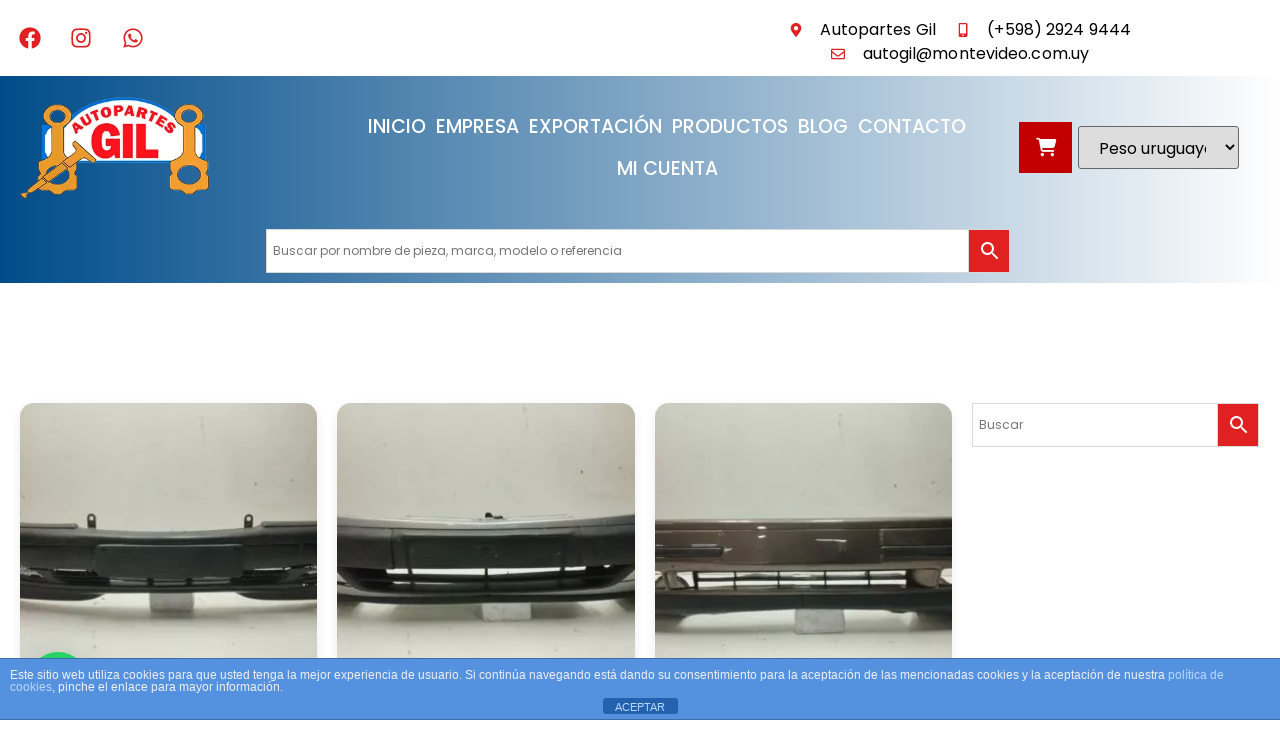

--- FILE ---
content_type: text/html; charset=UTF-8
request_url: https://autopartesgil.com/ano/1979-0/
body_size: 42493
content:


<!doctype html>
<html lang="es">
<head>
	<meta charset="UTF-8">
		<meta name="viewport" content="width=device-width, initial-scale=1">
	<link rel="profile" href="http://gmpg.org/xfn/11">
	<meta name='robots' content='index, follow, max-image-preview:large, max-snippet:-1, max-video-preview:-1' />

	<!-- This site is optimized with the Yoast SEO plugin v25.1 - https://yoast.com/wordpress/plugins/seo/ -->
	<title>[1979-0] archivos - Autopartes Gil</title>
	<link rel="canonical" href="https://autopartesgil.com/ano/1979-0/" />
	<link rel="next" href="https://autopartesgil.com/ano/1979-0/page/2/" />
	<meta property="og:locale" content="es_ES" />
	<meta property="og:type" content="article" />
	<meta property="og:title" content="[1979-0] archivos - Autopartes Gil" />
	<meta property="og:url" content="https://autopartesgil.com/ano/1979-0/" />
	<meta property="og:site_name" content="Autopartes Gil" />
	<meta name="twitter:card" content="summary_large_image" />
	<script type="application/ld+json" class="yoast-schema-graph">{"@context":"https://schema.org","@graph":[{"@type":"CollectionPage","@id":"https://autopartesgil.com/ano/1979-0/","url":"https://autopartesgil.com/ano/1979-0/","name":"[1979-0] archivos - Autopartes Gil","isPartOf":{"@id":"https://autopartesgil.com/#website"},"primaryImageOfPage":{"@id":"https://autopartesgil.com/ano/1979-0/#primaryimage"},"image":{"@id":"https://autopartesgil.com/ano/1979-0/#primaryimage"},"thumbnailUrl":"https://autopartesgil.com/wp-content/uploads/2025/06/15126_1-scaled.jpg","breadcrumb":{"@id":"https://autopartesgil.com/ano/1979-0/#breadcrumb"},"inLanguage":"es"},{"@type":"ImageObject","inLanguage":"es","@id":"https://autopartesgil.com/ano/1979-0/#primaryimage","url":"https://autopartesgil.com/wp-content/uploads/2025/06/15126_1-scaled.jpg","contentUrl":"https://autopartesgil.com/wp-content/uploads/2025/06/15126_1-scaled.jpg","width":1920,"height":2560},{"@type":"BreadcrumbList","@id":"https://autopartesgil.com/ano/1979-0/#breadcrumb","itemListElement":[{"@type":"ListItem","position":1,"name":"Portada","item":"https://autopartesgil.com/"},{"@type":"ListItem","position":2,"name":"[1979-0]"}]},{"@type":"WebSite","@id":"https://autopartesgil.com/#website","url":"https://autopartesgil.com/","name":"Autopartes Gil","description":"","potentialAction":[{"@type":"SearchAction","target":{"@type":"EntryPoint","urlTemplate":"https://autopartesgil.com/?s={search_term_string}"},"query-input":{"@type":"PropertyValueSpecification","valueRequired":true,"valueName":"search_term_string"}}],"inLanguage":"es"}]}</script>
	<!-- / Yoast SEO plugin. -->


<link rel='dns-prefetch' href='//www.googletagmanager.com' />
<link rel='dns-prefetch' href='//use.fontawesome.com' />
<link rel="alternate" type="application/rss+xml" title="Autopartes Gil &raquo; Feed" href="https://autopartesgil.com/feed/" />
<link rel="alternate" type="application/rss+xml" title="Autopartes Gil &raquo; Feed de los comentarios" href="https://autopartesgil.com/comments/feed/" />
<link rel="alternate" type="application/rss+xml" title="Autopartes Gil &raquo; [1979-0] AÑO Feed" href="https://autopartesgil.com/ano/1979-0/feed/" />
<style id='wp-img-auto-sizes-contain-inline-css' type='text/css'>
img:is([sizes=auto i],[sizes^="auto," i]){contain-intrinsic-size:3000px 1500px}
/*# sourceURL=wp-img-auto-sizes-contain-inline-css */
</style>
<link rel='stylesheet' id='font-awesome-css' href='https://autopartesgil.com/wp-content/plugins/woocommerce-ajax-filters/berocket/assets/css/font-awesome.min.css?ver=6.9' type='text/css' media='all' />
<style id='font-awesome-inline-css' type='text/css'>
[data-font="FontAwesome"]:before {font-family: 'FontAwesome' !important;content: attr(data-icon) !important;speak: none !important;font-weight: normal !important;font-variant: normal !important;text-transform: none !important;line-height: 1 !important;font-style: normal !important;-webkit-font-smoothing: antialiased !important;-moz-osx-font-smoothing: grayscale !important;}
/*# sourceURL=font-awesome-inline-css */
</style>
<link rel='stylesheet' id='berocket_aapf_widget-style-css' href='https://autopartesgil.com/wp-content/plugins/woocommerce-ajax-filters/assets/frontend/css/fullmain.min.css?ver=1.6.9.2' type='text/css' media='all' />
<style id='wp-emoji-styles-inline-css' type='text/css'>

	img.wp-smiley, img.emoji {
		display: inline !important;
		border: none !important;
		box-shadow: none !important;
		height: 1em !important;
		width: 1em !important;
		margin: 0 0.07em !important;
		vertical-align: -0.1em !important;
		background: none !important;
		padding: 0 !important;
	}
/*# sourceURL=wp-emoji-styles-inline-css */
</style>
<link rel='stylesheet' id='wp-block-library-css' href='https://autopartesgil.com/wp-includes/css/dist/block-library/style.min.css?ver=6.9' type='text/css' media='all' />
<link rel='stylesheet' id='wc-blocks-style-css' href='https://autopartesgil.com/wp-content/plugins/woocommerce/assets/client/blocks/wc-blocks.css?ver=wc-10.0.4' type='text/css' media='all' />
<style id='global-styles-inline-css' type='text/css'>
:root{--wp--preset--aspect-ratio--square: 1;--wp--preset--aspect-ratio--4-3: 4/3;--wp--preset--aspect-ratio--3-4: 3/4;--wp--preset--aspect-ratio--3-2: 3/2;--wp--preset--aspect-ratio--2-3: 2/3;--wp--preset--aspect-ratio--16-9: 16/9;--wp--preset--aspect-ratio--9-16: 9/16;--wp--preset--color--black: #000000;--wp--preset--color--cyan-bluish-gray: #abb8c3;--wp--preset--color--white: #ffffff;--wp--preset--color--pale-pink: #f78da7;--wp--preset--color--vivid-red: #cf2e2e;--wp--preset--color--luminous-vivid-orange: #ff6900;--wp--preset--color--luminous-vivid-amber: #fcb900;--wp--preset--color--light-green-cyan: #7bdcb5;--wp--preset--color--vivid-green-cyan: #00d084;--wp--preset--color--pale-cyan-blue: #8ed1fc;--wp--preset--color--vivid-cyan-blue: #0693e3;--wp--preset--color--vivid-purple: #9b51e0;--wp--preset--gradient--vivid-cyan-blue-to-vivid-purple: linear-gradient(135deg,rgb(6,147,227) 0%,rgb(155,81,224) 100%);--wp--preset--gradient--light-green-cyan-to-vivid-green-cyan: linear-gradient(135deg,rgb(122,220,180) 0%,rgb(0,208,130) 100%);--wp--preset--gradient--luminous-vivid-amber-to-luminous-vivid-orange: linear-gradient(135deg,rgb(252,185,0) 0%,rgb(255,105,0) 100%);--wp--preset--gradient--luminous-vivid-orange-to-vivid-red: linear-gradient(135deg,rgb(255,105,0) 0%,rgb(207,46,46) 100%);--wp--preset--gradient--very-light-gray-to-cyan-bluish-gray: linear-gradient(135deg,rgb(238,238,238) 0%,rgb(169,184,195) 100%);--wp--preset--gradient--cool-to-warm-spectrum: linear-gradient(135deg,rgb(74,234,220) 0%,rgb(151,120,209) 20%,rgb(207,42,186) 40%,rgb(238,44,130) 60%,rgb(251,105,98) 80%,rgb(254,248,76) 100%);--wp--preset--gradient--blush-light-purple: linear-gradient(135deg,rgb(255,206,236) 0%,rgb(152,150,240) 100%);--wp--preset--gradient--blush-bordeaux: linear-gradient(135deg,rgb(254,205,165) 0%,rgb(254,45,45) 50%,rgb(107,0,62) 100%);--wp--preset--gradient--luminous-dusk: linear-gradient(135deg,rgb(255,203,112) 0%,rgb(199,81,192) 50%,rgb(65,88,208) 100%);--wp--preset--gradient--pale-ocean: linear-gradient(135deg,rgb(255,245,203) 0%,rgb(182,227,212) 50%,rgb(51,167,181) 100%);--wp--preset--gradient--electric-grass: linear-gradient(135deg,rgb(202,248,128) 0%,rgb(113,206,126) 100%);--wp--preset--gradient--midnight: linear-gradient(135deg,rgb(2,3,129) 0%,rgb(40,116,252) 100%);--wp--preset--font-size--small: 13px;--wp--preset--font-size--medium: 20px;--wp--preset--font-size--large: 36px;--wp--preset--font-size--x-large: 42px;--wp--preset--spacing--20: 0.44rem;--wp--preset--spacing--30: 0.67rem;--wp--preset--spacing--40: 1rem;--wp--preset--spacing--50: 1.5rem;--wp--preset--spacing--60: 2.25rem;--wp--preset--spacing--70: 3.38rem;--wp--preset--spacing--80: 5.06rem;--wp--preset--shadow--natural: 6px 6px 9px rgba(0, 0, 0, 0.2);--wp--preset--shadow--deep: 12px 12px 50px rgba(0, 0, 0, 0.4);--wp--preset--shadow--sharp: 6px 6px 0px rgba(0, 0, 0, 0.2);--wp--preset--shadow--outlined: 6px 6px 0px -3px rgb(255, 255, 255), 6px 6px rgb(0, 0, 0);--wp--preset--shadow--crisp: 6px 6px 0px rgb(0, 0, 0);}:where(.is-layout-flex){gap: 0.5em;}:where(.is-layout-grid){gap: 0.5em;}body .is-layout-flex{display: flex;}.is-layout-flex{flex-wrap: wrap;align-items: center;}.is-layout-flex > :is(*, div){margin: 0;}body .is-layout-grid{display: grid;}.is-layout-grid > :is(*, div){margin: 0;}:where(.wp-block-columns.is-layout-flex){gap: 2em;}:where(.wp-block-columns.is-layout-grid){gap: 2em;}:where(.wp-block-post-template.is-layout-flex){gap: 1.25em;}:where(.wp-block-post-template.is-layout-grid){gap: 1.25em;}.has-black-color{color: var(--wp--preset--color--black) !important;}.has-cyan-bluish-gray-color{color: var(--wp--preset--color--cyan-bluish-gray) !important;}.has-white-color{color: var(--wp--preset--color--white) !important;}.has-pale-pink-color{color: var(--wp--preset--color--pale-pink) !important;}.has-vivid-red-color{color: var(--wp--preset--color--vivid-red) !important;}.has-luminous-vivid-orange-color{color: var(--wp--preset--color--luminous-vivid-orange) !important;}.has-luminous-vivid-amber-color{color: var(--wp--preset--color--luminous-vivid-amber) !important;}.has-light-green-cyan-color{color: var(--wp--preset--color--light-green-cyan) !important;}.has-vivid-green-cyan-color{color: var(--wp--preset--color--vivid-green-cyan) !important;}.has-pale-cyan-blue-color{color: var(--wp--preset--color--pale-cyan-blue) !important;}.has-vivid-cyan-blue-color{color: var(--wp--preset--color--vivid-cyan-blue) !important;}.has-vivid-purple-color{color: var(--wp--preset--color--vivid-purple) !important;}.has-black-background-color{background-color: var(--wp--preset--color--black) !important;}.has-cyan-bluish-gray-background-color{background-color: var(--wp--preset--color--cyan-bluish-gray) !important;}.has-white-background-color{background-color: var(--wp--preset--color--white) !important;}.has-pale-pink-background-color{background-color: var(--wp--preset--color--pale-pink) !important;}.has-vivid-red-background-color{background-color: var(--wp--preset--color--vivid-red) !important;}.has-luminous-vivid-orange-background-color{background-color: var(--wp--preset--color--luminous-vivid-orange) !important;}.has-luminous-vivid-amber-background-color{background-color: var(--wp--preset--color--luminous-vivid-amber) !important;}.has-light-green-cyan-background-color{background-color: var(--wp--preset--color--light-green-cyan) !important;}.has-vivid-green-cyan-background-color{background-color: var(--wp--preset--color--vivid-green-cyan) !important;}.has-pale-cyan-blue-background-color{background-color: var(--wp--preset--color--pale-cyan-blue) !important;}.has-vivid-cyan-blue-background-color{background-color: var(--wp--preset--color--vivid-cyan-blue) !important;}.has-vivid-purple-background-color{background-color: var(--wp--preset--color--vivid-purple) !important;}.has-black-border-color{border-color: var(--wp--preset--color--black) !important;}.has-cyan-bluish-gray-border-color{border-color: var(--wp--preset--color--cyan-bluish-gray) !important;}.has-white-border-color{border-color: var(--wp--preset--color--white) !important;}.has-pale-pink-border-color{border-color: var(--wp--preset--color--pale-pink) !important;}.has-vivid-red-border-color{border-color: var(--wp--preset--color--vivid-red) !important;}.has-luminous-vivid-orange-border-color{border-color: var(--wp--preset--color--luminous-vivid-orange) !important;}.has-luminous-vivid-amber-border-color{border-color: var(--wp--preset--color--luminous-vivid-amber) !important;}.has-light-green-cyan-border-color{border-color: var(--wp--preset--color--light-green-cyan) !important;}.has-vivid-green-cyan-border-color{border-color: var(--wp--preset--color--vivid-green-cyan) !important;}.has-pale-cyan-blue-border-color{border-color: var(--wp--preset--color--pale-cyan-blue) !important;}.has-vivid-cyan-blue-border-color{border-color: var(--wp--preset--color--vivid-cyan-blue) !important;}.has-vivid-purple-border-color{border-color: var(--wp--preset--color--vivid-purple) !important;}.has-vivid-cyan-blue-to-vivid-purple-gradient-background{background: var(--wp--preset--gradient--vivid-cyan-blue-to-vivid-purple) !important;}.has-light-green-cyan-to-vivid-green-cyan-gradient-background{background: var(--wp--preset--gradient--light-green-cyan-to-vivid-green-cyan) !important;}.has-luminous-vivid-amber-to-luminous-vivid-orange-gradient-background{background: var(--wp--preset--gradient--luminous-vivid-amber-to-luminous-vivid-orange) !important;}.has-luminous-vivid-orange-to-vivid-red-gradient-background{background: var(--wp--preset--gradient--luminous-vivid-orange-to-vivid-red) !important;}.has-very-light-gray-to-cyan-bluish-gray-gradient-background{background: var(--wp--preset--gradient--very-light-gray-to-cyan-bluish-gray) !important;}.has-cool-to-warm-spectrum-gradient-background{background: var(--wp--preset--gradient--cool-to-warm-spectrum) !important;}.has-blush-light-purple-gradient-background{background: var(--wp--preset--gradient--blush-light-purple) !important;}.has-blush-bordeaux-gradient-background{background: var(--wp--preset--gradient--blush-bordeaux) !important;}.has-luminous-dusk-gradient-background{background: var(--wp--preset--gradient--luminous-dusk) !important;}.has-pale-ocean-gradient-background{background: var(--wp--preset--gradient--pale-ocean) !important;}.has-electric-grass-gradient-background{background: var(--wp--preset--gradient--electric-grass) !important;}.has-midnight-gradient-background{background: var(--wp--preset--gradient--midnight) !important;}.has-small-font-size{font-size: var(--wp--preset--font-size--small) !important;}.has-medium-font-size{font-size: var(--wp--preset--font-size--medium) !important;}.has-large-font-size{font-size: var(--wp--preset--font-size--large) !important;}.has-x-large-font-size{font-size: var(--wp--preset--font-size--x-large) !important;}
/*# sourceURL=global-styles-inline-css */
</style>

<style id='classic-theme-styles-inline-css' type='text/css'>
/*! This file is auto-generated */
.wp-block-button__link{color:#fff;background-color:#32373c;border-radius:9999px;box-shadow:none;text-decoration:none;padding:calc(.667em + 2px) calc(1.333em + 2px);font-size:1.125em}.wp-block-file__button{background:#32373c;color:#fff;text-decoration:none}
/*# sourceURL=/wp-includes/css/classic-themes.min.css */
</style>
<style id='font-awesome-svg-styles-default-inline-css' type='text/css'>
.svg-inline--fa {
  display: inline-block;
  height: 1em;
  overflow: visible;
  vertical-align: -.125em;
}
/*# sourceURL=font-awesome-svg-styles-default-inline-css */
</style>
<link rel='stylesheet' id='font-awesome-svg-styles-css' href='https://autopartesgil.com/wp-content/uploads/font-awesome/v5.15.3/css/svg-with-js.css' type='text/css' media='all' />
<style id='font-awesome-svg-styles-inline-css' type='text/css'>
   .wp-block-font-awesome-icon svg::before,
   .wp-rich-text-font-awesome-icon svg::before {content: unset;}
/*# sourceURL=font-awesome-svg-styles-inline-css */
</style>
<link rel='stylesheet' id='jet-engine-frontend-css' href='https://autopartesgil.com/wp-content/plugins/jet-engine/assets/css/frontend.css?ver=2.10.3' type='text/css' media='all' />
<link rel='stylesheet' id='front-estilos-css' href='https://autopartesgil.com/wp-content/plugins/asesor-cookies-para-la-ley-en-espana/html/front/estilos.css?ver=6.9' type='text/css' media='all' />
<link rel='stylesheet' id='woocommerce-layout-css' href='https://autopartesgil.com/wp-content/plugins/woocommerce/assets/css/woocommerce-layout.css?ver=10.0.4' type='text/css' media='all' />
<link rel='stylesheet' id='woocommerce-smallscreen-css' href='https://autopartesgil.com/wp-content/plugins/woocommerce/assets/css/woocommerce-smallscreen.css?ver=10.0.4' type='text/css' media='only screen and (max-width: 768px)' />
<link rel='stylesheet' id='woocommerce-general-css' href='https://autopartesgil.com/wp-content/plugins/woocommerce/assets/css/woocommerce.css?ver=10.0.4' type='text/css' media='all' />
<style id='woocommerce-inline-inline-css' type='text/css'>
.woocommerce form .form-row .required { visibility: visible; }
/*# sourceURL=woocommerce-inline-inline-css */
</style>
<link rel='stylesheet' id='aws-style-css' href='https://autopartesgil.com/wp-content/plugins/advanced-woo-search/assets/css/common.min.css?ver=3.33' type='text/css' media='all' />
<link rel='stylesheet' id='wa_order_style-css' href='https://autopartesgil.com/wp-content/plugins/oneclick-whatsapp-order/assets/css/main-style.css?ver=1.0.7' type='text/css' media='all' />
<link rel='stylesheet' id='yith-wcan-shortcodes-css' href='https://autopartesgil.com/wp-content/plugins/yith-woocommerce-ajax-navigation/assets/css/shortcodes.css?ver=5.11.1' type='text/css' media='all' />
<style id='yith-wcan-shortcodes-inline-css' type='text/css'>
:root{
	--yith-wcan-filters_colors_titles: #434343;
	--yith-wcan-filters_colors_background: #FFFFFF;
	--yith-wcan-filters_colors_accent: #A7144C;
	--yith-wcan-filters_colors_accent_r: 167;
	--yith-wcan-filters_colors_accent_g: 20;
	--yith-wcan-filters_colors_accent_b: 76;
	--yith-wcan-color_swatches_border_radius: 100%;
	--yith-wcan-color_swatches_size: 30px;
	--yith-wcan-labels_style_background: #FFFFFF;
	--yith-wcan-labels_style_background_hover: #A7144C;
	--yith-wcan-labels_style_background_active: #A7144C;
	--yith-wcan-labels_style_text: #434343;
	--yith-wcan-labels_style_text_hover: #FFFFFF;
	--yith-wcan-labels_style_text_active: #FFFFFF;
	--yith-wcan-anchors_style_text: #434343;
	--yith-wcan-anchors_style_text_hover: #A7144C;
	--yith-wcan-anchors_style_text_active: #A7144C;
}
/*# sourceURL=yith-wcan-shortcodes-inline-css */
</style>
<link rel='stylesheet' id='brands-styles-css' href='https://autopartesgil.com/wp-content/plugins/woocommerce/assets/css/brands.css?ver=10.0.4' type='text/css' media='all' />
<link rel='stylesheet' id='hello-elementor-css' href='https://autopartesgil.com/wp-content/themes/hello-elementor/style.min.css?ver=2.4.1' type='text/css' media='all' />
<link rel='stylesheet' id='hello-elementor-theme-style-css' href='https://autopartesgil.com/wp-content/themes/hello-elementor/theme.min.css?ver=2.4.1' type='text/css' media='all' />
<link rel='stylesheet' id='jet-woo-builder-css' href='https://autopartesgil.com/wp-content/plugins/jet-woo-builder/assets/css/jet-woo-builder.css?ver=1.11.4' type='text/css' media='all' />
<style id='jet-woo-builder-inline-css' type='text/css'>
@font-face {
			font-family: "WooCommerce";
			src: url("https://autopartesgil.com/wp-content/plugins/woocommerce/assets/fonts/WooCommerce.eot");
			src: url("https://autopartesgil.com/wp-content/plugins/woocommerce/assets/fonts/WooCommerce.eot?#iefix") format("embedded-opentype"),
				url("https://autopartesgil.com/wp-content/plugins/woocommerce/assets/fonts/WooCommerce.woff") format("woff"),
				url("https://autopartesgil.com/wp-content/plugins/woocommerce/assets/fonts/WooCommerce.ttf") format("truetype"),
				url("https://autopartesgil.com/wp-content/plugins/woocommerce/assets/fonts/WooCommerce.svg#WooCommerce") format("svg");
			font-weight: normal;
			font-style: normal;
			}
/*# sourceURL=jet-woo-builder-inline-css */
</style>
<link rel='stylesheet' id='jet-woo-builder-frontend-css' href='https://autopartesgil.com/wp-content/plugins/jet-woo-builder/assets/css/lib/jetwoobuilder-frontend-font/css/jetwoobuilder-frontend-font.css?ver=1.11.4' type='text/css' media='all' />
<link rel='stylesheet' id='jet-woo-builder-template-styles-css' href='https://autopartesgil.com/wp-content/plugins/jet-woo-builder/assets/css/template-styles.css?ver=1.11.4' type='text/css' media='all' />
<link rel='stylesheet' id='mediaelement-css' href='https://autopartesgil.com/wp-includes/js/mediaelement/mediaelementplayer-legacy.min.css?ver=4.2.17' type='text/css' media='all' />
<link rel='stylesheet' id='photoswipe-css' href='https://autopartesgil.com/wp-content/plugins/woocommerce/assets/css/photoswipe/photoswipe.min.css?ver=10.0.4' type='text/css' media='all' />
<link rel='stylesheet' id='photoswipe-default-skin-css' href='https://autopartesgil.com/wp-content/plugins/woocommerce/assets/css/photoswipe/default-skin/default-skin.min.css?ver=10.0.4' type='text/css' media='all' />
<link rel='stylesheet' id='jet-woo-product-gallery-css' href='https://autopartesgil.com/wp-content/plugins/jet-woo-product-gallery/assets/css/jet-woo-product-gallery.css?ver=2.1.0' type='text/css' media='all' />
<link rel='stylesheet' id='font-awesome-official-css' href='https://use.fontawesome.com/releases/v5.15.3/css/all.css' type='text/css' media='all' integrity="sha384-SZXxX4whJ79/gErwcOYf+zWLeJdY/qpuqC4cAa9rOGUstPomtqpuNWT9wdPEn2fk" crossorigin="anonymous" />
<link rel='stylesheet' id='elementor-frontend-css' href='https://autopartesgil.com/wp-content/plugins/elementor/assets/css/frontend-lite.min.css?ver=3.4.4' type='text/css' media='all' />
<style id='elementor-frontend-inline-css' type='text/css'>
.elementor-kit-16{--e-global-color-primary:#7FC3EA;--e-global-color-secondary:#54595F;--e-global-color-text:#7A7A7A;--e-global-color-accent:#E02021;--e-global-color-ca72d2f:#004C8A;--e-global-typography-primary-font-family:"Poppins";--e-global-typography-primary-font-weight:600;--e-global-typography-secondary-font-family:"Poppins";--e-global-typography-secondary-font-weight:400;--e-global-typography-text-font-family:"Poppins";--e-global-typography-text-font-weight:400;--e-global-typography-accent-font-family:"Poppins";--e-global-typography-accent-font-weight:500;font-family:"Poppins", Sans-serif;}.elementor-kit-16 a{font-family:"Poppins", Sans-serif;}.elementor-kit-16 h1{font-family:"Poppins", Sans-serif;}.elementor-kit-16 h2{font-family:"Poppins", Sans-serif;}.elementor-kit-16 h3{font-family:"Poppins", Sans-serif;}.elementor-kit-16 h4{font-family:"Poppins", Sans-serif;}.elementor-kit-16 h5{font-family:"Poppins", Sans-serif;}.elementor-kit-16 h6{font-family:"Poppins", Sans-serif;}.elementor-section.elementor-section-boxed > .elementor-container{max-width:1140px;}.elementor-widget:not(:last-child){margin-bottom:20px;}{}h1.entry-title{display:var(--page-title-display);}.site-header{padding-right:0px;padding-left:0px;}@media(max-width:1024px){.elementor-section.elementor-section-boxed > .elementor-container{max-width:1024px;}}@media(max-width:767px){.elementor-section.elementor-section-boxed > .elementor-container{max-width:767px;}}
@font-face{font-family:eicons;src:url(https://autopartesgil.com/wp-content/plugins/elementor/assets/lib/eicons/fonts/eicons.eot?5.10.0);src:url(https://autopartesgil.com/wp-content/plugins/elementor/assets/lib/eicons/fonts/eicons.eot?5.10.0#iefix) format("embedded-opentype"),url(https://autopartesgil.com/wp-content/plugins/elementor/assets/lib/eicons/fonts/eicons.woff2?5.10.0) format("woff2"),url(https://autopartesgil.com/wp-content/plugins/elementor/assets/lib/eicons/fonts/eicons.woff?5.10.0) format("woff"),url(https://autopartesgil.com/wp-content/plugins/elementor/assets/lib/eicons/fonts/eicons.ttf?5.10.0) format("truetype"),url(https://autopartesgil.com/wp-content/plugins/elementor/assets/lib/eicons/fonts/eicons.svg?5.10.0#eicon) format("svg");font-weight:400;font-style:normal}
.elementor-widget-heading .elementor-heading-title{color:var( --e-global-color-primary );font-family:var( --e-global-typography-primary-font-family ), Sans-serif;font-weight:var( --e-global-typography-primary-font-weight );}.elementor-widget-image .widget-image-caption{color:var( --e-global-color-text );font-family:var( --e-global-typography-text-font-family ), Sans-serif;font-weight:var( --e-global-typography-text-font-weight );}.elementor-widget-text-editor{color:var( --e-global-color-text );font-family:var( --e-global-typography-text-font-family ), Sans-serif;font-weight:var( --e-global-typography-text-font-weight );}.elementor-widget-text-editor.elementor-drop-cap-view-stacked .elementor-drop-cap{background-color:var( --e-global-color-primary );}.elementor-widget-text-editor.elementor-drop-cap-view-framed .elementor-drop-cap, .elementor-widget-text-editor.elementor-drop-cap-view-default .elementor-drop-cap{color:var( --e-global-color-primary );border-color:var( --e-global-color-primary );}.elementor-widget-button .elementor-button{font-family:var( --e-global-typography-accent-font-family ), Sans-serif;font-weight:var( --e-global-typography-accent-font-weight );background-color:var( --e-global-color-accent );}.elementor-widget-divider{--divider-color:var( --e-global-color-secondary );}.elementor-widget-divider .elementor-divider__text{color:var( --e-global-color-secondary );font-family:var( --e-global-typography-secondary-font-family ), Sans-serif;font-weight:var( --e-global-typography-secondary-font-weight );}.elementor-widget-divider.elementor-view-stacked .elementor-icon{background-color:var( --e-global-color-secondary );}.elementor-widget-divider.elementor-view-framed .elementor-icon, .elementor-widget-divider.elementor-view-default .elementor-icon{color:var( --e-global-color-secondary );border-color:var( --e-global-color-secondary );}.elementor-widget-divider.elementor-view-framed .elementor-icon, .elementor-widget-divider.elementor-view-default .elementor-icon svg{fill:var( --e-global-color-secondary );}.elementor-widget-image-box .elementor-image-box-title{color:var( --e-global-color-primary );font-family:var( --e-global-typography-primary-font-family ), Sans-serif;font-weight:var( --e-global-typography-primary-font-weight );}.elementor-widget-image-box .elementor-image-box-description{color:var( --e-global-color-text );font-family:var( --e-global-typography-text-font-family ), Sans-serif;font-weight:var( --e-global-typography-text-font-weight );}.elementor-widget-icon.elementor-view-stacked .elementor-icon{background-color:var( --e-global-color-primary );}.elementor-widget-icon.elementor-view-framed .elementor-icon, .elementor-widget-icon.elementor-view-default .elementor-icon{color:var( --e-global-color-primary );border-color:var( --e-global-color-primary );}.elementor-widget-icon.elementor-view-framed .elementor-icon, .elementor-widget-icon.elementor-view-default .elementor-icon svg{fill:var( --e-global-color-primary );}.elementor-widget-icon-box.elementor-view-stacked .elementor-icon{background-color:var( --e-global-color-primary );}.elementor-widget-icon-box.elementor-view-framed .elementor-icon, .elementor-widget-icon-box.elementor-view-default .elementor-icon{fill:var( --e-global-color-primary );color:var( --e-global-color-primary );border-color:var( --e-global-color-primary );}.elementor-widget-icon-box .elementor-icon-box-title{color:var( --e-global-color-primary );}.elementor-widget-icon-box .elementor-icon-box-title, .elementor-widget-icon-box .elementor-icon-box-title a{font-family:var( --e-global-typography-primary-font-family ), Sans-serif;font-weight:var( --e-global-typography-primary-font-weight );}.elementor-widget-icon-box .elementor-icon-box-description{color:var( --e-global-color-text );font-family:var( --e-global-typography-text-font-family ), Sans-serif;font-weight:var( --e-global-typography-text-font-weight );}.elementor-widget-star-rating .elementor-star-rating__title{color:var( --e-global-color-text );font-family:var( --e-global-typography-text-font-family ), Sans-serif;font-weight:var( --e-global-typography-text-font-weight );}.elementor-widget-image-gallery .gallery-item .gallery-caption{font-family:var( --e-global-typography-accent-font-family ), Sans-serif;font-weight:var( --e-global-typography-accent-font-weight );}.elementor-widget-icon-list .elementor-icon-list-item:not(:last-child):after{border-color:var( --e-global-color-text );}.elementor-widget-icon-list .elementor-icon-list-icon i{color:var( --e-global-color-primary );}.elementor-widget-icon-list .elementor-icon-list-icon svg{fill:var( --e-global-color-primary );}.elementor-widget-icon-list .elementor-icon-list-text{color:var( --e-global-color-secondary );}.elementor-widget-icon-list .elementor-icon-list-item > .elementor-icon-list-text, .elementor-widget-icon-list .elementor-icon-list-item > a{font-family:var( --e-global-typography-text-font-family ), Sans-serif;font-weight:var( --e-global-typography-text-font-weight );}.elementor-widget-counter .elementor-counter-number-wrapper{color:var( --e-global-color-primary );font-family:var( --e-global-typography-primary-font-family ), Sans-serif;font-weight:var( --e-global-typography-primary-font-weight );}.elementor-widget-counter .elementor-counter-title{color:var( --e-global-color-secondary );font-family:var( --e-global-typography-secondary-font-family ), Sans-serif;font-weight:var( --e-global-typography-secondary-font-weight );}.elementor-widget-progress .elementor-progress-wrapper .elementor-progress-bar{background-color:var( --e-global-color-primary );}.elementor-widget-progress .elementor-title{color:var( --e-global-color-primary );font-family:var( --e-global-typography-text-font-family ), Sans-serif;font-weight:var( --e-global-typography-text-font-weight );}.elementor-widget-testimonial .elementor-testimonial-content{color:var( --e-global-color-text );font-family:var( --e-global-typography-text-font-family ), Sans-serif;font-weight:var( --e-global-typography-text-font-weight );}.elementor-widget-testimonial .elementor-testimonial-name{color:var( --e-global-color-primary );font-family:var( --e-global-typography-primary-font-family ), Sans-serif;font-weight:var( --e-global-typography-primary-font-weight );}.elementor-widget-testimonial .elementor-testimonial-job{color:var( --e-global-color-secondary );font-family:var( --e-global-typography-secondary-font-family ), Sans-serif;font-weight:var( --e-global-typography-secondary-font-weight );}.elementor-widget-tabs .elementor-tab-title, .elementor-widget-tabs .elementor-tab-title a{color:var( --e-global-color-primary );}.elementor-widget-tabs .elementor-tab-title.elementor-active,
					 .elementor-widget-tabs .elementor-tab-title.elementor-active a{color:var( --e-global-color-accent );}.elementor-widget-tabs .elementor-tab-title{font-family:var( --e-global-typography-primary-font-family ), Sans-serif;font-weight:var( --e-global-typography-primary-font-weight );}.elementor-widget-tabs .elementor-tab-content{color:var( --e-global-color-text );font-family:var( --e-global-typography-text-font-family ), Sans-serif;font-weight:var( --e-global-typography-text-font-weight );}.elementor-widget-accordion .elementor-accordion-icon, .elementor-widget-accordion .elementor-accordion-title{color:var( --e-global-color-primary );}.elementor-widget-accordion .elementor-accordion-icon svg{fill:var( --e-global-color-primary );}.elementor-widget-accordion .elementor-active .elementor-accordion-icon, .elementor-widget-accordion .elementor-active .elementor-accordion-title{color:var( --e-global-color-accent );}.elementor-widget-accordion .elementor-active .elementor-accordion-icon svg{fill:var( --e-global-color-accent );}.elementor-widget-accordion .elementor-accordion-title{font-family:var( --e-global-typography-primary-font-family ), Sans-serif;font-weight:var( --e-global-typography-primary-font-weight );}.elementor-widget-accordion .elementor-tab-content{color:var( --e-global-color-text );font-family:var( --e-global-typography-text-font-family ), Sans-serif;font-weight:var( --e-global-typography-text-font-weight );}.elementor-widget-toggle .elementor-toggle-title, .elementor-widget-toggle .elementor-toggle-icon{color:var( --e-global-color-primary );}.elementor-widget-toggle .elementor-toggle-icon svg{fill:var( --e-global-color-primary );}.elementor-widget-toggle .elementor-tab-title.elementor-active a, .elementor-widget-toggle .elementor-tab-title.elementor-active .elementor-toggle-icon{color:var( --e-global-color-accent );}.elementor-widget-toggle .elementor-toggle-title{font-family:var( --e-global-typography-primary-font-family ), Sans-serif;font-weight:var( --e-global-typography-primary-font-weight );}.elementor-widget-toggle .elementor-tab-content{color:var( --e-global-color-text );font-family:var( --e-global-typography-text-font-family ), Sans-serif;font-weight:var( --e-global-typography-text-font-weight );}.elementor-widget-alert .elementor-alert-title{font-family:var( --e-global-typography-primary-font-family ), Sans-serif;font-weight:var( --e-global-typography-primary-font-weight );}.elementor-widget-alert .elementor-alert-description{font-family:var( --e-global-typography-text-font-family ), Sans-serif;font-weight:var( --e-global-typography-text-font-weight );}.elementor-widget-jet-ajax-search .jet-search-title-fields__item-label{font-family:var( --e-global-typography-text-font-family ), Sans-serif;font-weight:var( --e-global-typography-text-font-weight );}.elementor-widget-jet-ajax-search .jet-search-title-fields__item-value{font-family:var( --e-global-typography-text-font-family ), Sans-serif;font-weight:var( --e-global-typography-text-font-weight );}.elementor-widget-jet-ajax-search .jet-search-content-fields__item-label{font-family:var( --e-global-typography-text-font-family ), Sans-serif;font-weight:var( --e-global-typography-text-font-weight );}.elementor-widget-jet-ajax-search .jet-search-content-fields__item-value{font-family:var( --e-global-typography-text-font-family ), Sans-serif;font-weight:var( --e-global-typography-text-font-weight );}.elementor-widget-jet-smart-filters-checkboxes .jet-filter-items-moreless__toggle{font-family:var( --e-global-typography-primary-font-family ), Sans-serif;font-weight:var( --e-global-typography-primary-font-weight );}.elementor-widget-jet-smart-filters-checkboxes .apply-filters__button{font-family:var( --e-global-typography-primary-font-family ), Sans-serif;font-weight:var( --e-global-typography-primary-font-weight );}.elementor-widget-jet-smart-filters-select .apply-filters__button{font-family:var( --e-global-typography-primary-font-family ), Sans-serif;font-weight:var( --e-global-typography-primary-font-weight );}.elementor-widget-jet-smart-filters-range .apply-filters__button{font-family:var( --e-global-typography-primary-font-family ), Sans-serif;font-weight:var( --e-global-typography-primary-font-weight );}.elementor-widget-jet-smart-filters-check-range .jet-filter-items-moreless__toggle{font-family:var( --e-global-typography-primary-font-family ), Sans-serif;font-weight:var( --e-global-typography-primary-font-weight );}.elementor-widget-jet-smart-filters-check-range .apply-filters__button{font-family:var( --e-global-typography-primary-font-family ), Sans-serif;font-weight:var( --e-global-typography-primary-font-weight );}.elementor-widget-jet-smart-filters-date-period .apply-filters__button{font-family:var( --e-global-typography-primary-font-family ), Sans-serif;font-weight:var( --e-global-typography-primary-font-weight );}.elementor-widget-jet-smart-filters-radio .jet-filter-items-moreless__toggle{font-family:var( --e-global-typography-primary-font-family ), Sans-serif;font-weight:var( --e-global-typography-primary-font-weight );}.elementor-widget-jet-smart-filters-radio .apply-filters__button{font-family:var( --e-global-typography-primary-font-family ), Sans-serif;font-weight:var( --e-global-typography-primary-font-weight );}.elementor-widget-jet-smart-filters-rating .apply-filters__button{font-family:var( --e-global-typography-primary-font-family ), Sans-serif;font-weight:var( --e-global-typography-primary-font-weight );}.elementor-widget-jet-smart-filters-alphabet .apply-filters__button{font-family:var( --e-global-typography-primary-font-family ), Sans-serif;font-weight:var( --e-global-typography-primary-font-weight );}.elementor-widget-jet-smart-filters-search .jet-search-filter__submit{font-family:var( --e-global-typography-primary-font-family ), Sans-serif;font-weight:var( --e-global-typography-primary-font-weight );}.elementor-widget-jet-smart-filters-color-image .jet-filter-items-moreless__toggle{font-family:var( --e-global-typography-primary-font-family ), Sans-serif;font-weight:var( --e-global-typography-primary-font-weight );}.elementor-widget-jet-smart-filters-color-image .apply-filters__button{font-family:var( --e-global-typography-primary-font-family ), Sans-serif;font-weight:var( --e-global-typography-primary-font-weight );}.elementor-widget-jet-smart-filters-sorting .apply-filters__button{font-family:var( --e-global-typography-primary-font-family ), Sans-serif;font-weight:var( --e-global-typography-primary-font-weight );}.elementor-widget-jet-smart-filters-apply-button .apply-filters__button{font-family:var( --e-global-typography-primary-font-family ), Sans-serif;font-weight:var( --e-global-typography-primary-font-weight );}.elementor-widget-jet-smart-filters-remove-filters .jet-remove-all-filters__button{font-family:var( --e-global-typography-primary-font-family ), Sans-serif;font-weight:var( --e-global-typography-primary-font-weight );}.elementor-widget-jet-woo-categories .jet-woo-categories .jet-woo-categories__inner-box:hover .jet-woo-category-title a{color:var( --e-global-color-secondary );}.elementor-widget-jet-woo-categories .jet-woo-categories .jet-woo-categories__inner-box:hover .jet-woo-category-excerpt{color:var( --e-global-color-secondary );}.elementor-widget-jet-woo-categories .jet-woo-categories .jet-woo-categories__inner-box:hover .jet-woo-category-count{color:var( --e-global-color-secondary );border-color:var( --e-global-color-secondary );}.elementor-widget-jet-woo-categories .jet-woo-categories .jet-woo-categories__inner-box:hover .jet-woo-categories-content{border-color:var( --e-global-color-secondary );}.elementor-widget-jet-woo-categories .jet-woo-categories .jet-woo-category-title, .elementor-widget-jet-woo-categories .jet-woo-categories .jet-woo-category-title a{font-family:var( --e-global-typography-text-font-family ), Sans-serif;font-weight:var( --e-global-typography-text-font-weight );}.elementor-widget-jet-woo-categories .jet-woo-categories .jet-woo-category-title a{color:var( --e-global-color-secondary );}.elementor-widget-jet-woo-categories .jet-woo-categories .jet-woo-category-count{font-family:var( --e-global-typography-text-font-family ), Sans-serif;font-weight:var( --e-global-typography-text-font-weight );color:var( --e-global-color-secondary );}.elementor-widget-jet-woo-categories .jet-woo-categories .jet-woo-category-excerpt{font-family:var( --e-global-typography-text-font-family ), Sans-serif;font-weight:var( --e-global-typography-text-font-weight );}.elementor-widget-jet-woo-categories .jet-woo-carousel .jet-arrow{background-color:var( --e-global-color-primary );}.elementor-widget-jet-woo-categories .jet-woo-carousel .jet-arrow:hover{background-color:var( --e-global-color-secondary );}.elementor-widget-jet-woo-categories .jet-woo-carousel .jet-arrow.swiper-button-disabled{background-color:var( --e-global-color-text );}.elementor-widget-jet-woo-categories .jet-woo-carousel .swiper-pagination .swiper-pagination-bullet{background-color:var( --e-global-color-text );}.elementor-widget-jet-woo-categories .jet-woo-carousel .swiper-pagination .swiper-pagination-bullet:hover{background-color:var( --e-global-color-primary );}.elementor-widget-jet-woo-categories .jet-woo-carousel .swiper-pagination .swiper-pagination-bullet-active{background-color:var( --e-global-color-accent );}.elementor-widget-jet-woo-products-list .jet-woo-products-list .jet-woo-product-title, .elementor-widget-jet-woo-products-list .jet-woo-products-list .jet-woo-product-title a{font-family:var( --e-global-typography-text-font-family ), Sans-serif;font-weight:var( --e-global-typography-text-font-weight );}.elementor-widget-jet-woo-products-list .jet-woo-products-list .jet-woo-product-title a{color:var( --e-global-color-secondary );}.elementor-widget-jet-woo-products-list .jet-woo-products-list .jet-woo-product-title a:hover{color:var( --e-global-color-secondary );}.elementor-widget-jet-woo-products-list .jet-woo-products-list .jet-woo-product-categories{font-family:var( --e-global-typography-text-font-family ), Sans-serif;font-weight:var( --e-global-typography-text-font-weight );color:var( --e-global-color-secondary );}.elementor-widget-jet-woo-products-list .jet-woo-products-list .jet-woo-product-categories a{color:var( --e-global-color-secondary );}.elementor-widget-jet-woo-products-list .jet-woo-products-list .jet-woo-product-categories a:hover{color:var( --e-global-color-secondary );}.elementor-widget-jet-woo-products-list .jet-woo-products-list .jet-woo-product-stock-status{font-family:var( --e-global-typography-text-font-family ), Sans-serif;font-weight:var( --e-global-typography-text-font-weight );}.elementor-widget-jet-woo-products-list .jet-woo-products-list .jet-woo-product-sku{font-family:var( --e-global-typography-text-font-family ), Sans-serif;font-weight:var( --e-global-typography-text-font-weight );}.elementor-widget-jet-woo-products-list  .jet-woo-products-list .jet-woo-product-button .button{font-family:var( --e-global-typography-text-font-family ), Sans-serif;font-weight:var( --e-global-typography-text-font-weight );}.elementor-widget-jet-woo-products-list .jet-woo-products-list .jet-woo-product-button .button{background-color:var( --e-global-color-primary );}.elementor-widget-jet-woo-products-list .jet-woo-products-list .jet-woo-product-button .button:hover{background-color:var( --e-global-color-accent );}.elementor-widget-jet-woo-products-list .jet-woo-products__not-found{font-family:var( --e-global-typography-text-font-family ), Sans-serif;font-weight:var( --e-global-typography-text-font-weight );}.elementor-widget-jet-woo-products .jet-woo-products .jet-woo-product-title, .elementor-widget-jet-woo-products .jet-woo-products .jet-woo-product-title a{font-family:var( --e-global-typography-text-font-family ), Sans-serif;font-weight:var( --e-global-typography-text-font-weight );}.elementor-widget-jet-woo-products .jet-woo-products .jet-woo-product-title a{color:var( --e-global-color-secondary );}.elementor-widget-jet-woo-products .jet-woo-products .jet-woo-product-title a:hover{color:var( --e-global-color-secondary );}.elementor-widget-jet-woo-products .jet-woo-products .jet-woo-product-excerpt{font-family:var( --e-global-typography-text-font-family ), Sans-serif;font-weight:var( --e-global-typography-text-font-weight );}.elementor-widget-jet-woo-products  .jet-woo-products .jet-woo-product-button .button{font-family:var( --e-global-typography-text-font-family ), Sans-serif;font-weight:var( --e-global-typography-text-font-weight );}.elementor-widget-jet-woo-products .jet-woo-products .jet-woo-product-button .button{background-color:var( --e-global-color-primary );}.elementor-widget-jet-woo-products .jet-woo-products .jet-woo-product-button .button:hover{background-color:var( --e-global-color-accent );}.elementor-widget-jet-woo-products .jet-woo-products .jet-woo-product-categories{font-family:var( --e-global-typography-text-font-family ), Sans-serif;font-weight:var( --e-global-typography-text-font-weight );color:var( --e-global-color-secondary );}.elementor-widget-jet-woo-products .jet-woo-products .jet-woo-product-categories a{color:var( --e-global-color-secondary );}.elementor-widget-jet-woo-products .jet-woo-products .jet-woo-product-categories a:hover{color:var( --e-global-color-secondary );}.elementor-widget-jet-woo-products .jet-woo-products .jet-woo-product-tags{font-family:var( --e-global-typography-text-font-family ), Sans-serif;font-weight:var( --e-global-typography-text-font-weight );color:var( --e-global-color-secondary );}.elementor-widget-jet-woo-products .jet-woo-products .jet-woo-product-tags a{color:var( --e-global-color-secondary );}.elementor-widget-jet-woo-products .jet-woo-products .jet-woo-product-tags a:hover{color:var( --e-global-color-secondary );}.elementor-widget-jet-woo-products  .jet-woo-products .jet-woo-product-badge{font-family:var( --e-global-typography-text-font-family ), Sans-serif;font-weight:var( --e-global-typography-text-font-weight );}.elementor-widget-jet-woo-products .jet-woo-products .jet-woo-product-stock-status{font-family:var( --e-global-typography-text-font-family ), Sans-serif;font-weight:var( --e-global-typography-text-font-weight );}.elementor-widget-jet-woo-products .jet-woo-products .jet-woo-product-sku{font-family:var( --e-global-typography-text-font-family ), Sans-serif;font-weight:var( --e-global-typography-text-font-weight );}.elementor-widget-jet-woo-products .jet-woo-carousel .jet-arrow{background-color:var( --e-global-color-primary );}.elementor-widget-jet-woo-products .jet-woo-carousel .jet-arrow:hover{background-color:var( --e-global-color-secondary );}.elementor-widget-jet-woo-products .jet-woo-carousel .jet-arrow.swiper-button-disabled{background-color:var( --e-global-color-text );}.elementor-widget-jet-woo-products .jet-woo-carousel .swiper-pagination .swiper-pagination-bullet{background-color:var( --e-global-color-text );}.elementor-widget-jet-woo-products .jet-woo-carousel .swiper-pagination .swiper-pagination-bullet:hover{background-color:var( --e-global-color-primary );}.elementor-widget-jet-woo-products .jet-woo-carousel .swiper-pagination .swiper-pagination-bullet-active{background-color:var( --e-global-color-accent );}.elementor-widget-jet-woo-products .jet-woo-products__not-found{font-family:var( --e-global-typography-text-font-family ), Sans-serif;font-weight:var( --e-global-typography-text-font-weight );}.elementor-widget-jet-woo-taxonomy-tiles .jet-woo-taxonomy-item__box-title{font-family:var( --e-global-typography-secondary-font-family ), Sans-serif;font-weight:var( --e-global-typography-secondary-font-weight );}.elementor-widget-jet-woo-taxonomy-tiles  .jet-woo-taxonomy-item__box-count{font-family:var( --e-global-typography-primary-font-family ), Sans-serif;font-weight:var( --e-global-typography-primary-font-weight );}.elementor-widget-jet-woo-taxonomy-tiles  .jet-woo-taxonomy-item__box-description{font-family:var( --e-global-typography-text-font-family ), Sans-serif;font-weight:var( --e-global-typography-text-font-weight );}.elementor-widget-jet-woo-builder-products-loop .jet-woo-builder-products-loop .jet-woo-switcher-btn .jet-woo-switcher-btn__label{font-family:var( --e-global-typography-primary-font-family ), Sans-serif;font-weight:var( --e-global-typography-primary-font-weight );}.elementor-widget-jet-woo-builder-products-navigation .jet-woo-builder-shop-navigation > a{font-family:var( --e-global-typography-text-font-family ), Sans-serif;font-weight:var( --e-global-typography-text-font-weight );}.elementor-widget-jet-woo-builder-products-pagination .jet-woo-builder-shop-pagination .page-numbers{font-family:var( --e-global-typography-text-font-family ), Sans-serif;font-weight:var( --e-global-typography-text-font-weight );}.elementor-widget-jet-woo-builder-archive-add-to-cart .jet-woo-builder-archive-add-to-cart .button{font-family:var( --e-global-typography-accent-font-family ), Sans-serif;font-weight:var( --e-global-typography-accent-font-weight );}.elementor-widget-jet-woo-builder-archive-cats .jet-woo-builder-archive-product-cats a{font-family:var( --e-global-typography-text-font-family ), Sans-serif;font-weight:var( --e-global-typography-text-font-weight );color:var( --e-global-color-secondary );}.elementor-widget-jet-woo-builder-archive-cats .jet-woo-builder-archive-product-cats{color:var( --e-global-color-secondary );}.elementor-widget-jet-woo-builder-archive-cats .jet-woo-builder-archive-product-cats a:hover{color:var( --e-global-color-secondary );}.elementor-widget-jet-woo-builder-archive-sku .jet-woo-builder-archive-product-sku{font-family:var( --e-global-typography-text-font-family ), Sans-serif;font-weight:var( --e-global-typography-text-font-weight );}.elementor-widget-jet-woo-builder-archive-stock-status .jet-woo-builder-archive-product-stock-status .stock{font-family:var( --e-global-typography-primary-font-family ), Sans-serif;font-weight:var( --e-global-typography-primary-font-weight );}.elementor-widget-jet-woo-builder-archive-tags .jet-woo-builder-archive-product-tags a{font-family:var( --e-global-typography-text-font-family ), Sans-serif;font-weight:var( --e-global-typography-text-font-weight );color:var( --e-global-color-secondary );}.elementor-widget-jet-woo-builder-archive-tags .jet-woo-builder-archive-product-tags{color:var( --e-global-color-secondary );}.elementor-widget-jet-woo-builder-archive-tags .jet-woo-builder-archive-product-tags a:hover{color:var( --e-global-color-secondary );}.elementor-widget-jet-cart-cross-sells ul.products li.product .button{background-color:var( --e-global-color-accent );}.elementor-widget-jet-cart-return-to-shop .return-to-shop .button{background-color:var( --e-global-color-accent );}.elementor-widget-jet-cart-table .shop_table.cart tr td.actions .button[name="update_cart"]{background-color:var( --e-global-color-accent );}.elementor-widget-jet-cart-table .shop_table.cart td.actions .coupon .button{background-color:var( --e-global-color-accent );}.elementor-widget-jet-cart-totals .wc-proceed-to-checkout .button.checkout-button{background-color:var( --e-global-color-accent );}.elementor-widget-jet-checkout-coupon-form .checkout_coupon.woocommerce-form-coupon button.button{background-color:var( --e-global-color-accent );}.elementor-widget-jet-checkout-login-form .login.woocommerce-form-login button.button{background-color:var( --e-global-color-accent );}.elementor-widget-jet-checkout-payment #payment #place_order{background-color:var( --e-global-color-accent );}.elementor-widget-text-path{font-family:var( --e-global-typography-text-font-family ), Sans-serif;font-weight:var( --e-global-typography-text-font-weight );}.elementor-widget-theme-site-logo .widget-image-caption{color:var( --e-global-color-text );font-family:var( --e-global-typography-text-font-family ), Sans-serif;font-weight:var( --e-global-typography-text-font-weight );}.elementor-widget-theme-site-title .elementor-heading-title{color:var( --e-global-color-primary );font-family:var( --e-global-typography-primary-font-family ), Sans-serif;font-weight:var( --e-global-typography-primary-font-weight );}.elementor-widget-theme-page-title .elementor-heading-title{color:var( --e-global-color-primary );font-family:var( --e-global-typography-primary-font-family ), Sans-serif;font-weight:var( --e-global-typography-primary-font-weight );}.elementor-widget-theme-post-title .elementor-heading-title{color:var( --e-global-color-primary );font-family:var( --e-global-typography-primary-font-family ), Sans-serif;font-weight:var( --e-global-typography-primary-font-weight );}.elementor-widget-theme-post-excerpt .elementor-widget-container{color:var( --e-global-color-text );font-family:var( --e-global-typography-text-font-family ), Sans-serif;font-weight:var( --e-global-typography-text-font-weight );}.elementor-widget-theme-post-content{color:var( --e-global-color-text );font-family:var( --e-global-typography-text-font-family ), Sans-serif;font-weight:var( --e-global-typography-text-font-weight );}.elementor-widget-theme-post-featured-image .widget-image-caption{color:var( --e-global-color-text );font-family:var( --e-global-typography-text-font-family ), Sans-serif;font-weight:var( --e-global-typography-text-font-weight );}.elementor-widget-theme-archive-title .elementor-heading-title{color:var( --e-global-color-primary );font-family:var( --e-global-typography-primary-font-family ), Sans-serif;font-weight:var( --e-global-typography-primary-font-weight );}.elementor-widget-archive-posts .elementor-post__title, .elementor-widget-archive-posts .elementor-post__title a{color:var( --e-global-color-secondary );font-family:var( --e-global-typography-primary-font-family ), Sans-serif;font-weight:var( --e-global-typography-primary-font-weight );}.elementor-widget-archive-posts .elementor-post__meta-data{font-family:var( --e-global-typography-secondary-font-family ), Sans-serif;font-weight:var( --e-global-typography-secondary-font-weight );}.elementor-widget-archive-posts .elementor-post__excerpt p{font-family:var( --e-global-typography-text-font-family ), Sans-serif;font-weight:var( --e-global-typography-text-font-weight );}.elementor-widget-archive-posts .elementor-post__read-more{color:var( --e-global-color-accent );font-family:var( --e-global-typography-accent-font-family ), Sans-serif;font-weight:var( --e-global-typography-accent-font-weight );}.elementor-widget-archive-posts .elementor-post__card .elementor-post__badge{background-color:var( --e-global-color-accent );font-family:var( --e-global-typography-accent-font-family ), Sans-serif;font-weight:var( --e-global-typography-accent-font-weight );}.elementor-widget-archive-posts .elementor-pagination{font-family:var( --e-global-typography-secondary-font-family ), Sans-serif;font-weight:var( --e-global-typography-secondary-font-weight );}.elementor-widget-archive-posts .elementor-posts-nothing-found{color:var( --e-global-color-text );font-family:var( --e-global-typography-text-font-family ), Sans-serif;font-weight:var( --e-global-typography-text-font-weight );}.elementor-widget-posts .elementor-post__title, .elementor-widget-posts .elementor-post__title a{color:var( --e-global-color-secondary );font-family:var( --e-global-typography-primary-font-family ), Sans-serif;font-weight:var( --e-global-typography-primary-font-weight );}.elementor-widget-posts .elementor-post__meta-data{font-family:var( --e-global-typography-secondary-font-family ), Sans-serif;font-weight:var( --e-global-typography-secondary-font-weight );}.elementor-widget-posts .elementor-post__excerpt p{font-family:var( --e-global-typography-text-font-family ), Sans-serif;font-weight:var( --e-global-typography-text-font-weight );}.elementor-widget-posts .elementor-post__read-more{color:var( --e-global-color-accent );font-family:var( --e-global-typography-accent-font-family ), Sans-serif;font-weight:var( --e-global-typography-accent-font-weight );}.elementor-widget-posts .elementor-post__card .elementor-post__badge{background-color:var( --e-global-color-accent );font-family:var( --e-global-typography-accent-font-family ), Sans-serif;font-weight:var( --e-global-typography-accent-font-weight );}.elementor-widget-posts .elementor-pagination{font-family:var( --e-global-typography-secondary-font-family ), Sans-serif;font-weight:var( --e-global-typography-secondary-font-weight );}.elementor-widget-portfolio a .elementor-portfolio-item__overlay{background-color:var( --e-global-color-accent );}.elementor-widget-portfolio .elementor-portfolio-item__title{font-family:var( --e-global-typography-primary-font-family ), Sans-serif;font-weight:var( --e-global-typography-primary-font-weight );}.elementor-widget-portfolio .elementor-portfolio__filter{color:var( --e-global-color-text );font-family:var( --e-global-typography-primary-font-family ), Sans-serif;font-weight:var( --e-global-typography-primary-font-weight );}.elementor-widget-portfolio .elementor-portfolio__filter.elementor-active{color:var( --e-global-color-primary );}.elementor-widget-gallery .elementor-gallery-item__title{font-family:var( --e-global-typography-primary-font-family ), Sans-serif;font-weight:var( --e-global-typography-primary-font-weight );}.elementor-widget-gallery .elementor-gallery-item__description{font-family:var( --e-global-typography-text-font-family ), Sans-serif;font-weight:var( --e-global-typography-text-font-weight );}.elementor-widget-gallery{--galleries-title-color-normal:var( --e-global-color-primary );--galleries-title-color-hover:var( --e-global-color-secondary );--galleries-pointer-bg-color-hover:var( --e-global-color-accent );--gallery-title-color-active:var( --e-global-color-secondary );--galleries-pointer-bg-color-active:var( --e-global-color-accent );}.elementor-widget-gallery .elementor-gallery-title{font-family:var( --e-global-typography-primary-font-family ), Sans-serif;font-weight:var( --e-global-typography-primary-font-weight );}.elementor-widget-form .elementor-field-group > label, .elementor-widget-form .elementor-field-subgroup label{color:var( --e-global-color-text );}.elementor-widget-form .elementor-field-group > label{font-family:var( --e-global-typography-text-font-family ), Sans-serif;font-weight:var( --e-global-typography-text-font-weight );}.elementor-widget-form .elementor-field-type-html{color:var( --e-global-color-text );font-family:var( --e-global-typography-text-font-family ), Sans-serif;font-weight:var( --e-global-typography-text-font-weight );}.elementor-widget-form .elementor-field-group .elementor-field{color:var( --e-global-color-text );}.elementor-widget-form .elementor-field-group .elementor-field, .elementor-widget-form .elementor-field-subgroup label{font-family:var( --e-global-typography-text-font-family ), Sans-serif;font-weight:var( --e-global-typography-text-font-weight );}.elementor-widget-form .elementor-button{font-family:var( --e-global-typography-accent-font-family ), Sans-serif;font-weight:var( --e-global-typography-accent-font-weight );}.elementor-widget-form .e-form__buttons__wrapper__button-next{background-color:var( --e-global-color-accent );}.elementor-widget-form .elementor-button[type="submit"]{background-color:var( --e-global-color-accent );}.elementor-widget-form .e-form__buttons__wrapper__button-previous{background-color:var( --e-global-color-accent );}.elementor-widget-form .elementor-message{font-family:var( --e-global-typography-text-font-family ), Sans-serif;font-weight:var( --e-global-typography-text-font-weight );}.elementor-widget-form .e-form__indicators__indicator, .elementor-widget-form .e-form__indicators__indicator__label{font-family:var( --e-global-typography-accent-font-family ), Sans-serif;font-weight:var( --e-global-typography-accent-font-weight );}.elementor-widget-form{--e-form-steps-indicator-inactive-primary-color:var( --e-global-color-text );--e-form-steps-indicator-active-primary-color:var( --e-global-color-accent );--e-form-steps-indicator-completed-primary-color:var( --e-global-color-accent );--e-form-steps-indicator-progress-color:var( --e-global-color-accent );--e-form-steps-indicator-progress-background-color:var( --e-global-color-text );--e-form-steps-indicator-progress-meter-color:var( --e-global-color-text );}.elementor-widget-form .e-form__indicators__indicator__progress__meter{font-family:var( --e-global-typography-accent-font-family ), Sans-serif;font-weight:var( --e-global-typography-accent-font-weight );}.elementor-widget-login .elementor-field-group > a{color:var( --e-global-color-text );}.elementor-widget-login .elementor-field-group > a:hover{color:var( --e-global-color-accent );}.elementor-widget-login .elementor-form-fields-wrapper label{color:var( --e-global-color-text );font-family:var( --e-global-typography-text-font-family ), Sans-serif;font-weight:var( --e-global-typography-text-font-weight );}.elementor-widget-login .elementor-field-group .elementor-field{color:var( --e-global-color-text );}.elementor-widget-login .elementor-field-group .elementor-field, .elementor-widget-login .elementor-field-subgroup label{font-family:var( --e-global-typography-text-font-family ), Sans-serif;font-weight:var( --e-global-typography-text-font-weight );}.elementor-widget-login .elementor-button{font-family:var( --e-global-typography-accent-font-family ), Sans-serif;font-weight:var( --e-global-typography-accent-font-weight );background-color:var( --e-global-color-accent );}.elementor-widget-login .elementor-widget-container .elementor-login__logged-in-message{color:var( --e-global-color-text );font-family:var( --e-global-typography-text-font-family ), Sans-serif;font-weight:var( --e-global-typography-text-font-weight );}.elementor-widget-slides .elementor-slide-heading{font-family:var( --e-global-typography-primary-font-family ), Sans-serif;font-weight:var( --e-global-typography-primary-font-weight );}.elementor-widget-slides .elementor-slide-description{font-family:var( --e-global-typography-secondary-font-family ), Sans-serif;font-weight:var( --e-global-typography-secondary-font-weight );}.elementor-widget-slides .elementor-slide-button{font-family:var( --e-global-typography-accent-font-family ), Sans-serif;font-weight:var( --e-global-typography-accent-font-weight );}.elementor-widget-nav-menu .elementor-nav-menu .elementor-item{font-family:var( --e-global-typography-primary-font-family ), Sans-serif;font-weight:var( --e-global-typography-primary-font-weight );}.elementor-widget-nav-menu .elementor-nav-menu--main .elementor-item{color:var( --e-global-color-text );}.elementor-widget-nav-menu .elementor-nav-menu--main .elementor-item:hover,
					.elementor-widget-nav-menu .elementor-nav-menu--main .elementor-item.elementor-item-active,
					.elementor-widget-nav-menu .elementor-nav-menu--main .elementor-item.highlighted,
					.elementor-widget-nav-menu .elementor-nav-menu--main .elementor-item:focus{color:var( --e-global-color-accent );}.elementor-widget-nav-menu .elementor-nav-menu--main:not(.e--pointer-framed) .elementor-item:before,
					.elementor-widget-nav-menu .elementor-nav-menu--main:not(.e--pointer-framed) .elementor-item:after{background-color:var( --e-global-color-accent );}.elementor-widget-nav-menu .e--pointer-framed .elementor-item:before,
					.elementor-widget-nav-menu .e--pointer-framed .elementor-item:after{border-color:var( --e-global-color-accent );}.elementor-widget-nav-menu .elementor-nav-menu--dropdown .elementor-item, .elementor-widget-nav-menu .elementor-nav-menu--dropdown  .elementor-sub-item{font-family:var( --e-global-typography-accent-font-family ), Sans-serif;font-weight:var( --e-global-typography-accent-font-weight );}.elementor-widget-animated-headline .elementor-headline-dynamic-wrapper path{stroke:var( --e-global-color-accent );}.elementor-widget-animated-headline .elementor-headline-plain-text{color:var( --e-global-color-secondary );}.elementor-widget-animated-headline .elementor-headline{font-family:var( --e-global-typography-primary-font-family ), Sans-serif;font-weight:var( --e-global-typography-primary-font-weight );}.elementor-widget-animated-headline{--dynamic-text-color:var( --e-global-color-secondary );}.elementor-widget-animated-headline .elementor-headline-dynamic-text{font-family:var( --e-global-typography-primary-font-family ), Sans-serif;font-weight:var( --e-global-typography-primary-font-weight );}.elementor-widget-hotspot .widget-image-caption{font-family:var( --e-global-typography-text-font-family ), Sans-serif;font-weight:var( --e-global-typography-text-font-weight );}.elementor-widget-hotspot{--hotspot-color:var( --e-global-color-primary );--hotspot-box-color:var( --e-global-color-secondary );--tooltip-color:var( --e-global-color-secondary );}.elementor-widget-hotspot .e-hotspot__label{font-family:var( --e-global-typography-primary-font-family ), Sans-serif;font-weight:var( --e-global-typography-primary-font-weight );}.elementor-widget-hotspot .e-hotspot__tooltip{font-family:var( --e-global-typography-secondary-font-family ), Sans-serif;font-weight:var( --e-global-typography-secondary-font-weight );}.elementor-widget-price-list .elementor-price-list-header{color:var( --e-global-color-primary );font-family:var( --e-global-typography-primary-font-family ), Sans-serif;font-weight:var( --e-global-typography-primary-font-weight );}.elementor-widget-price-list .elementor-price-list-description{color:var( --e-global-color-text );font-family:var( --e-global-typography-text-font-family ), Sans-serif;font-weight:var( --e-global-typography-text-font-weight );}.elementor-widget-price-list .elementor-price-list-separator{border-bottom-color:var( --e-global-color-secondary );}.elementor-widget-price-table .elementor-price-table__header{background-color:var( --e-global-color-secondary );}.elementor-widget-price-table .elementor-price-table__heading{font-family:var( --e-global-typography-primary-font-family ), Sans-serif;font-weight:var( --e-global-typography-primary-font-weight );}.elementor-widget-price-table .elementor-price-table__subheading{font-family:var( --e-global-typography-secondary-font-family ), Sans-serif;font-weight:var( --e-global-typography-secondary-font-weight );}.elementor-widget-price-table .elementor-price-table__price{font-family:var( --e-global-typography-primary-font-family ), Sans-serif;font-weight:var( --e-global-typography-primary-font-weight );}.elementor-widget-price-table .elementor-price-table__original-price{color:var( --e-global-color-secondary );font-family:var( --e-global-typography-primary-font-family ), Sans-serif;font-weight:var( --e-global-typography-primary-font-weight );}.elementor-widget-price-table .elementor-price-table__period{color:var( --e-global-color-secondary );font-family:var( --e-global-typography-secondary-font-family ), Sans-serif;font-weight:var( --e-global-typography-secondary-font-weight );}.elementor-widget-price-table .elementor-price-table__features-list{color:var( --e-global-color-text );}.elementor-widget-price-table .elementor-price-table__features-list li{font-family:var( --e-global-typography-text-font-family ), Sans-serif;font-weight:var( --e-global-typography-text-font-weight );}.elementor-widget-price-table .elementor-price-table__features-list li:before{border-top-color:var( --e-global-color-text );}.elementor-widget-price-table .elementor-price-table__button{font-family:var( --e-global-typography-accent-font-family ), Sans-serif;font-weight:var( --e-global-typography-accent-font-weight );background-color:var( --e-global-color-accent );}.elementor-widget-price-table .elementor-price-table__additional_info{color:var( --e-global-color-text );font-family:var( --e-global-typography-text-font-family ), Sans-serif;font-weight:var( --e-global-typography-text-font-weight );}.elementor-widget-price-table .elementor-price-table__ribbon-inner{background-color:var( --e-global-color-accent );font-family:var( --e-global-typography-accent-font-family ), Sans-serif;font-weight:var( --e-global-typography-accent-font-weight );}.elementor-widget-flip-box .elementor-flip-box__front .elementor-flip-box__layer__title{font-family:var( --e-global-typography-primary-font-family ), Sans-serif;font-weight:var( --e-global-typography-primary-font-weight );}.elementor-widget-flip-box .elementor-flip-box__front .elementor-flip-box__layer__description{font-family:var( --e-global-typography-text-font-family ), Sans-serif;font-weight:var( --e-global-typography-text-font-weight );}.elementor-widget-flip-box .elementor-flip-box__back .elementor-flip-box__layer__title{font-family:var( --e-global-typography-primary-font-family ), Sans-serif;font-weight:var( --e-global-typography-primary-font-weight );}.elementor-widget-flip-box .elementor-flip-box__back .elementor-flip-box__layer__description{font-family:var( --e-global-typography-text-font-family ), Sans-serif;font-weight:var( --e-global-typography-text-font-weight );}.elementor-widget-flip-box .elementor-flip-box__button{font-family:var( --e-global-typography-accent-font-family ), Sans-serif;font-weight:var( --e-global-typography-accent-font-weight );}.elementor-widget-call-to-action .elementor-cta__title{font-family:var( --e-global-typography-primary-font-family ), Sans-serif;font-weight:var( --e-global-typography-primary-font-weight );}.elementor-widget-call-to-action .elementor-cta__description{font-family:var( --e-global-typography-text-font-family ), Sans-serif;font-weight:var( --e-global-typography-text-font-weight );}.elementor-widget-call-to-action .elementor-cta__button{font-family:var( --e-global-typography-accent-font-family ), Sans-serif;font-weight:var( --e-global-typography-accent-font-weight );}.elementor-widget-call-to-action .elementor-ribbon-inner{background-color:var( --e-global-color-accent );font-family:var( --e-global-typography-accent-font-family ), Sans-serif;font-weight:var( --e-global-typography-accent-font-weight );}.elementor-widget-media-carousel .elementor-carousel-image-overlay{font-family:var( --e-global-typography-accent-font-family ), Sans-serif;font-weight:var( --e-global-typography-accent-font-weight );}.elementor-widget-testimonial-carousel .elementor-testimonial__text{color:var( --e-global-color-text );font-family:var( --e-global-typography-text-font-family ), Sans-serif;font-weight:var( --e-global-typography-text-font-weight );}.elementor-widget-testimonial-carousel .elementor-testimonial__name{color:var( --e-global-color-text );font-family:var( --e-global-typography-primary-font-family ), Sans-serif;font-weight:var( --e-global-typography-primary-font-weight );}.elementor-widget-testimonial-carousel .elementor-testimonial__title{color:var( --e-global-color-primary );font-family:var( --e-global-typography-secondary-font-family ), Sans-serif;font-weight:var( --e-global-typography-secondary-font-weight );}.elementor-widget-reviews .elementor-testimonial__header, .elementor-widget-reviews .elementor-testimonial__name{font-family:var( --e-global-typography-primary-font-family ), Sans-serif;font-weight:var( --e-global-typography-primary-font-weight );}.elementor-widget-reviews .elementor-testimonial__text{font-family:var( --e-global-typography-text-font-family ), Sans-serif;font-weight:var( --e-global-typography-text-font-weight );}.elementor-widget-table-of-contents{--header-color:var( --e-global-color-secondary );--item-text-color:var( --e-global-color-text );--item-text-hover-color:var( --e-global-color-accent );--marker-color:var( --e-global-color-text );}.elementor-widget-table-of-contents .elementor-toc__header, .elementor-widget-table-of-contents .elementor-toc__header-title{font-family:var( --e-global-typography-primary-font-family ), Sans-serif;font-weight:var( --e-global-typography-primary-font-weight );}.elementor-widget-table-of-contents .elementor-toc__list-item{font-family:var( --e-global-typography-text-font-family ), Sans-serif;font-weight:var( --e-global-typography-text-font-weight );}.elementor-widget-countdown .elementor-countdown-item{background-color:var( --e-global-color-primary );}.elementor-widget-countdown .elementor-countdown-digits{font-family:var( --e-global-typography-text-font-family ), Sans-serif;font-weight:var( --e-global-typography-text-font-weight );}.elementor-widget-countdown .elementor-countdown-label{font-family:var( --e-global-typography-secondary-font-family ), Sans-serif;font-weight:var( --e-global-typography-secondary-font-weight );}.elementor-widget-countdown .elementor-countdown-expire--message{color:var( --e-global-color-text );font-family:var( --e-global-typography-text-font-family ), Sans-serif;font-weight:var( --e-global-typography-text-font-weight );}.elementor-widget-search-form input[type="search"].elementor-search-form__input{font-family:var( --e-global-typography-text-font-family ), Sans-serif;font-weight:var( --e-global-typography-text-font-weight );}.elementor-widget-search-form .elementor-search-form__input,
					.elementor-widget-search-form .elementor-search-form__icon,
					.elementor-widget-search-form .elementor-lightbox .dialog-lightbox-close-button,
					.elementor-widget-search-form .elementor-lightbox .dialog-lightbox-close-button:hover,
					.elementor-widget-search-form.elementor-search-form--skin-full_screen input[type="search"].elementor-search-form__input{color:var( --e-global-color-text );fill:var( --e-global-color-text );}.elementor-widget-search-form .elementor-search-form__submit{font-family:var( --e-global-typography-text-font-family ), Sans-serif;font-weight:var( --e-global-typography-text-font-weight );background-color:var( --e-global-color-secondary );}.elementor-widget-author-box .elementor-author-box__name{color:var( --e-global-color-secondary );font-family:var( --e-global-typography-primary-font-family ), Sans-serif;font-weight:var( --e-global-typography-primary-font-weight );}.elementor-widget-author-box .elementor-author-box__bio{color:var( --e-global-color-text );font-family:var( --e-global-typography-text-font-family ), Sans-serif;font-weight:var( --e-global-typography-text-font-weight );}.elementor-widget-author-box .elementor-author-box__button{color:var( --e-global-color-secondary );border-color:var( --e-global-color-secondary );font-family:var( --e-global-typography-accent-font-family ), Sans-serif;font-weight:var( --e-global-typography-accent-font-weight );}.elementor-widget-author-box .elementor-author-box__button:hover{border-color:var( --e-global-color-secondary );color:var( --e-global-color-secondary );}.elementor-widget-post-navigation span.post-navigation__prev--label{color:var( --e-global-color-text );}.elementor-widget-post-navigation span.post-navigation__next--label{color:var( --e-global-color-text );}.elementor-widget-post-navigation span.post-navigation__prev--label, .elementor-widget-post-navigation span.post-navigation__next--label{font-family:var( --e-global-typography-secondary-font-family ), Sans-serif;font-weight:var( --e-global-typography-secondary-font-weight );}.elementor-widget-post-navigation span.post-navigation__prev--title, .elementor-widget-post-navigation span.post-navigation__next--title{color:var( --e-global-color-secondary );font-family:var( --e-global-typography-secondary-font-family ), Sans-serif;font-weight:var( --e-global-typography-secondary-font-weight );}.elementor-widget-post-info .elementor-icon-list-item:not(:last-child):after{border-color:var( --e-global-color-text );}.elementor-widget-post-info .elementor-icon-list-icon i{color:var( --e-global-color-primary );}.elementor-widget-post-info .elementor-icon-list-icon svg{fill:var( --e-global-color-primary );}.elementor-widget-post-info .elementor-icon-list-text, .elementor-widget-post-info .elementor-icon-list-text a{color:var( --e-global-color-secondary );}.elementor-widget-post-info .elementor-icon-list-item{font-family:var( --e-global-typography-text-font-family ), Sans-serif;font-weight:var( --e-global-typography-text-font-weight );}.elementor-widget-sitemap .elementor-sitemap-title{color:var( --e-global-color-primary );font-family:var( --e-global-typography-primary-font-family ), Sans-serif;font-weight:var( --e-global-typography-primary-font-weight );}.elementor-widget-sitemap .elementor-sitemap-item, .elementor-widget-sitemap span.elementor-sitemap-list, .elementor-widget-sitemap .elementor-sitemap-item a{color:var( --e-global-color-text );font-family:var( --e-global-typography-text-font-family ), Sans-serif;font-weight:var( --e-global-typography-text-font-weight );}.elementor-widget-sitemap .elementor-sitemap-item{color:var( --e-global-color-text );}.elementor-widget-breadcrumbs{font-family:var( --e-global-typography-secondary-font-family ), Sans-serif;font-weight:var( --e-global-typography-secondary-font-weight );}.elementor-widget-blockquote .elementor-blockquote__content{color:var( --e-global-color-text );}.elementor-widget-blockquote .elementor-blockquote__author{color:var( --e-global-color-secondary );}.elementor-widget-wc-archive-products.elementor-wc-products ul.products li.product .woocommerce-loop-product__title{color:var( --e-global-color-primary );}.elementor-widget-wc-archive-products.elementor-wc-products ul.products li.product .woocommerce-loop-category__title{color:var( --e-global-color-primary );}.elementor-widget-wc-archive-products.elementor-wc-products ul.products li.product .woocommerce-loop-product__title, .elementor-widget-wc-archive-products.elementor-wc-products ul.products li.product .woocommerce-loop-category__title{font-family:var( --e-global-typography-primary-font-family ), Sans-serif;font-weight:var( --e-global-typography-primary-font-weight );}.elementor-widget-wc-archive-products.elementor-wc-products ul.products li.product .price{color:var( --e-global-color-primary );font-family:var( --e-global-typography-primary-font-family ), Sans-serif;font-weight:var( --e-global-typography-primary-font-weight );}.elementor-widget-wc-archive-products.elementor-wc-products ul.products li.product .price ins{color:var( --e-global-color-primary );}.elementor-widget-wc-archive-products.elementor-wc-products ul.products li.product .price ins .amount{color:var( --e-global-color-primary );}.elementor-widget-wc-archive-products.elementor-wc-products ul.products li.product .price del{color:var( --e-global-color-primary );}.elementor-widget-wc-archive-products.elementor-wc-products ul.products li.product .price del .amount{color:var( --e-global-color-primary );}.elementor-widget-wc-archive-products.elementor-wc-products ul.products li.product .price del {font-family:var( --e-global-typography-primary-font-family ), Sans-serif;font-weight:var( --e-global-typography-primary-font-weight );}.elementor-widget-wc-archive-products.elementor-wc-products ul.products li.product .button{font-family:var( --e-global-typography-accent-font-family ), Sans-serif;font-weight:var( --e-global-typography-accent-font-weight );}.elementor-widget-wc-archive-products.elementor-wc-products .added_to_cart{font-family:var( --e-global-typography-accent-font-family ), Sans-serif;font-weight:var( --e-global-typography-accent-font-weight );}.elementor-widget-wc-archive-products .elementor-products-nothing-found{color:var( --e-global-color-text );font-family:var( --e-global-typography-text-font-family ), Sans-serif;font-weight:var( --e-global-typography-text-font-weight );}.elementor-widget-woocommerce-archive-products.elementor-wc-products ul.products li.product .woocommerce-loop-product__title{color:var( --e-global-color-primary );}.elementor-widget-woocommerce-archive-products.elementor-wc-products ul.products li.product .woocommerce-loop-category__title{color:var( --e-global-color-primary );}.elementor-widget-woocommerce-archive-products.elementor-wc-products ul.products li.product .woocommerce-loop-product__title, .elementor-widget-woocommerce-archive-products.elementor-wc-products ul.products li.product .woocommerce-loop-category__title{font-family:var( --e-global-typography-primary-font-family ), Sans-serif;font-weight:var( --e-global-typography-primary-font-weight );}.elementor-widget-woocommerce-archive-products.elementor-wc-products ul.products li.product .price{color:var( --e-global-color-primary );font-family:var( --e-global-typography-primary-font-family ), Sans-serif;font-weight:var( --e-global-typography-primary-font-weight );}.elementor-widget-woocommerce-archive-products.elementor-wc-products ul.products li.product .price ins{color:var( --e-global-color-primary );}.elementor-widget-woocommerce-archive-products.elementor-wc-products ul.products li.product .price ins .amount{color:var( --e-global-color-primary );}.elementor-widget-woocommerce-archive-products.elementor-wc-products ul.products li.product .price del{color:var( --e-global-color-primary );}.elementor-widget-woocommerce-archive-products.elementor-wc-products ul.products li.product .price del .amount{color:var( --e-global-color-primary );}.elementor-widget-woocommerce-archive-products.elementor-wc-products ul.products li.product .price del {font-family:var( --e-global-typography-primary-font-family ), Sans-serif;font-weight:var( --e-global-typography-primary-font-weight );}.elementor-widget-woocommerce-archive-products.elementor-wc-products ul.products li.product .button{font-family:var( --e-global-typography-accent-font-family ), Sans-serif;font-weight:var( --e-global-typography-accent-font-weight );}.elementor-widget-woocommerce-archive-products.elementor-wc-products .added_to_cart{font-family:var( --e-global-typography-accent-font-family ), Sans-serif;font-weight:var( --e-global-typography-accent-font-weight );}.elementor-widget-woocommerce-archive-products .elementor-products-nothing-found{color:var( --e-global-color-text );font-family:var( --e-global-typography-text-font-family ), Sans-serif;font-weight:var( --e-global-typography-text-font-weight );}.elementor-widget-woocommerce-products.elementor-wc-products ul.products li.product .woocommerce-loop-product__title{color:var( --e-global-color-primary );}.elementor-widget-woocommerce-products.elementor-wc-products ul.products li.product .woocommerce-loop-category__title{color:var( --e-global-color-primary );}.elementor-widget-woocommerce-products.elementor-wc-products ul.products li.product .woocommerce-loop-product__title, .elementor-widget-woocommerce-products.elementor-wc-products ul.products li.product .woocommerce-loop-category__title{font-family:var( --e-global-typography-primary-font-family ), Sans-serif;font-weight:var( --e-global-typography-primary-font-weight );}.elementor-widget-woocommerce-products.elementor-wc-products ul.products li.product .price{color:var( --e-global-color-primary );font-family:var( --e-global-typography-primary-font-family ), Sans-serif;font-weight:var( --e-global-typography-primary-font-weight );}.elementor-widget-woocommerce-products.elementor-wc-products ul.products li.product .price ins{color:var( --e-global-color-primary );}.elementor-widget-woocommerce-products.elementor-wc-products ul.products li.product .price ins .amount{color:var( --e-global-color-primary );}.elementor-widget-woocommerce-products.elementor-wc-products ul.products li.product .price del{color:var( --e-global-color-primary );}.elementor-widget-woocommerce-products.elementor-wc-products ul.products li.product .price del .amount{color:var( --e-global-color-primary );}.elementor-widget-woocommerce-products.elementor-wc-products ul.products li.product .price del {font-family:var( --e-global-typography-primary-font-family ), Sans-serif;font-weight:var( --e-global-typography-primary-font-weight );}.elementor-widget-woocommerce-products.elementor-wc-products ul.products li.product .button{font-family:var( --e-global-typography-accent-font-family ), Sans-serif;font-weight:var( --e-global-typography-accent-font-weight );}.elementor-widget-woocommerce-products.elementor-wc-products .added_to_cart{font-family:var( --e-global-typography-accent-font-family ), Sans-serif;font-weight:var( --e-global-typography-accent-font-weight );}.elementor-widget-wc-products.elementor-wc-products ul.products li.product .woocommerce-loop-product__title{color:var( --e-global-color-primary );}.elementor-widget-wc-products.elementor-wc-products ul.products li.product .woocommerce-loop-category__title{color:var( --e-global-color-primary );}.elementor-widget-wc-products.elementor-wc-products ul.products li.product .woocommerce-loop-product__title, .elementor-widget-wc-products.elementor-wc-products ul.products li.product .woocommerce-loop-category__title{font-family:var( --e-global-typography-primary-font-family ), Sans-serif;font-weight:var( --e-global-typography-primary-font-weight );}.elementor-widget-wc-products.elementor-wc-products ul.products li.product .price{color:var( --e-global-color-primary );font-family:var( --e-global-typography-primary-font-family ), Sans-serif;font-weight:var( --e-global-typography-primary-font-weight );}.elementor-widget-wc-products.elementor-wc-products ul.products li.product .price ins{color:var( --e-global-color-primary );}.elementor-widget-wc-products.elementor-wc-products ul.products li.product .price ins .amount{color:var( --e-global-color-primary );}.elementor-widget-wc-products.elementor-wc-products ul.products li.product .price del{color:var( --e-global-color-primary );}.elementor-widget-wc-products.elementor-wc-products ul.products li.product .price del .amount{color:var( --e-global-color-primary );}.elementor-widget-wc-products.elementor-wc-products ul.products li.product .price del {font-family:var( --e-global-typography-primary-font-family ), Sans-serif;font-weight:var( --e-global-typography-primary-font-weight );}.elementor-widget-wc-products.elementor-wc-products ul.products li.product .button{font-family:var( --e-global-typography-accent-font-family ), Sans-serif;font-weight:var( --e-global-typography-accent-font-weight );}.elementor-widget-wc-products.elementor-wc-products .added_to_cart{font-family:var( --e-global-typography-accent-font-family ), Sans-serif;font-weight:var( --e-global-typography-accent-font-weight );}.elementor-widget-wc-add-to-cart .elementor-button{font-family:var( --e-global-typography-accent-font-family ), Sans-serif;font-weight:var( --e-global-typography-accent-font-weight );background-color:var( --e-global-color-accent );}.elementor-widget-wc-categories .woocommerce .woocommerce-loop-category__title{color:var( --e-global-color-primary );font-family:var( --e-global-typography-primary-font-family ), Sans-serif;font-weight:var( --e-global-typography-primary-font-weight );}.elementor-widget-wc-categories .woocommerce-loop-category__title .count{font-family:var( --e-global-typography-primary-font-family ), Sans-serif;font-weight:var( --e-global-typography-primary-font-weight );}.elementor-widget-woocommerce-menu-cart .elementor-menu-cart__toggle .elementor-button{font-family:var( --e-global-typography-primary-font-family ), Sans-serif;font-weight:var( --e-global-typography-primary-font-weight );}.elementor-widget-woocommerce-menu-cart .elementor-menu-cart__product-name, .elementor-widget-woocommerce-menu-cart .elementor-menu-cart__product-name a{font-family:var( --e-global-typography-primary-font-family ), Sans-serif;font-weight:var( --e-global-typography-primary-font-weight );}.elementor-widget-woocommerce-menu-cart .elementor-menu-cart__product-price{font-family:var( --e-global-typography-primary-font-family ), Sans-serif;font-weight:var( --e-global-typography-primary-font-weight );}.elementor-widget-woocommerce-menu-cart .elementor-menu-cart__footer-buttons .elementor-button{font-family:var( --e-global-typography-primary-font-family ), Sans-serif;font-weight:var( --e-global-typography-primary-font-weight );}.elementor-widget-woocommerce-product-title .elementor-heading-title{color:var( --e-global-color-primary );font-family:var( --e-global-typography-primary-font-family ), Sans-serif;font-weight:var( --e-global-typography-primary-font-weight );}.woocommerce .elementor-widget-woocommerce-product-price .price{color:var( --e-global-color-primary );font-family:var( --e-global-typography-primary-font-family ), Sans-serif;font-weight:var( --e-global-typography-primary-font-weight );}.elementor-widget-woocommerce-product-meta .product_meta .detail-container:not(:last-child):after{border-color:var( --e-global-color-text );}.elementor-widget-woocommerce-product-content{color:var( --e-global-color-text );font-family:var( --e-global-typography-text-font-family ), Sans-serif;font-weight:var( --e-global-typography-text-font-weight );}.elementor-widget-woocommerce-product-related.elementor-wc-products ul.products li.product .woocommerce-loop-product__title{color:var( --e-global-color-primary );}.elementor-widget-woocommerce-product-related.elementor-wc-products ul.products li.product .woocommerce-loop-category__title{color:var( --e-global-color-primary );}.elementor-widget-woocommerce-product-related.elementor-wc-products ul.products li.product .woocommerce-loop-product__title, .elementor-widget-woocommerce-product-related.elementor-wc-products ul.products li.product .woocommerce-loop-category__title{font-family:var( --e-global-typography-primary-font-family ), Sans-serif;font-weight:var( --e-global-typography-primary-font-weight );}.elementor-widget-woocommerce-product-related.elementor-wc-products ul.products li.product .price{color:var( --e-global-color-primary );font-family:var( --e-global-typography-primary-font-family ), Sans-serif;font-weight:var( --e-global-typography-primary-font-weight );}.elementor-widget-woocommerce-product-related.elementor-wc-products ul.products li.product .price ins{color:var( --e-global-color-primary );}.elementor-widget-woocommerce-product-related.elementor-wc-products ul.products li.product .price ins .amount{color:var( --e-global-color-primary );}.elementor-widget-woocommerce-product-related.elementor-wc-products ul.products li.product .price del{color:var( --e-global-color-primary );}.elementor-widget-woocommerce-product-related.elementor-wc-products ul.products li.product .price del .amount{color:var( --e-global-color-primary );}.elementor-widget-woocommerce-product-related.elementor-wc-products ul.products li.product .price del {font-family:var( --e-global-typography-primary-font-family ), Sans-serif;font-weight:var( --e-global-typography-primary-font-weight );}.elementor-widget-woocommerce-product-related.elementor-wc-products ul.products li.product .button{font-family:var( --e-global-typography-accent-font-family ), Sans-serif;font-weight:var( --e-global-typography-accent-font-weight );}.elementor-widget-woocommerce-product-related.elementor-wc-products .added_to_cart{font-family:var( --e-global-typography-accent-font-family ), Sans-serif;font-weight:var( --e-global-typography-accent-font-weight );}.woocommerce .elementor-widget-woocommerce-product-related.elementor-wc-products .products > h2{color:var( --e-global-color-primary );font-family:var( --e-global-typography-primary-font-family ), Sans-serif;font-weight:var( --e-global-typography-primary-font-weight );}.elementor-widget-woocommerce-product-upsell.elementor-wc-products ul.products li.product .woocommerce-loop-product__title{color:var( --e-global-color-primary );}.elementor-widget-woocommerce-product-upsell.elementor-wc-products ul.products li.product .woocommerce-loop-category__title{color:var( --e-global-color-primary );}.elementor-widget-woocommerce-product-upsell.elementor-wc-products ul.products li.product .woocommerce-loop-product__title, .elementor-widget-woocommerce-product-upsell.elementor-wc-products ul.products li.product .woocommerce-loop-category__title{font-family:var( --e-global-typography-primary-font-family ), Sans-serif;font-weight:var( --e-global-typography-primary-font-weight );}.elementor-widget-woocommerce-product-upsell.elementor-wc-products ul.products li.product .price{color:var( --e-global-color-primary );font-family:var( --e-global-typography-primary-font-family ), Sans-serif;font-weight:var( --e-global-typography-primary-font-weight );}.elementor-widget-woocommerce-product-upsell.elementor-wc-products ul.products li.product .price ins{color:var( --e-global-color-primary );}.elementor-widget-woocommerce-product-upsell.elementor-wc-products ul.products li.product .price ins .amount{color:var( --e-global-color-primary );}.elementor-widget-woocommerce-product-upsell.elementor-wc-products ul.products li.product .price del{color:var( --e-global-color-primary );}.elementor-widget-woocommerce-product-upsell.elementor-wc-products ul.products li.product .price del .amount{color:var( --e-global-color-primary );}.elementor-widget-woocommerce-product-upsell.elementor-wc-products ul.products li.product .price del {font-family:var( --e-global-typography-primary-font-family ), Sans-serif;font-weight:var( --e-global-typography-primary-font-weight );}.elementor-widget-woocommerce-product-upsell.elementor-wc-products ul.products li.product .button{font-family:var( --e-global-typography-accent-font-family ), Sans-serif;font-weight:var( --e-global-typography-accent-font-weight );}.elementor-widget-woocommerce-product-upsell.elementor-wc-products .added_to_cart{font-family:var( --e-global-typography-accent-font-family ), Sans-serif;font-weight:var( --e-global-typography-accent-font-weight );}.elementor-widget-woocommerce-product-upsell.elementor-wc-products .products > h2{color:var( --e-global-color-primary );font-family:var( --e-global-typography-primary-font-family ), Sans-serif;font-weight:var( --e-global-typography-primary-font-weight );}.elementor-widget-lottie{--caption-color:var( --e-global-color-text );}.elementor-widget-lottie .e-lottie__caption{font-family:var( --e-global-typography-text-font-family ), Sans-serif;font-weight:var( --e-global-typography-text-font-weight );}.elementor-widget-video-playlist .e-tabs-header .e-tabs-title{color:var( --e-global-color-text );}.elementor-widget-video-playlist .e-tabs-header .e-tabs-videos-count{color:var( --e-global-color-text );}.elementor-widget-video-playlist .e-tab-title .e-tab-title-text{color:var( --e-global-color-text );font-family:var( --e-global-typography-text-font-family ), Sans-serif;font-weight:var( --e-global-typography-text-font-weight );}.elementor-widget-video-playlist .e-tab-title .e-tab-title-text a{color:var( --e-global-color-text );}.elementor-widget-video-playlist .e-tab-title .e-tab-duration{color:var( --e-global-color-text );}.elementor-widget-video-playlist .e-tabs-items-wrapper .e-tab-title:where( .e-active, :hover ) .e-tab-title-text{color:var( --e-global-color-text );font-family:var( --e-global-typography-text-font-family ), Sans-serif;font-weight:var( --e-global-typography-text-font-weight );}.elementor-widget-video-playlist .e-tabs-items-wrapper .e-tab-title:where( .e-active, :hover ) .e-tab-title-text a{color:var( --e-global-color-text );}.elementor-widget-video-playlist .e-tabs-items-wrapper .e-tab-title:where( .e-active, :hover ) .e-tab-duration{color:var( --e-global-color-text );}.elementor-widget-video-playlist .e-tabs-items-wrapper .e-section-title{color:var( --e-global-color-text );}.elementor-widget-video-playlist .e-tabs-inner-tabs .e-inner-tabs-wrapper .e-inner-tab-title a{font-family:var( --e-global-typography-text-font-family ), Sans-serif;font-weight:var( --e-global-typography-text-font-weight );}.elementor-widget-video-playlist .e-tabs-inner-tabs .e-inner-tabs-content-wrapper .e-inner-tab-content .e-inner-tab-text{font-family:var( --e-global-typography-text-font-family ), Sans-serif;font-weight:var( --e-global-typography-text-font-weight );}.elementor-widget-video-playlist .e-tabs-inner-tabs .e-inner-tabs-content-wrapper .e-inner-tab-content button{color:var( --e-global-color-text );font-family:var( --e-global-typography-accent-font-family ), Sans-serif;font-weight:var( --e-global-typography-accent-font-weight );}.elementor-widget-video-playlist .e-tabs-inner-tabs .e-inner-tabs-content-wrapper .e-inner-tab-content button:hover{color:var( --e-global-color-text );}.elementor-widget-paypal-button .elementor-button{font-family:var( --e-global-typography-accent-font-family ), Sans-serif;font-weight:var( --e-global-typography-accent-font-weight );background-color:var( --e-global-color-accent );}.elementor-widget-paypal-button .elementor-message{font-family:var( --e-global-typography-text-font-family ), Sans-serif;font-weight:var( --e-global-typography-text-font-weight );}
.elementor-135 .elementor-element.elementor-element-e620c39 > .elementor-container{max-width:1400px;}.elementor-135 .elementor-element.elementor-element-e620c39{margin-top:0px;margin-bottom:0px;padding:0px 0px 0px 0px;}.elementor-135 .elementor-element.elementor-element-9ff5060 > .elementor-element-populated{margin:0px 0px 0px 0px;padding:0px 0px 0px 0px;}.elementor-135 .elementor-element.elementor-element-1171aaa > .elementor-container{max-width:1400px;}.elementor-bc-flex-widget .elementor-135 .elementor-element.elementor-element-1910590.elementor-column .elementor-widget-wrap{align-items:center;}.elementor-135 .elementor-element.elementor-element-1910590.elementor-column.elementor-element[data-element_type="column"] > .elementor-widget-wrap.elementor-element-populated{align-content:center;align-items:center;}.elementor-135 .elementor-element.elementor-element-1910590.elementor-column > .elementor-widget-wrap{justify-content:space-between;}.elementor-135 .elementor-element.elementor-element-8c30d6d{--grid-template-columns:repeat(0, auto);--icon-size:22px;--grid-column-gap:12px;--grid-row-gap:0px;width:auto;max-width:auto;}.elementor-135 .elementor-element.elementor-element-8c30d6d .elementor-social-icon{background-color:#FFFFFF;--icon-padding:0.4em;}.elementor-135 .elementor-element.elementor-element-8c30d6d .elementor-social-icon i{color:#E02021;}.elementor-135 .elementor-element.elementor-element-8c30d6d .elementor-social-icon svg{fill:#E02021;}.elementor-135 .elementor-element.elementor-element-8c30d6d .elementor-social-icon:hover{background-color:#272747;}.elementor-135 .elementor-element.elementor-element-8c30d6d .elementor-social-icon:hover i{color:#FFFFFF;}.elementor-135 .elementor-element.elementor-element-8c30d6d .elementor-social-icon:hover svg{fill:#FFFFFF;}.elementor-135 .elementor-element.elementor-element-8c30d6d > .elementor-widget-container{margin:0px 0px 0px 0px;}.elementor-bc-flex-widget .elementor-135 .elementor-element.elementor-element-0b72f5c.elementor-column .elementor-widget-wrap{align-items:center;}.elementor-135 .elementor-element.elementor-element-0b72f5c.elementor-column.elementor-element[data-element_type="column"] > .elementor-widget-wrap.elementor-element-populated{align-content:center;align-items:center;}.elementor-135 .elementor-element.elementor-element-0b72f5c.elementor-column > .elementor-widget-wrap{justify-content:flex-end;}.elementor-135 .elementor-element.elementor-element-302669a .elementor-icon-list-items:not(.elementor-inline-items) .elementor-icon-list-item:not(:last-child){padding-bottom:calc(20px/2);}.elementor-135 .elementor-element.elementor-element-302669a .elementor-icon-list-items:not(.elementor-inline-items) .elementor-icon-list-item:not(:first-child){margin-top:calc(20px/2);}.elementor-135 .elementor-element.elementor-element-302669a .elementor-icon-list-items.elementor-inline-items .elementor-icon-list-item{margin-right:calc(20px/2);margin-left:calc(20px/2);}.elementor-135 .elementor-element.elementor-element-302669a .elementor-icon-list-items.elementor-inline-items{margin-right:calc(-20px/2);margin-left:calc(-20px/2);}body.rtl .elementor-135 .elementor-element.elementor-element-302669a .elementor-icon-list-items.elementor-inline-items .elementor-icon-list-item:after{left:calc(-20px/2);}body:not(.rtl) .elementor-135 .elementor-element.elementor-element-302669a .elementor-icon-list-items.elementor-inline-items .elementor-icon-list-item:after{right:calc(-20px/2);}.elementor-135 .elementor-element.elementor-element-302669a .elementor-icon-list-icon i{color:#E02021;}.elementor-135 .elementor-element.elementor-element-302669a .elementor-icon-list-icon svg{fill:#E02021;}.elementor-135 .elementor-element.elementor-element-302669a{--e-icon-list-icon-size:14px;width:auto;max-width:auto;}.elementor-135 .elementor-element.elementor-element-302669a .elementor-icon-list-text{color:#000000;padding-left:14px;}.elementor-135 .elementor-element.elementor-element-302669a .elementor-icon-list-item > .elementor-icon-list-text, .elementor-135 .elementor-element.elementor-element-302669a .elementor-icon-list-item > a{letter-spacing:0.1px;}.elementor-135 .elementor-element.elementor-element-302669a > .elementor-widget-container{padding:8px 0px 0px 0px;}.elementor-135 .elementor-element.elementor-element-6e748093 > .elementor-container > .elementor-column > .elementor-widget-wrap{align-content:center;align-items:center;}.elementor-135 .elementor-element.elementor-element-6e748093:not(.elementor-motion-effects-element-type-background), .elementor-135 .elementor-element.elementor-element-6e748093 > .elementor-motion-effects-container > .elementor-motion-effects-layer{background-color:transparent;background-image:linear-gradient(320deg, #80B4CC 0%, #004C8A 100%);}.elementor-135 .elementor-element.elementor-element-6e748093{transition:background 0.3s, border 0.3s, border-radius 0.3s, box-shadow 0.3s;margin-top:0px;margin-bottom:0px;z-index:60000;}.elementor-135 .elementor-element.elementor-element-6e748093 > .elementor-background-overlay{transition:background 0.3s, border-radius 0.3s, opacity 0.3s;}.elementor-bc-flex-widget .elementor-135 .elementor-element.elementor-element-7bfa67ae.elementor-column .elementor-widget-wrap{align-items:center;}.elementor-135 .elementor-element.elementor-element-7bfa67ae.elementor-column.elementor-element[data-element_type="column"] > .elementor-widget-wrap.elementor-element-populated{align-content:center;align-items:center;}.elementor-135 .elementor-element.elementor-element-7bfa67ae > .elementor-element-populated{padding:0px 0px 0px 0px;}.elementor-135 .elementor-element.elementor-element-20d16f0{text-align:right;}.elementor-135 .elementor-element.elementor-element-20d16f0 img{width:190px;}.elementor-bc-flex-widget .elementor-135 .elementor-element.elementor-element-24365952.elementor-column .elementor-widget-wrap{align-items:center;}.elementor-135 .elementor-element.elementor-element-24365952.elementor-column.elementor-element[data-element_type="column"] > .elementor-widget-wrap.elementor-element-populated{align-content:center;align-items:center;}.elementor-135 .elementor-element.elementor-element-24365952.elementor-column > .elementor-widget-wrap{justify-content:center;}.elementor-135 .elementor-element.elementor-element-24365952 > .elementor-widget-wrap > .elementor-widget:not(.elementor-widget__width-auto):not(.elementor-widget__width-initial):not(:last-child):not(.elementor-absolute){margin-bottom:20px;}.elementor-135 .elementor-element.elementor-element-1c74c19c{--grid-template-columns:repeat(0, auto);--icon-size:17px;--grid-column-gap:12px;--grid-row-gap:0px;width:auto;max-width:auto;}.elementor-135 .elementor-element.elementor-element-1c74c19c .elementor-widget-container{text-align:right;}.elementor-135 .elementor-element.elementor-element-1c74c19c .elementor-social-icon{--icon-padding:0.4em;}.elementor-135 .elementor-element.elementor-element-1c74c19c > .elementor-widget-container{margin:0px 60px 0px 0px;}.elementor-135 .elementor-element.elementor-element-28c730ef .elementor-icon-list-items:not(.elementor-inline-items) .elementor-icon-list-item:not(:last-child){padding-bottom:calc(20px/2);}.elementor-135 .elementor-element.elementor-element-28c730ef .elementor-icon-list-items:not(.elementor-inline-items) .elementor-icon-list-item:not(:first-child){margin-top:calc(20px/2);}.elementor-135 .elementor-element.elementor-element-28c730ef .elementor-icon-list-items.elementor-inline-items .elementor-icon-list-item{margin-right:calc(20px/2);margin-left:calc(20px/2);}.elementor-135 .elementor-element.elementor-element-28c730ef .elementor-icon-list-items.elementor-inline-items{margin-right:calc(-20px/2);margin-left:calc(-20px/2);}body.rtl .elementor-135 .elementor-element.elementor-element-28c730ef .elementor-icon-list-items.elementor-inline-items .elementor-icon-list-item:after{left:calc(-20px/2);}body:not(.rtl) .elementor-135 .elementor-element.elementor-element-28c730ef .elementor-icon-list-items.elementor-inline-items .elementor-icon-list-item:after{right:calc(-20px/2);}.elementor-135 .elementor-element.elementor-element-28c730ef .elementor-icon-list-icon i{color:#C60406;}.elementor-135 .elementor-element.elementor-element-28c730ef .elementor-icon-list-icon svg{fill:#C60406;}.elementor-135 .elementor-element.elementor-element-28c730ef{--e-icon-list-icon-size:14px;width:auto;max-width:auto;}.elementor-135 .elementor-element.elementor-element-28c730ef .elementor-icon-list-text{color:#FFFFFF;padding-left:14px;}.elementor-135 .elementor-element.elementor-element-28c730ef .elementor-icon-list-item > .elementor-icon-list-text, .elementor-135 .elementor-element.elementor-element-28c730ef .elementor-icon-list-item > a{letter-spacing:0.1px;}.elementor-135 .elementor-element.elementor-element-28c730ef > .elementor-widget-container{padding:8px 0px 0px 0px;}.elementor-135 .elementor-element.elementor-element-c515c20 .elementor-spacer-inner{height:20px;}.elementor-135 .elementor-element.elementor-element-53162de3 .elementor-menu-toggle{margin-left:auto;background-color:#FFFFFF;font-size:15px;}.elementor-135 .elementor-element.elementor-element-53162de3 .elementor-nav-menu .elementor-item{font-size:17px;font-weight:500;text-transform:uppercase;}.elementor-135 .elementor-element.elementor-element-53162de3 .elementor-nav-menu--main .elementor-item{color:#FFFFFF;padding-left:5px;padding-right:5px;padding-top:11px;padding-bottom:11px;}.elementor-135 .elementor-element.elementor-element-53162de3 .elementor-nav-menu--main .elementor-item:hover,
					.elementor-135 .elementor-element.elementor-element-53162de3 .elementor-nav-menu--main .elementor-item.elementor-item-active,
					.elementor-135 .elementor-element.elementor-element-53162de3 .elementor-nav-menu--main .elementor-item.highlighted,
					.elementor-135 .elementor-element.elementor-element-53162de3 .elementor-nav-menu--main .elementor-item:focus{color:#C60406;}.elementor-135 .elementor-element.elementor-element-53162de3 .elementor-nav-menu--main .elementor-item.elementor-item-active{color:#C60406;}body:not(.rtl) .elementor-135 .elementor-element.elementor-element-53162de3 .elementor-nav-menu--layout-horizontal .elementor-nav-menu > li:not(:last-child){margin-right:0px;}body.rtl .elementor-135 .elementor-element.elementor-element-53162de3 .elementor-nav-menu--layout-horizontal .elementor-nav-menu > li:not(:last-child){margin-left:0px;}.elementor-135 .elementor-element.elementor-element-53162de3 .elementor-nav-menu--main:not(.elementor-nav-menu--layout-horizontal) .elementor-nav-menu > li:not(:last-child){margin-bottom:0px;}.elementor-135 .elementor-element.elementor-element-53162de3 .elementor-nav-menu--dropdown a, .elementor-135 .elementor-element.elementor-element-53162de3 .elementor-menu-toggle{color:#666666;}.elementor-135 .elementor-element.elementor-element-53162de3 .elementor-nav-menu--dropdown a:hover,
					.elementor-135 .elementor-element.elementor-element-53162de3 .elementor-nav-menu--dropdown a.elementor-item-active,
					.elementor-135 .elementor-element.elementor-element-53162de3 .elementor-nav-menu--dropdown a.highlighted,
					.elementor-135 .elementor-element.elementor-element-53162de3 .elementor-menu-toggle:hover{color:#C60406;}.elementor-135 .elementor-element.elementor-element-53162de3 .elementor-nav-menu--dropdown a:hover,
					.elementor-135 .elementor-element.elementor-element-53162de3 .elementor-nav-menu--dropdown a.elementor-item-active,
					.elementor-135 .elementor-element.elementor-element-53162de3 .elementor-nav-menu--dropdown a.highlighted{background-color:#FFFFFF;}.elementor-135 .elementor-element.elementor-element-53162de3 .elementor-nav-menu--dropdown a.elementor-item-active{color:#C60406;background-color:#FFFFFF;}.elementor-135 .elementor-element.elementor-element-53162de3 .elementor-nav-menu--dropdown .elementor-item, .elementor-135 .elementor-element.elementor-element-53162de3 .elementor-nav-menu--dropdown  .elementor-sub-item{font-size:14px;text-transform:uppercase;}.elementor-135 .elementor-element.elementor-element-53162de3 .elementor-nav-menu--dropdown{border-style:solid;border-width:0px 8px 0px 0px;border-color:#FFFFFF;}.elementor-135 .elementor-element.elementor-element-53162de3 .elementor-nav-menu--main .elementor-nav-menu--dropdown, .elementor-135 .elementor-element.elementor-element-53162de3 .elementor-nav-menu__container.elementor-nav-menu--dropdown{box-shadow:0px 0px 10px 0px rgba(0,0,0,0.5);}.elementor-135 .elementor-element.elementor-element-53162de3 .elementor-nav-menu--dropdown a{padding-left:12px;padding-right:12px;}.elementor-135 .elementor-element.elementor-element-53162de3 div.elementor-menu-toggle{color:var( --e-global-color-accent );}.elementor-135 .elementor-element.elementor-element-53162de3 div.elementor-menu-toggle:hover{color:#C60406;}.elementor-135 .elementor-element.elementor-element-53162de3 > .elementor-widget-container{margin:0px 79px 0px 0px;}.elementor-135 .elementor-element.elementor-element-53162de3{width:auto;max-width:auto;}.elementor-135 .elementor-element.elementor-element-3ccec65{width:200px;max-width:200px;}.elementor-135 .elementor-element.elementor-element-59afdd56 .elementor-menu-cart__toggle{text-align:right;}.elementor-135 .elementor-element.elementor-element-59afdd56 .elementor-menu-cart__toggle .elementor-button{color:#FFFFFF;background-color:var( --e-global-color-accent );border-color:var( --e-global-color-accent );border-width:2px;border-radius:4px;font-family:"Poppins", Sans-serif;font-weight:700;padding:11px 9px 11px 9px;}.elementor-135 .elementor-element.elementor-element-59afdd56 .elementor-menu-cart__toggle .elementor-button:hover{color:var( --e-global-color-accent );background-color:#02010100;border-color:var( --e-global-color-accent );}.elementor-135 .elementor-element.elementor-element-59afdd56 .elementor-menu-cart__toggle .elementor-button-icon{font-size:21px;}body:not(.rtl) .elementor-135 .elementor-element.elementor-element-59afdd56 .elementor-menu-cart__toggle .elementor-button-text{margin-right:3px;}body.rtl .elementor-135 .elementor-element.elementor-element-59afdd56 .elementor-menu-cart__toggle .elementor-button-text{margin-left:3px;}.elementor-135 .elementor-element.elementor-element-59afdd56 .elementor-menu-cart__subtotal{font-family:"Poppins", Sans-serif;}.elementor-135 .elementor-element.elementor-element-59afdd56 .elementor-menu-cart__product-name, .elementor-135 .elementor-element.elementor-element-59afdd56 .elementor-menu-cart__product-name a{color:var( --e-global-color-accent );font-family:"Poppins", Sans-serif;}.elementor-135 .elementor-element.elementor-element-59afdd56 .elementor-menu-cart__product-price{color:#000000;font-family:"Poppins", Sans-serif;}.elementor-135 .elementor-element.elementor-element-59afdd56 .elementor-menu-cart__footer-buttons .elementor-button{font-family:"Poppins", Sans-serif;}.elementor-135 .elementor-element.elementor-element-59afdd56 .elementor-button--view-cart{color:#FFFFFF;background-color:var( --e-global-color-accent );}.elementor-135 .elementor-element.elementor-element-59afdd56 .elementor-button--checkout{color:#FFFFFF;background-color:var( --e-global-color-accent );}.elementor-135 .elementor-element.elementor-element-59afdd56{width:auto;max-width:auto;}.elementor-135 .elementor-element.elementor-element-74df17b9 .elementor-menu-toggle{margin:0 auto;background-color:#FFFFFF;}.elementor-135 .elementor-element.elementor-element-6802905:not(.elementor-motion-effects-element-type-background), .elementor-135 .elementor-element.elementor-element-6802905 > .elementor-motion-effects-container > .elementor-motion-effects-layer{background-color:transparent;background-image:linear-gradient(90deg, #004C8A 0%, #FFFFFF 100%);}.elementor-135 .elementor-element.elementor-element-6802905 > .elementor-background-overlay{opacity:0.5;transition:background 0.3s, border-radius 0.3s, opacity 0.3s;}.elementor-135 .elementor-element.elementor-element-6802905{transition:background 0.3s, border 0.3s, border-radius 0.3s, box-shadow 0.3s;}.elementor-135 .elementor-element.elementor-element-4af6af4 > .elementor-container{max-width:1400px;}.elementor-135 .elementor-element.elementor-element-4fde18c7{text-align:left;}.elementor-135 .elementor-element.elementor-element-4fde18c7 img{width:190px;}.elementor-bc-flex-widget .elementor-135 .elementor-element.elementor-element-8163a66.elementor-column .elementor-widget-wrap{align-items:center;}.elementor-135 .elementor-element.elementor-element-8163a66.elementor-column.elementor-element[data-element_type="column"] > .elementor-widget-wrap.elementor-element-populated{align-content:center;align-items:center;}.elementor-135 .elementor-element.elementor-element-8163a66.elementor-column > .elementor-widget-wrap{justify-content:center;}.elementor-135 .elementor-element.elementor-element-bf6ad27 .elementor-nav-menu .elementor-item{font-size:19px;font-weight:500;text-transform:uppercase;}.elementor-135 .elementor-element.elementor-element-bf6ad27 .elementor-nav-menu--main .elementor-item{color:#FFFFFF;padding-left:5px;padding-right:5px;padding-top:11px;padding-bottom:11px;}.elementor-135 .elementor-element.elementor-element-bf6ad27 .elementor-nav-menu--main .elementor-item:hover,
					.elementor-135 .elementor-element.elementor-element-bf6ad27 .elementor-nav-menu--main .elementor-item.elementor-item-active,
					.elementor-135 .elementor-element.elementor-element-bf6ad27 .elementor-nav-menu--main .elementor-item.highlighted,
					.elementor-135 .elementor-element.elementor-element-bf6ad27 .elementor-nav-menu--main .elementor-item:focus{color:#C60406;}.elementor-135 .elementor-element.elementor-element-bf6ad27 .elementor-nav-menu--main .elementor-item.elementor-item-active{color:#C60406;}.elementor-135 .elementor-element.elementor-element-bf6ad27 .e--pointer-framed .elementor-item:before{border-width:0px;}.elementor-135 .elementor-element.elementor-element-bf6ad27 .e--pointer-framed.e--animation-draw .elementor-item:before{border-width:0 0 0px 0px;}.elementor-135 .elementor-element.elementor-element-bf6ad27 .e--pointer-framed.e--animation-draw .elementor-item:after{border-width:0px 0px 0 0;}.elementor-135 .elementor-element.elementor-element-bf6ad27 .e--pointer-framed.e--animation-corners .elementor-item:before{border-width:0px 0 0 0px;}.elementor-135 .elementor-element.elementor-element-bf6ad27 .e--pointer-framed.e--animation-corners .elementor-item:after{border-width:0 0px 0px 0;}.elementor-135 .elementor-element.elementor-element-bf6ad27 .e--pointer-underline .elementor-item:after,
					 .elementor-135 .elementor-element.elementor-element-bf6ad27 .e--pointer-overline .elementor-item:before,
					 .elementor-135 .elementor-element.elementor-element-bf6ad27 .e--pointer-double-line .elementor-item:before,
					 .elementor-135 .elementor-element.elementor-element-bf6ad27 .e--pointer-double-line .elementor-item:after{height:0px;}body:not(.rtl) .elementor-135 .elementor-element.elementor-element-bf6ad27 .elementor-nav-menu--layout-horizontal .elementor-nav-menu > li:not(:last-child){margin-right:0px;}body.rtl .elementor-135 .elementor-element.elementor-element-bf6ad27 .elementor-nav-menu--layout-horizontal .elementor-nav-menu > li:not(:last-child){margin-left:0px;}.elementor-135 .elementor-element.elementor-element-bf6ad27 .elementor-nav-menu--main:not(.elementor-nav-menu--layout-horizontal) .elementor-nav-menu > li:not(:last-child){margin-bottom:0px;}.elementor-135 .elementor-element.elementor-element-bf6ad27 .elementor-nav-menu--dropdown a, .elementor-135 .elementor-element.elementor-element-bf6ad27 .elementor-menu-toggle{color:#666666;}.elementor-135 .elementor-element.elementor-element-bf6ad27 .elementor-nav-menu--dropdown a:hover,
					.elementor-135 .elementor-element.elementor-element-bf6ad27 .elementor-nav-menu--dropdown a.elementor-item-active,
					.elementor-135 .elementor-element.elementor-element-bf6ad27 .elementor-nav-menu--dropdown a.highlighted,
					.elementor-135 .elementor-element.elementor-element-bf6ad27 .elementor-menu-toggle:hover{color:#C60406;}.elementor-135 .elementor-element.elementor-element-bf6ad27 .elementor-nav-menu--dropdown a:hover,
					.elementor-135 .elementor-element.elementor-element-bf6ad27 .elementor-nav-menu--dropdown a.elementor-item-active,
					.elementor-135 .elementor-element.elementor-element-bf6ad27 .elementor-nav-menu--dropdown a.highlighted{background-color:#FFFFFF;}.elementor-135 .elementor-element.elementor-element-bf6ad27 .elementor-nav-menu--dropdown a.elementor-item-active{color:#C60406;background-color:#FFFFFF;}.elementor-135 .elementor-element.elementor-element-bf6ad27 .elementor-nav-menu--dropdown .elementor-item, .elementor-135 .elementor-element.elementor-element-bf6ad27 .elementor-nav-menu--dropdown  .elementor-sub-item{font-size:14px;text-transform:uppercase;}.elementor-135 .elementor-element.elementor-element-bf6ad27 .elementor-nav-menu--dropdown{border-style:solid;border-width:0px 8px 0px 0px;border-color:#FFFFFF;}.elementor-135 .elementor-element.elementor-element-bf6ad27 .elementor-nav-menu--main .elementor-nav-menu--dropdown, .elementor-135 .elementor-element.elementor-element-bf6ad27 .elementor-nav-menu__container.elementor-nav-menu--dropdown{box-shadow:0px 0px 10px 0px rgba(0,0,0,0.5);}.elementor-135 .elementor-element.elementor-element-bf6ad27 .elementor-nav-menu--dropdown a{padding-left:12px;padding-right:12px;}.elementor-135 .elementor-element.elementor-element-bf6ad27 div.elementor-menu-toggle{color:var( --e-global-color-accent );}.elementor-135 .elementor-element.elementor-element-bf6ad27 .elementor-menu-toggle{background-color:#FFFFFF;font-size:15px;}.elementor-135 .elementor-element.elementor-element-bf6ad27 div.elementor-menu-toggle:hover{color:#C60406;}.elementor-135 .elementor-element.elementor-element-bf6ad27 > .elementor-widget-container{margin:0px 0px 0px 0px;}.elementor-135 .elementor-element.elementor-element-bf6ad27{width:auto;max-width:auto;}.elementor-bc-flex-widget .elementor-135 .elementor-element.elementor-element-5bf55f6.elementor-column .elementor-widget-wrap{align-items:center;}.elementor-135 .elementor-element.elementor-element-5bf55f6.elementor-column.elementor-element[data-element_type="column"] > .elementor-widget-wrap.elementor-element-populated{align-content:center;align-items:center;}.elementor-135 .elementor-element.elementor-element-5bf55f6.elementor-column > .elementor-widget-wrap{justify-content:flex-end;}.elementor-bc-flex-widget .elementor-135 .elementor-element.elementor-element-493c2ee.elementor-column .elementor-widget-wrap{align-items:center;}.elementor-135 .elementor-element.elementor-element-493c2ee.elementor-column.elementor-element[data-element_type="column"] > .elementor-widget-wrap.elementor-element-populated{align-content:center;align-items:center;}.elementor-135 .elementor-element.elementor-element-493c2ee.elementor-column > .elementor-widget-wrap{justify-content:flex-end;}.elementor-135 .elementor-element.elementor-element-137b538 > .elementor-widget-container{padding:0px 20px 0px 0px;}.elementor-135 .elementor-element.elementor-element-137b538{width:200px;max-width:200px;}.elementor-135 .elementor-element.elementor-element-adac770:not(.elementor-motion-effects-element-type-background), .elementor-135 .elementor-element.elementor-element-adac770 > .elementor-motion-effects-container > .elementor-motion-effects-layer{background-color:transparent;background-image:linear-gradient(90deg, #004C8A 0%, #FFFFFF 100%);}.elementor-135 .elementor-element.elementor-element-adac770{transition:background 0.3s, border 0.3s, border-radius 0.3s, box-shadow 0.3s;}.elementor-135 .elementor-element.elementor-element-adac770 > .elementor-background-overlay{transition:background 0.3s, border-radius 0.3s, opacity 0.3s;}.elementor-135 .elementor-element.elementor-element-97e9ae1 > .elementor-element-populated{padding:0px 0px 0px 0px;}.elementor-135 .elementor-element.elementor-element-9195f75 > .elementor-container{max-width:1400px;}.elementor-135 .elementor-element.elementor-element-9195f75{padding:0px 0px 0px 0px;}.elementor-bc-flex-widget .elementor-135 .elementor-element.elementor-element-34b33ad.elementor-column .elementor-widget-wrap{align-items:center;}.elementor-135 .elementor-element.elementor-element-34b33ad.elementor-column.elementor-element[data-element_type="column"] > .elementor-widget-wrap.elementor-element-populated{align-content:center;align-items:center;}.elementor-135 .elementor-element.elementor-element-34b33ad.elementor-column > .elementor-widget-wrap{justify-content:flex-end;}.elementor-bc-flex-widget .elementor-135 .elementor-element.elementor-element-4b73d47.elementor-column .elementor-widget-wrap{align-items:center;}.elementor-135 .elementor-element.elementor-element-4b73d47.elementor-column.elementor-element[data-element_type="column"] > .elementor-widget-wrap.elementor-element-populated{align-content:center;align-items:center;}.elementor-135 .elementor-element.elementor-element-4b73d47.elementor-column > .elementor-widget-wrap{justify-content:flex-end;}@media(min-width:768px){.elementor-135 .elementor-element.elementor-element-1910590{width:50%;}.elementor-135 .elementor-element.elementor-element-0b72f5c{width:50%;}.elementor-135 .elementor-element.elementor-element-7bfa67ae{width:20%;}.elementor-135 .elementor-element.elementor-element-24365952{width:80%;}.elementor-135 .elementor-element.elementor-element-8163a66{width:54.32%;}.elementor-135 .elementor-element.elementor-element-5bf55f6{width:4.615%;}.elementor-135 .elementor-element.elementor-element-493c2ee{width:16.003%;}.elementor-135 .elementor-element.elementor-element-8831bf1{width:20%;}.elementor-135 .elementor-element.elementor-element-34b33ad{width:59.666%;}.elementor-135 .elementor-element.elementor-element-4b73d47{width:20%;}}@media(max-width:1024px){.elementor-135 .elementor-element.elementor-element-8c30d6d .elementor-widget-container{text-align:center;}.elementor-135 .elementor-element.elementor-element-8c30d6d > .elementor-widget-container{margin:0px 0px 10px 0px;}.elementor-135 .elementor-element.elementor-element-8c30d6d{width:100%;max-width:100%;}.elementor-135 .elementor-element.elementor-element-1c74c19c .elementor-widget-container{text-align:center;}.elementor-135 .elementor-element.elementor-element-1c74c19c > .elementor-widget-container{margin:0px 0px 10px 0px;}.elementor-135 .elementor-element.elementor-element-1c74c19c{width:100%;max-width:100%;}.elementor-135 .elementor-element.elementor-element-53162de3 .elementor-nav-menu--dropdown a{padding-left:15px;padding-right:15px;padding-top:15px;padding-bottom:15px;}.elementor-135 .elementor-element.elementor-element-53162de3 .elementor-nav-menu--main > .elementor-nav-menu > li > .elementor-nav-menu--dropdown, .elementor-135 .elementor-element.elementor-element-53162de3 .elementor-nav-menu__container.elementor-nav-menu--dropdown{margin-top:37px !important;}.elementor-135 .elementor-element.elementor-element-bf6ad27 .elementor-nav-menu--dropdown a{padding-left:15px;padding-right:15px;padding-top:15px;padding-bottom:15px;}.elementor-135 .elementor-element.elementor-element-bf6ad27 .elementor-nav-menu--main > .elementor-nav-menu > li > .elementor-nav-menu--dropdown, .elementor-135 .elementor-element.elementor-element-bf6ad27 .elementor-nav-menu__container.elementor-nav-menu--dropdown{margin-top:37px !important;}}@media(max-width:767px){.elementor-135 .elementor-element.elementor-element-8c30d6d > .elementor-widget-container{margin:0px 0px 0px 0px;}.elementor-135 .elementor-element.elementor-element-6e748093{margin-top:0px;margin-bottom:0px;padding:0px 0px 0px 0px;}.elementor-135 .elementor-element.elementor-element-7bfa67ae{width:50%;}.elementor-135 .elementor-element.elementor-element-24365952{width:50%;}.elementor-135 .elementor-element.elementor-element-1c74c19c > .elementor-widget-container{margin:0px 0px 0px 0px;}.elementor-135 .elementor-element.elementor-element-53162de3 .elementor-menu-toggle{font-size:26px;}.elementor-135 .elementor-element.elementor-element-53162de3 > .elementor-widget-container{margin:0px 10px 0px 0px;}.elementor-135 .elementor-element.elementor-element-59afdd56 > .elementor-widget-container{margin:-20px 0px 0px 0px;}.elementor-135 .elementor-element.elementor-element-59afdd56{width:auto;max-width:auto;}.elementor-135 .elementor-element.elementor-element-74df17b9 .elementor-menu-toggle{font-size:31px;}.elementor-135 .elementor-element.elementor-element-74df17b9 > .elementor-widget-container{margin:0px 15px 0px 0px;}.elementor-135 .elementor-element.elementor-element-74df17b9{width:auto;max-width:auto;}.elementor-135 .elementor-element.elementor-element-b0a28b7{width:65%;}.elementor-135 .elementor-element.elementor-element-4fde18c7{text-align:center;}.elementor-135 .elementor-element.elementor-element-8163a66{width:30%;}.elementor-135 .elementor-element.elementor-element-bf6ad27 .elementor-menu-toggle{font-size:24px;}.elementor-135 .elementor-element.elementor-element-bf6ad27 > .elementor-widget-container{margin:0px 0px 0px 0px;}.elementor-135 .elementor-element.elementor-element-5bf55f6{width:34%;}.elementor-135 .elementor-element.elementor-element-493c2ee{width:66%;}}/* Start custom CSS for section, class: .elementor-element-6802905 *//* Fondo degradado para el header */
header.site-header, header.header-main {
  background: linear-gradient(90deg, #1a2a44, #162038);
  box-shadow: 0 2px 5px rgba(0,0,0,0.3); /* Sombra sutil para dar profundidad */
  padding: 12px 30px;
  position: relative;
  z-index: 9999;
}

/* Logo y contenedor */
header.site-header .site-logo,
header.header-main .site-logo {
  max-height: 60px;
  display: inline-block;
  vertical-align: middle;
}

/* Menú principal */
header.site-header nav.main-navigation,
header.header-main nav.main-navigation {
  display: inline-block;
  vertical-align: middle;
  margin-left: 40px;
}

/* Enlaces menú */
header.site-header nav.main-navigation a,
header.header-main nav.main-navigation a {
  color: #f0f0f0;
  font-weight: 600;
  padding: 10px 15px;
  text-decoration: none;
  transition: color 0.3s ease;
}

header.site-header nav.main-navigation a:hover,
header.header-main nav.main-navigation a:hover {
  color: #1ecbe1; /* Azul claro para hover */
}

/* Iconos / botones derecho */
header.site-header .header-right,
header.header-main .header-right {
  float: right;
  display: flex;
  align-items: center;
  gap: 15px;
}

/* Botones o iconos */
header.site-header .header-right a,
header.header-main .header-right a {
  color: #f0f0f0;
  font-size: 18px;
  transition: color 0.3s ease;
}

header.site-header .header-right a:hover,
header.header-main .header-right a:hover {
  color: #1ecbe1;
}

/* Responsivo - menú hamburguesa en móvil */
@media (max-width: 768px) {
  header.site-header nav.main-navigation,
  header.header-main nav.main-navigation {
    display: none; /* Ocultar menú para móviles (puedes cambiar si usas menú hamburguesa) */
  }
}/* End custom CSS */
/* Start custom CSS for aws, class: .elementor-element-ab57f4c *//* Contenedor principal */
.advanced-woo-search {
  max-width: 400px;
  margin: 20px auto;
  position: relative;
  font-family: 'Segoe UI', Tahoma, Geneva, Verdana, sans-serif;
}

/* Input de búsqueda */
.advanced-woo-search input[type="search"] {
  width: 100%;
  padding: 12px 45px 12px 18px;
  font-size: 16px;
  border: 1.8px solid #ccc;
  border-radius: 30px;
  transition: all 0.3s ease;
  box-shadow: 0 1px 6px rgb(0 0 0 / 0.1);
  outline: none;
}

/* Input foco */
.advanced-woo-search input[type="search"]:focus {
  border-color: #0073e6;
  box-shadow: 0 3px 10px rgb(0 115 230 / 0.4);
}

/* Icono lupa dentro del input */
.advanced-woo-search .aws-search-icon {
  position: absolute;
  right: 15px;
  top: 50%;
  transform: translateY(-50%);
  font-size: 20px;
  color: #999;
  pointer-events: none;
}

/* Responsive para móviles */
@media (max-width: 480px) {
  .advanced-woo-search {
    max-width: 100%;
    padding: 0 10px;
  }
  
  .advanced-woo-search input[type="search"] {
    font-size: 14px;
    padding: 10px 40px 10px 15px;
  }
  
  .advanced-woo-search .aws-search-icon {
    font-size: 18px;
    right: 12px;
  }
}/* End custom CSS */
/* Start custom CSS for section, class: .elementor-element-adac770 *//* Fondo degradado para el header */
header.site-header, header.header-main {
  background: linear-gradient(90deg, #1a2a44, #162038);
  box-shadow: 0 2px 5px rgba(0,0,0,0.3); /* Sombra sutil para dar profundidad */
  padding: 12px 30px;
  position: relative;
  z-index: 9999;
}

/* Logo y contenedor */
header.site-header .site-logo,
header.header-main .site-logo {
  max-height: 60px;
  display: inline-block;
  vertical-align: middle;
}

/* Menú principal */
header.site-header nav.main-navigation,
header.header-main nav.main-navigation {
  display: inline-block;
  vertical-align: middle;
  margin-left: 40px;
}

/* Enlaces menú */
header.site-header nav.main-navigation a,
header.header-main nav.main-navigation a {
  color: #f0f0f0;
  font-weight: 600;
  padding: 10px 15px;
  text-decoration: none;
  transition: color 0.3s ease;
}

header.site-header nav.main-navigation a:hover,
header.header-main nav.main-navigation a:hover {
  color: #1ecbe1; /* Azul claro para hover */
}

/* Iconos / botones derecho */
header.site-header .header-right,
header.header-main .header-right {
  float: right;
  display: flex;
  align-items: center;
  gap: 15px;
}

/* Botones o iconos */
header.site-header .header-right a,
header.header-main .header-right a {
  color: #f0f0f0;
  font-size: 18px;
  transition: color 0.3s ease;
}

header.site-header .header-right a:hover,
header.header-main .header-right a:hover {
  color: #1ecbe1;
}

/* Responsivo - menú hamburguesa en móvil */
@media (max-width: 768px) {
  header.site-header nav.main-navigation,
  header.header-main nav.main-navigation {
    display: none; /* Ocultar menú para móviles (puedes cambiar si usas menú hamburguesa) */
  }
}/* End custom CSS */
.elementor-245 .elementor-element.elementor-element-7d32d3d7 > .elementor-container{max-width:1400px;}.elementor-245 .elementor-element.elementor-element-7d32d3d7 > .elementor-container > .elementor-column > .elementor-widget-wrap{align-content:center;align-items:center;}.elementor-245 .elementor-element.elementor-element-7d32d3d7:not(.elementor-motion-effects-element-type-background), .elementor-245 .elementor-element.elementor-element-7d32d3d7 > .elementor-motion-effects-container > .elementor-motion-effects-layer{background-color:#004C8A;}.elementor-245 .elementor-element.elementor-element-7d32d3d7{transition:background 0.3s, border 0.3s, border-radius 0.3s, box-shadow 0.3s;}.elementor-245 .elementor-element.elementor-element-7d32d3d7 > .elementor-background-overlay{transition:background 0.3s, border-radius 0.3s, opacity 0.3s;}.elementor-245 .elementor-element.elementor-element-339b7fb5 > .elementor-widget-wrap > .elementor-widget:not(.elementor-widget__width-auto):not(.elementor-widget__width-initial):not(:last-child):not(.elementor-absolute){margin-bottom:0px;}.elementor-245 .elementor-element.elementor-element-339b7fb5 > .elementor-element-populated{transition:background 0.3s, border 0.3s, border-radius 0.3s, box-shadow 0.3s;}.elementor-245 .elementor-element.elementor-element-339b7fb5 > .elementor-element-populated > .elementor-background-overlay{transition:background 0.3s, border-radius 0.3s, opacity 0.3s;}.elementor-245 .elementor-element.elementor-element-37069ae3 > .elementor-container{max-width:1400px;}.elementor-245 .elementor-element.elementor-element-37069ae3{margin-top:30px;margin-bottom:30px;}.elementor-245 .elementor-element.elementor-element-439b6f56 > .elementor-widget-wrap > .elementor-widget:not(.elementor-widget__width-auto):not(.elementor-widget__width-initial):not(:last-child):not(.elementor-absolute){margin-bottom:0px;}.elementor-245 .elementor-element.elementor-element-439b6f56 > .elementor-element-populated{padding:0px 15px 0px 15px;}.elementor-245 .elementor-element.elementor-element-1796e937{text-align:left;}.elementor-245 .elementor-element.elementor-element-1796e937 img{width:200px;}.elementor-245 .elementor-element.elementor-element-3f71288e > .elementor-widget-wrap > .elementor-widget:not(.elementor-widget__width-auto):not(.elementor-widget__width-initial):not(:last-child):not(.elementor-absolute){margin-bottom:0px;}.elementor-245 .elementor-element.elementor-element-3f71288e > .elementor-element-populated{padding:0px 15px 0px 15px;}.elementor-245 .elementor-element.elementor-element-304ad1c0 .elementor-heading-title{color:#FFFFFF;line-height:36px;letter-spacing:0.5px;}.elementor-245 .elementor-element.elementor-element-304ad1c0 > .elementor-widget-container{margin:0px 0px 10px 0px;}.elementor-245 .elementor-element.elementor-element-12021e34.elementor-view-stacked .elementor-icon{background-color:#FFFFFF;}.elementor-245 .elementor-element.elementor-element-12021e34.elementor-view-framed .elementor-icon, .elementor-245 .elementor-element.elementor-element-12021e34.elementor-view-default .elementor-icon{fill:#FFFFFF;color:#FFFFFF;border-color:#FFFFFF;}.elementor-245 .elementor-element.elementor-element-12021e34.elementor-position-right .elementor-icon-box-icon{margin-left:20px;}.elementor-245 .elementor-element.elementor-element-12021e34.elementor-position-left .elementor-icon-box-icon{margin-right:20px;}.elementor-245 .elementor-element.elementor-element-12021e34.elementor-position-top .elementor-icon-box-icon{margin-bottom:20px;}.elementor-245 .elementor-element.elementor-element-12021e34 .elementor-icon{font-size:18px;}.elementor-245 .elementor-element.elementor-element-12021e34 .elementor-icon i{transform:rotate(0deg);}.elementor-245 .elementor-element.elementor-element-12021e34 .elementor-icon-box-wrapper{text-align:left;}.elementor-245 .elementor-element.elementor-element-12021e34 .elementor-icon-box-title{margin-bottom:8px;color:#FFFFFF;}.elementor-245 .elementor-element.elementor-element-12021e34 .elementor-icon-box-title, .elementor-245 .elementor-element.elementor-element-12021e34 .elementor-icon-box-title a{font-size:13px;text-transform:uppercase;letter-spacing:0.6px;}.elementor-245 .elementor-element.elementor-element-12021e34 .elementor-icon-box-description{color:#FFFFFF;font-family:"Poppins", Sans-serif;font-weight:400;line-height:20px;}.elementor-245 .elementor-element.elementor-element-12021e34 > .elementor-widget-container{margin:0px 0px 0px 0px;padding:0em 0em 0em 0em;}.elementor-245 .elementor-element.elementor-element-78158123.elementor-view-stacked .elementor-icon{background-color:#FFFFFF;}.elementor-245 .elementor-element.elementor-element-78158123.elementor-view-framed .elementor-icon, .elementor-245 .elementor-element.elementor-element-78158123.elementor-view-default .elementor-icon{fill:#FFFFFF;color:#FFFFFF;border-color:#FFFFFF;}.elementor-245 .elementor-element.elementor-element-78158123.elementor-position-right .elementor-icon-box-icon{margin-left:20px;}.elementor-245 .elementor-element.elementor-element-78158123.elementor-position-left .elementor-icon-box-icon{margin-right:20px;}.elementor-245 .elementor-element.elementor-element-78158123.elementor-position-top .elementor-icon-box-icon{margin-bottom:20px;}.elementor-245 .elementor-element.elementor-element-78158123 .elementor-icon{font-size:18px;}.elementor-245 .elementor-element.elementor-element-78158123 .elementor-icon i{transform:rotate(0deg);}.elementor-245 .elementor-element.elementor-element-78158123 .elementor-icon-box-wrapper{text-align:left;}.elementor-245 .elementor-element.elementor-element-78158123 .elementor-icon-box-title{margin-bottom:8px;color:#FFFFFF;}.elementor-245 .elementor-element.elementor-element-78158123 .elementor-icon-box-title, .elementor-245 .elementor-element.elementor-element-78158123 .elementor-icon-box-title a{font-size:13px;text-transform:uppercase;letter-spacing:0.6px;}.elementor-245 .elementor-element.elementor-element-78158123 .elementor-icon-box-description{color:#FFFFFF;font-family:"Poppins", Sans-serif;font-weight:400;line-height:20px;}.elementor-245 .elementor-element.elementor-element-78158123 > .elementor-widget-container{margin:15px 0px 0px 0px;padding:0em 0em 0em 0em;}.elementor-245 .elementor-element.elementor-element-73ab9991.elementor-view-stacked .elementor-icon{background-color:#FFFFFF;}.elementor-245 .elementor-element.elementor-element-73ab9991.elementor-view-framed .elementor-icon, .elementor-245 .elementor-element.elementor-element-73ab9991.elementor-view-default .elementor-icon{fill:#FFFFFF;color:#FFFFFF;border-color:#FFFFFF;}.elementor-245 .elementor-element.elementor-element-73ab9991.elementor-position-right .elementor-icon-box-icon{margin-left:20px;}.elementor-245 .elementor-element.elementor-element-73ab9991.elementor-position-left .elementor-icon-box-icon{margin-right:20px;}.elementor-245 .elementor-element.elementor-element-73ab9991.elementor-position-top .elementor-icon-box-icon{margin-bottom:20px;}.elementor-245 .elementor-element.elementor-element-73ab9991 .elementor-icon{font-size:18px;}.elementor-245 .elementor-element.elementor-element-73ab9991 .elementor-icon i{transform:rotate(0deg);}.elementor-245 .elementor-element.elementor-element-73ab9991 .elementor-icon-box-wrapper{text-align:left;}.elementor-245 .elementor-element.elementor-element-73ab9991 .elementor-icon-box-title{margin-bottom:8px;color:#FFFFFF;}.elementor-245 .elementor-element.elementor-element-73ab9991 .elementor-icon-box-title, .elementor-245 .elementor-element.elementor-element-73ab9991 .elementor-icon-box-title a{font-size:13px;text-transform:uppercase;letter-spacing:0.6px;}.elementor-245 .elementor-element.elementor-element-73ab9991 .elementor-icon-box-description{color:#FFFFFF;font-family:"Poppins", Sans-serif;font-weight:400;line-height:20px;}.elementor-245 .elementor-element.elementor-element-73ab9991 > .elementor-widget-container{margin:15px 0px 0px 0px;padding:0em 0em 0em 0em;}.elementor-245 .elementor-element.elementor-element-22b604e > .elementor-widget-wrap > .elementor-widget:not(.elementor-widget__width-auto):not(.elementor-widget__width-initial):not(:last-child):not(.elementor-absolute){margin-bottom:0px;}.elementor-245 .elementor-element.elementor-element-22b604e > .elementor-element-populated{padding:0px 15px 0px 15px;}.elementor-245 .elementor-element.elementor-element-86a9d2c .elementor-heading-title{color:#FFFFFF;line-height:36px;letter-spacing:0.5px;}.elementor-245 .elementor-element.elementor-element-86a9d2c > .elementor-widget-container{margin:0px 0px 10px 0px;}.elementor-245 .elementor-element.elementor-element-5f64882e .elementor-icon-list-items:not(.elementor-inline-items) .elementor-icon-list-item:not(:last-child){padding-bottom:calc(2px/2);}.elementor-245 .elementor-element.elementor-element-5f64882e .elementor-icon-list-items:not(.elementor-inline-items) .elementor-icon-list-item:not(:first-child){margin-top:calc(2px/2);}.elementor-245 .elementor-element.elementor-element-5f64882e .elementor-icon-list-items.elementor-inline-items .elementor-icon-list-item{margin-right:calc(2px/2);margin-left:calc(2px/2);}.elementor-245 .elementor-element.elementor-element-5f64882e .elementor-icon-list-items.elementor-inline-items{margin-right:calc(-2px/2);margin-left:calc(-2px/2);}body.rtl .elementor-245 .elementor-element.elementor-element-5f64882e .elementor-icon-list-items.elementor-inline-items .elementor-icon-list-item:after{left:calc(-2px/2);}body:not(.rtl) .elementor-245 .elementor-element.elementor-element-5f64882e .elementor-icon-list-items.elementor-inline-items .elementor-icon-list-item:after{right:calc(-2px/2);}.elementor-245 .elementor-element.elementor-element-5f64882e .elementor-icon-list-icon i{color:#FDFDFD;}.elementor-245 .elementor-element.elementor-element-5f64882e .elementor-icon-list-icon svg{fill:#FDFDFD;}.elementor-245 .elementor-element.elementor-element-5f64882e{--e-icon-list-icon-size:23px;width:100%;max-width:100%;align-self:flex-end;}.elementor-245 .elementor-element.elementor-element-5f64882e .elementor-icon-list-text{color:#FFFFFF;padding-left:0px;}.elementor-245 .elementor-element.elementor-element-5f64882e .elementor-icon-list-item > .elementor-icon-list-text, .elementor-245 .elementor-element.elementor-element-5f64882e .elementor-icon-list-item > a{line-height:36px;letter-spacing:0.01px;}.elementor-245 .elementor-element.elementor-element-1217d033 > .elementor-widget-wrap > .elementor-widget:not(.elementor-widget__width-auto):not(.elementor-widget__width-initial):not(:last-child):not(.elementor-absolute){margin-bottom:0px;}.elementor-245 .elementor-element.elementor-element-1217d033 > .elementor-element-populated{padding:0px 15px 0px 15px;}.elementor-245 .elementor-element.elementor-element-4e6a5cdf .elementor-heading-title{color:#FFFFFF;line-height:22px;letter-spacing:0.5px;}.elementor-245 .elementor-element.elementor-element-4e6a5cdf > .elementor-widget-container{margin:0px 0px 25px 0px;}.elementor-245 .elementor-element.elementor-element-62cb7c50 .elementor-field-group{padding-right:calc( 10px/2 );padding-left:calc( 10px/2 );margin-bottom:10px;}.elementor-245 .elementor-element.elementor-element-62cb7c50 .elementor-form-fields-wrapper{margin-left:calc( -10px/2 );margin-right:calc( -10px/2 );margin-bottom:-10px;}.elementor-245 .elementor-element.elementor-element-62cb7c50 .elementor-field-group.recaptcha_v3-bottomleft, .elementor-245 .elementor-element.elementor-element-62cb7c50 .elementor-field-group.recaptcha_v3-bottomright{margin-bottom:0;}body.rtl .elementor-245 .elementor-element.elementor-element-62cb7c50 .elementor-labels-inline .elementor-field-group > label{padding-left:0px;}body:not(.rtl) .elementor-245 .elementor-element.elementor-element-62cb7c50 .elementor-labels-inline .elementor-field-group > label{padding-right:0px;}body .elementor-245 .elementor-element.elementor-element-62cb7c50 .elementor-labels-above .elementor-field-group > label{padding-bottom:0px;}.elementor-245 .elementor-element.elementor-element-62cb7c50 .elementor-field-type-html{padding-bottom:0px;}.elementor-245 .elementor-element.elementor-element-62cb7c50 .elementor-field-group:not(.elementor-field-type-upload) .elementor-field:not(.elementor-select-wrapper){background-color:#ffffff;border-color:#FFFFFF;}.elementor-245 .elementor-element.elementor-element-62cb7c50 .elementor-field-group .elementor-select-wrapper select{background-color:#ffffff;border-color:#FFFFFF;}.elementor-245 .elementor-element.elementor-element-62cb7c50 .elementor-field-group .elementor-select-wrapper::before{color:#FFFFFF;}.elementor-245 .elementor-element.elementor-element-62cb7c50 .e-form__buttons__wrapper__button-next{background-color:var( --e-global-color-accent );color:#ffffff;}.elementor-245 .elementor-element.elementor-element-62cb7c50 .elementor-button[type="submit"]{background-color:var( --e-global-color-accent );color:#ffffff;}.elementor-245 .elementor-element.elementor-element-62cb7c50 .elementor-button[type="submit"] svg *{fill:#ffffff;}.elementor-245 .elementor-element.elementor-element-62cb7c50 .e-form__buttons__wrapper__button-previous{color:#ffffff;}.elementor-245 .elementor-element.elementor-element-62cb7c50 .e-form__buttons__wrapper__button-next:hover{color:#ffffff;}.elementor-245 .elementor-element.elementor-element-62cb7c50 .elementor-button[type="submit"]:hover{color:#ffffff;}.elementor-245 .elementor-element.elementor-element-62cb7c50 .elementor-button[type="submit"]:hover svg *{fill:#ffffff;}.elementor-245 .elementor-element.elementor-element-62cb7c50 .e-form__buttons__wrapper__button-previous:hover{color:#ffffff;}.elementor-245 .elementor-element.elementor-element-62cb7c50 .elementor-message.elementor-message-success{color:#FFFFFF;}.elementor-245 .elementor-element.elementor-element-62cb7c50 .elementor-message.elementor-message-danger{color:#FFFFFF;}.elementor-245 .elementor-element.elementor-element-62cb7c50 .elementor-message.elementor-help-inline{color:#FFFFFF;}.elementor-245 .elementor-element.elementor-element-62cb7c50{--e-form-steps-indicators-spacing:20px;--e-form-steps-indicator-padding:30px;--e-form-steps-indicator-inactive-secondary-color:#ffffff;--e-form-steps-indicator-active-secondary-color:#ffffff;--e-form-steps-indicator-completed-secondary-color:#ffffff;--e-form-steps-divider-width:1px;--e-form-steps-divider-gap:10px;}.elementor-245 .elementor-element.elementor-element-62f6fa06 > .elementor-container{max-width:1170px;}.elementor-245 .elementor-element.elementor-element-62f6fa06 > .elementor-container > .elementor-column > .elementor-widget-wrap{align-content:center;align-items:center;}.elementor-245 .elementor-element.elementor-element-62f6fa06:not(.elementor-motion-effects-element-type-background), .elementor-245 .elementor-element.elementor-element-62f6fa06 > .elementor-motion-effects-container > .elementor-motion-effects-layer{background-color:#B8DEFF;}.elementor-245 .elementor-element.elementor-element-62f6fa06{border-style:solid;border-width:1px 0px 0px 0px;border-color:#D6DCE7;transition:background 0.3s, border 0.3s, border-radius 0.3s, box-shadow 0.3s;padding:10px 0px 10px 0px;}.elementor-245 .elementor-element.elementor-element-62f6fa06 > .elementor-background-overlay{transition:background 0.3s, border-radius 0.3s, opacity 0.3s;}.elementor-245 .elementor-element.elementor-element-4abceb85 .elementor-heading-title{color:var( --e-global-color-secondary );}.elementor-245 .elementor-element.elementor-element-d077207{text-align:center;}.elementor-245 .elementor-element.elementor-element-d077207 img{width:150px;}.elementor-245 .elementor-element.elementor-element-200cb6e6{text-align:right;}@media(max-width:767px){.elementor-245 .elementor-element.elementor-element-37069ae3{margin-top:40px;margin-bottom:0px;}.elementor-245 .elementor-element.elementor-element-439b6f56 > .elementor-element-populated{margin:0px 0px 30px 0px;}.elementor-245 .elementor-element.elementor-element-1796e937{text-align:left;}.elementor-245 .elementor-element.elementor-element-3f71288e > .elementor-element-populated{margin:20px 0px 0px 0px;}.elementor-245 .elementor-element.elementor-element-304ad1c0 > .elementor-widget-container{margin:0px 0px 0px 0px;}.elementor-245 .elementor-element.elementor-element-12021e34 .elementor-icon-box-icon{margin-bottom:0px;}.elementor-245 .elementor-element.elementor-element-12021e34.elementor-position-right .elementor-icon-box-icon{margin-left:0px;}.elementor-245 .elementor-element.elementor-element-12021e34.elementor-position-left .elementor-icon-box-icon{margin-right:0px;}.elementor-245 .elementor-element.elementor-element-12021e34.elementor-position-top .elementor-icon-box-icon{margin-bottom:0px;}.elementor-245 .elementor-element.elementor-element-12021e34 .elementor-icon-box-wrapper{text-align:left;}.elementor-245 .elementor-element.elementor-element-12021e34 > .elementor-widget-container{margin:0px 0px 10px 0px;}.elementor-245 .elementor-element.elementor-element-78158123 .elementor-icon-box-icon{margin-bottom:0px;}.elementor-245 .elementor-element.elementor-element-78158123.elementor-position-right .elementor-icon-box-icon{margin-left:0px;}.elementor-245 .elementor-element.elementor-element-78158123.elementor-position-left .elementor-icon-box-icon{margin-right:0px;}.elementor-245 .elementor-element.elementor-element-78158123.elementor-position-top .elementor-icon-box-icon{margin-bottom:0px;}.elementor-245 .elementor-element.elementor-element-78158123 .elementor-icon-box-wrapper{text-align:left;}.elementor-245 .elementor-element.elementor-element-78158123 > .elementor-widget-container{margin:0px 0px 10px 0px;}.elementor-245 .elementor-element.elementor-element-73ab9991 .elementor-icon-box-icon{margin-bottom:0px;}.elementor-245 .elementor-element.elementor-element-73ab9991.elementor-position-right .elementor-icon-box-icon{margin-left:0px;}.elementor-245 .elementor-element.elementor-element-73ab9991.elementor-position-left .elementor-icon-box-icon{margin-right:0px;}.elementor-245 .elementor-element.elementor-element-73ab9991.elementor-position-top .elementor-icon-box-icon{margin-bottom:0px;}.elementor-245 .elementor-element.elementor-element-73ab9991 .elementor-icon-box-wrapper{text-align:left;}.elementor-245 .elementor-element.elementor-element-73ab9991 > .elementor-widget-container{margin:0px 0px 10px 0px;}.elementor-245 .elementor-element.elementor-element-22b604e > .elementor-element-populated{margin:20px 0px 0px 0px;}.elementor-245 .elementor-element.elementor-element-86a9d2c > .elementor-widget-container{margin:0px 0px 0px 0px;}.elementor-245 .elementor-element.elementor-element-5f64882e{--e-icon-list-icon-align:left;--e-icon-list-icon-margin:0 calc(var(--e-icon-list-icon-size, 1em) * 0.25) 0 0;}.elementor-245 .elementor-element.elementor-element-5f64882e .elementor-icon-list-item > .elementor-icon-list-text, .elementor-245 .elementor-element.elementor-element-5f64882e .elementor-icon-list-item > a{line-height:28px;}.elementor-245 .elementor-element.elementor-element-5f64882e > .elementor-widget-container{margin:0px 0px 0px 0px;padding:0px 0px 0px 0px;}.elementor-245 .elementor-element.elementor-element-1217d033 > .elementor-element-populated{margin:19px 0px 30px 0px;}.elementor-245 .elementor-element.elementor-element-4e6a5cdf > .elementor-widget-container{margin:0px 0px 15px 0px;}.elementor-245 .elementor-element.elementor-element-62f6fa06{padding:10px 0px 10px 0px;}.elementor-245 .elementor-element.elementor-element-4abceb85{text-align:center;}.elementor-245 .elementor-element.elementor-element-d077207{text-align:center;}.elementor-245 .elementor-element.elementor-element-d077207 > .elementor-widget-container{margin:3px 0px 3px 0px;padding:0px 0px 0px 0px;}.elementor-245 .elementor-element.elementor-element-200cb6e6{text-align:center;}}@media(min-width:768px){.elementor-245 .elementor-element.elementor-element-439b6f56{width:19.311%;}.elementor-245 .elementor-element.elementor-element-3f71288e{width:28.354%;}.elementor-245 .elementor-element.elementor-element-22b604e{width:27.335%;}}@media(max-width:1024px) and (min-width:768px){.elementor-245 .elementor-element.elementor-element-439b6f56{width:20%;}.elementor-245 .elementor-element.elementor-element-3f71288e{width:33%;}.elementor-245 .elementor-element.elementor-element-22b604e{width:33%;}.elementor-245 .elementor-element.elementor-element-1217d033{width:22%;}}
.elementor-45146 .elementor-element.elementor-element-eadc63a > .elementor-container{max-width:1500px;}.elementor-45146 .elementor-element.elementor-element-eadc63a{padding:100px 0px 100px 0px;}.elementor-45146 .elementor-element.elementor-element-c474f19 > .elementor-container{max-width:1400px;}.elementor-45146 .elementor-element.elementor-element-ee9216e.elementor-wc-products  ul.products{grid-column-gap:20px;grid-row-gap:40px;}.elementor-45146 .elementor-element.elementor-element-ee9216e.elementor-wc-products ul.products li.product span.onsale{display:block;}@media(min-width:768px){.elementor-45146 .elementor-element.elementor-element-5b95eaf{width:75.58%;}.elementor-45146 .elementor-element.elementor-element-8115886{width:24.377%;}}@media(max-width:1024px){.elementor-45146 .elementor-element.elementor-element-ee9216e.elementor-wc-products  ul.products{grid-column-gap:20px;grid-row-gap:40px;}}@media(max-width:767px){.elementor-45146 .elementor-element.elementor-element-ee9216e.elementor-wc-products  ul.products{grid-column-gap:20px;grid-row-gap:40px;}}/* Start custom CSS for woocommerce-products, class: .elementor-element-ee9216e *//* CONTENEDOR DEL PRODUCTO */
ul.products li.product {
  background: #fff;
  border-radius: 16px;
  box-shadow: 0 4px 12px rgba(0,0,0,0.08);
  padding: 24px 20px 30px 20px;
  display: flex !important;
  flex-direction: column;
  align-items: center;
  text-align: center;
  height: 100%;
  transition: box-shadow 0.3s ease, transform 0.3s ease;
  cursor: pointer;
}

ul.products li.product:hover {
  box-shadow: 0 8px 30px rgba(0,0,0,0.15);
  transform: translateY(-6px);
}

/* IMAGEN - ANCHO COMPLETO CON BORDES REDONDEADOS */
ul.products li.product img {
  width: 100% !important;
  height: auto !important;
  border-radius: 14px;
  margin-bottom: 20px;
  object-fit: cover !important;
  transition: transform 0.4s ease;
}

ul.products li.product:hover img {
  transform: scale(1.05);
}

/* TÍTULO - MODERNO, MEDIO, COLOR OSCURO */
ul.products li.product h2.woocommerce-loop-product__title {
  font-size: 14pxrem !important;
  font-weight: 300 !important;
  color: #222 !important;
  margin: 0 0 14px 0 !important;
  line-height: 1.3em;
  min-height: 3.2em; /* 1.3em (line-height) x 2 líneas */

  display: -webkit-box;
  -webkit-line-clamp: 1;  /* limita a 2 líneas */
  -webkit-box-orient: vertical;
  overflow: hidden;
  text-overflow: ellipsis;
  white-space: normal;
}


/* PRECIO - GRANDE Y VIBRANTE */
ul.products li.product .price {
  font-size: 1.8rem !important;
  font-weight: 500 !important;
  color: #d32f2f !important;
  margin-bottom: 24px !important;
  letter-spacing: 0.03em;
}

/* BOTÓN - ANCHO COMPLETO, COLOR VIVO, ICONO, ANIMACIÓN */
ul.products li.product .button {
  background-color: #1e73be !important;
  color: #fff !important;
  font-weight: 700 !important;
  font-size: 1rem !important;
  padding: 15px 0 !important;
  border-radius: 10px !important;
  width: 100% !important;
  border: none !important;
  cursor: pointer;
  position: relative;
  padding-left: 3em !important;
  transition: background-color 0.3s ease, box-shadow 0.3s ease;
  box-shadow: 0 4px 12px rgba(30, 115, 190, 0.3);
  display: inline-block !important;
  text-align: center !important;
}

ul.products li.product .button:hover {
  background-color: #155e99 !important;
  box-shadow: 0 6px 18px rgba(21, 94, 153, 0.45);
}

/* QUITAR ICONO FONT AWESOME */
ul.products li.product .button::before {
  content: none !important;
  display: none !important;
}

/* ICONO PERSONALIZADO EN EL BOTÓN */
ul.products li.product .button::after {
  content: "";
  background-image: url('https://autopartesgil.com/wp-content/uploads/2025/06/carrito.png');
  background-size: contain;
  background-repeat: no-repeat;
  width: 30px;
  height: 30px;
  display: inline-block;
  position: absolute;
  left: 1em;
  top: 50%;
  transform: translateY(-50%);
}/* End custom CSS */
/* Start custom CSS for shortcode, class: .elementor-element-db9bd6f *//* === CONTENEDOR DE FILTROS === */
.yith-wcan-filters {
  background: #fff;
  border-radius: 16px;
  padding: 24px;
  box-shadow: 0 3px 10px rgba(0, 0, 0, 0.05);
  font-family: 'Poppins', sans-serif;
  margin-bottom: 30px;
}

/* === TÍTULOS DE FILTROS === */
.yith-wcan-filters h4 {
  font-size: 1.1rem;
  font-weight: 600;
  color: #1e73be;
  margin-bottom: 14px;
  border-bottom: 2px solid #e0e0e0;
  padding-bottom: 6px;
}

/* === CHECKBOX + LABEL === */
.yith-wcan-filters ul li label {
  display: flex;
  align-items: center;
  font-size: 0.95rem;
  color: #333;
  cursor: pointer;
  padding: 8px 10px;
  margin-bottom: 4px;
  border-radius: 6px;
  transition: background 0.2s ease, transform 0.2s ease;
}

.yith-wcan-filters ul li:hover label {
  background-color: #eaf3ff;
  transform: translateX(3px);
}

.yith-wcan-filters ul li input[type="checkbox"] {
  accent-color: #1e73be;
  margin-right: 10px;
  transform: scale(1.2);
}

/* === BOTÓN DE RESETEO === */
.yith-wcan-reset-filters {
  display: inline-block;
  background-color: #cc0000;
  color: white;
  padding: 10px 16px;
  border-radius: 6px;
  font-weight: 600;
  text-decoration: none;
  margin-top: 20px;
  transition: background 0.3s ease;
}

.yith-wcan-reset-filters:hover {
  background-color: #a50000;
}/* End custom CSS */
/* Start custom CSS for column, class: .elementor-element-8115886 */@media(max-width: 767px) {
  .mi-contenedor {
    order: -1;
  }
}/* End custom CSS */
/*# sourceURL=elementor-frontend-inline-css */
</style>
<link rel='stylesheet' id='elementor-pro-css' href='https://autopartesgil.com/wp-content/plugins/elementor-pro/assets/css/frontend-lite.min.css?ver=3.3.4' type='text/css' media='all' />
<link rel='stylesheet' id='jet-search-css' href='https://autopartesgil.com/wp-content/plugins/jet-search/assets/css/jet-search.css?ver=2.1.15' type='text/css' media='all' />
<link rel='stylesheet' id='font-awesome-5-all-css' href='https://autopartesgil.com/wp-content/plugins/elementor/assets/lib/font-awesome/css/all.min.css?ver=3.4.4' type='text/css' media='all' />
<link rel='stylesheet' id='font-awesome-4-shim-css' href='https://autopartesgil.com/wp-content/plugins/elementor/assets/lib/font-awesome/css/v4-shims.min.css?ver=3.4.4' type='text/css' media='all' />
<link rel='stylesheet' id='font-awesome-official-v4shim-css' href='https://use.fontawesome.com/releases/v5.15.3/css/v4-shims.css' type='text/css' media='all' integrity="sha384-C2B+KlPW+WkR0Ld9loR1x3cXp7asA0iGVodhCoJ4hwrWm/d9qKS59BGisq+2Y0/D" crossorigin="anonymous" />
<style id='font-awesome-official-v4shim-inline-css' type='text/css'>
@font-face {
font-family: "FontAwesome";
font-display: block;
src: url("https://use.fontawesome.com/releases/v5.15.3/webfonts/fa-brands-400.eot"),
		url("https://use.fontawesome.com/releases/v5.15.3/webfonts/fa-brands-400.eot?#iefix") format("embedded-opentype"),
		url("https://use.fontawesome.com/releases/v5.15.3/webfonts/fa-brands-400.woff2") format("woff2"),
		url("https://use.fontawesome.com/releases/v5.15.3/webfonts/fa-brands-400.woff") format("woff"),
		url("https://use.fontawesome.com/releases/v5.15.3/webfonts/fa-brands-400.ttf") format("truetype"),
		url("https://use.fontawesome.com/releases/v5.15.3/webfonts/fa-brands-400.svg#fontawesome") format("svg");
}

@font-face {
font-family: "FontAwesome";
font-display: block;
src: url("https://use.fontawesome.com/releases/v5.15.3/webfonts/fa-solid-900.eot"),
		url("https://use.fontawesome.com/releases/v5.15.3/webfonts/fa-solid-900.eot?#iefix") format("embedded-opentype"),
		url("https://use.fontawesome.com/releases/v5.15.3/webfonts/fa-solid-900.woff2") format("woff2"),
		url("https://use.fontawesome.com/releases/v5.15.3/webfonts/fa-solid-900.woff") format("woff"),
		url("https://use.fontawesome.com/releases/v5.15.3/webfonts/fa-solid-900.ttf") format("truetype"),
		url("https://use.fontawesome.com/releases/v5.15.3/webfonts/fa-solid-900.svg#fontawesome") format("svg");
}

@font-face {
font-family: "FontAwesome";
font-display: block;
src: url("https://use.fontawesome.com/releases/v5.15.3/webfonts/fa-regular-400.eot"),
		url("https://use.fontawesome.com/releases/v5.15.3/webfonts/fa-regular-400.eot?#iefix") format("embedded-opentype"),
		url("https://use.fontawesome.com/releases/v5.15.3/webfonts/fa-regular-400.woff2") format("woff2"),
		url("https://use.fontawesome.com/releases/v5.15.3/webfonts/fa-regular-400.woff") format("woff"),
		url("https://use.fontawesome.com/releases/v5.15.3/webfonts/fa-regular-400.ttf") format("truetype"),
		url("https://use.fontawesome.com/releases/v5.15.3/webfonts/fa-regular-400.svg#fontawesome") format("svg");
unicode-range: U+F004-F005,U+F007,U+F017,U+F022,U+F024,U+F02E,U+F03E,U+F044,U+F057-F059,U+F06E,U+F070,U+F075,U+F07B-F07C,U+F080,U+F086,U+F089,U+F094,U+F09D,U+F0A0,U+F0A4-F0A7,U+F0C5,U+F0C7-F0C8,U+F0E0,U+F0EB,U+F0F3,U+F0F8,U+F0FE,U+F111,U+F118-F11A,U+F11C,U+F133,U+F144,U+F146,U+F14A,U+F14D-F14E,U+F150-F152,U+F15B-F15C,U+F164-F165,U+F185-F186,U+F191-F192,U+F1AD,U+F1C1-F1C9,U+F1CD,U+F1D8,U+F1E3,U+F1EA,U+F1F6,U+F1F9,U+F20A,U+F247-F249,U+F24D,U+F254-F25B,U+F25D,U+F267,U+F271-F274,U+F279,U+F28B,U+F28D,U+F2B5-F2B6,U+F2B9,U+F2BB,U+F2BD,U+F2C1-F2C2,U+F2D0,U+F2D2,U+F2DC,U+F2ED,U+F328,U+F358-F35B,U+F3A5,U+F3D1,U+F410,U+F4AD;
}
/*# sourceURL=font-awesome-official-v4shim-inline-css */
</style>
<link rel='stylesheet' id='google-fonts-1-css' href='https://fonts.googleapis.com/css?family=Poppins%3A100%2C100italic%2C200%2C200italic%2C300%2C300italic%2C400%2C400italic%2C500%2C500italic%2C600%2C600italic%2C700%2C700italic%2C800%2C800italic%2C900%2C900italic&#038;display=auto&#038;ver=6.9' type='text/css' media='all' />
<script type="text/javascript" src="https://autopartesgil.com/wp-includes/js/jquery/jquery.min.js?ver=3.7.1" id="jquery-core-js"></script>
<script type="text/javascript" src="https://autopartesgil.com/wp-includes/js/jquery/jquery-migrate.min.js?ver=3.4.1" id="jquery-migrate-js"></script>
<script type="text/javascript" id="jquery-js-after">
/* <![CDATA[ */
if (typeof (window.wpfReadyList) == "undefined") {
			var v = jQuery.fn.jquery;
			if (v && parseInt(v) >= 3 && window.self === window.top) {
				var readyList=[];
				window.originalReadyMethod = jQuery.fn.ready;
				jQuery.fn.ready = function(){
					if(arguments.length && arguments.length > 0 && typeof arguments[0] === "function") {
						readyList.push({"c": this, "a": arguments});
					}
					return window.originalReadyMethod.apply( this, arguments );
				};
				window.wpfReadyList = readyList;
			}}
//# sourceURL=jquery-js-after
/* ]]> */
</script>
<script type="text/javascript" id="front-principal-js-extra">
/* <![CDATA[ */
var cdp_cookies_info = {"url_plugin":"https://autopartesgil.com/wp-content/plugins/asesor-cookies-para-la-ley-en-espana/plugin.php","url_admin_ajax":"https://autopartesgil.com/wp-admin/admin-ajax.php"};
//# sourceURL=front-principal-js-extra
/* ]]> */
</script>
<script type="text/javascript" src="https://autopartesgil.com/wp-content/plugins/asesor-cookies-para-la-ley-en-espana/html/front/principal.js?ver=6.9" id="front-principal-js"></script>
<script type="text/javascript" src="https://autopartesgil.com/wp-content/plugins/woocommerce/assets/js/jquery-blockui/jquery.blockUI.min.js?ver=2.7.0-wc.10.0.4" id="jquery-blockui-js" defer="defer" data-wp-strategy="defer"></script>
<script type="text/javascript" id="wc-add-to-cart-js-extra">
/* <![CDATA[ */
var wc_add_to_cart_params = {"ajax_url":"/wp-admin/admin-ajax.php","wc_ajax_url":"/?wc-ajax=%%endpoint%%","i18n_view_cart":"Ver carrito","cart_url":"https://autopartesgil.com/carrito/","is_cart":"","cart_redirect_after_add":"no"};
//# sourceURL=wc-add-to-cart-js-extra
/* ]]> */
</script>
<script type="text/javascript" src="https://autopartesgil.com/wp-content/plugins/woocommerce/assets/js/frontend/add-to-cart.min.js?ver=10.0.4" id="wc-add-to-cart-js" defer="defer" data-wp-strategy="defer"></script>
<script type="text/javascript" src="https://autopartesgil.com/wp-content/plugins/woocommerce/assets/js/js-cookie/js.cookie.min.js?ver=2.1.4-wc.10.0.4" id="js-cookie-js" defer="defer" data-wp-strategy="defer"></script>
<script type="text/javascript" id="woocommerce-js-extra">
/* <![CDATA[ */
var woocommerce_params = {"ajax_url":"/wp-admin/admin-ajax.php","wc_ajax_url":"/?wc-ajax=%%endpoint%%","i18n_password_show":"Mostrar contrase\u00f1a","i18n_password_hide":"Ocultar contrase\u00f1a"};
//# sourceURL=woocommerce-js-extra
/* ]]> */
</script>
<script type="text/javascript" src="https://autopartesgil.com/wp-content/plugins/woocommerce/assets/js/frontend/woocommerce.min.js?ver=10.0.4" id="woocommerce-js" defer="defer" data-wp-strategy="defer"></script>
<script type="text/javascript" src="https://autopartesgil.com/wp-content/plugins/elementor/assets/lib/font-awesome/js/v4-shims.min.js?ver=3.4.4" id="font-awesome-4-shim-js"></script>

<!-- Fragmento de código de la etiqueta de Google (gtag.js) añadida por Site Kit -->
<!-- Fragmento de código de Google Analytics añadido por Site Kit -->
<script type="text/javascript" src="https://www.googletagmanager.com/gtag/js?id=G-VVTXX4Y2FP" id="google_gtagjs-js" async></script>
<script type="text/javascript" id="google_gtagjs-js-after">
/* <![CDATA[ */
window.dataLayer = window.dataLayer || [];function gtag(){dataLayer.push(arguments);}
gtag("set","linker",{"domains":["autopartesgil.com"]});
gtag("js", new Date());
gtag("set", "developer_id.dZTNiMT", true);
gtag("config", "G-VVTXX4Y2FP");
//# sourceURL=google_gtagjs-js-after
/* ]]> */
</script>
<script type="text/javascript" id="wc-cart-fragments-js-extra">
/* <![CDATA[ */
var wc_cart_fragments_params = {"ajax_url":"/wp-admin/admin-ajax.php","wc_ajax_url":"/?wc-ajax=%%endpoint%%","cart_hash_key":"wc_cart_hash_8375c166462f3deae50ef5f9463c0fc8","fragment_name":"wc_fragments_8375c166462f3deae50ef5f9463c0fc8","request_timeout":"5000"};
//# sourceURL=wc-cart-fragments-js-extra
/* ]]> */
</script>
<script type="text/javascript" src="https://autopartesgil.com/wp-content/plugins/woocommerce/assets/js/frontend/cart-fragments.min.js?ver=10.0.4" id="wc-cart-fragments-js" defer="defer" data-wp-strategy="defer"></script>
<link rel="https://api.w.org/" href="https://autopartesgil.com/wp-json/" /><link rel="EditURI" type="application/rsd+xml" title="RSD" href="https://autopartesgil.com/xmlrpc.php?rsd" />
<meta name="generator" content="WordPress 6.9" />
<meta name="generator" content="WooCommerce 10.0.4" />
<meta name="generator" content="Site Kit by Google 1.168.0" /><meta name="facebook-domain-verification" content="sos30sa2kluks4di8he3bbn0c3m8b2" />
<!-- Carga Font Awesome 5 Free desde CDN -->


<!-- This website runs the Product Feed PRO for WooCommerce by AdTribes.io plugin - version woocommercesea_option_installed_version -->
<style></style>	<style>
		#sendbtn,
		#sendbtn2,
		.wa-order-button,
		.gdpr_wa_button_input,
		a.wa-order-checkout,
		a.wa-order-thankyou,
		.shortcode_wa_button,
		.shortcode_wa_button_nt,
		.floating_button {
			-webkit-box-shadow: inset 0px 4px 7px 0px rgba(0,0,0,0.25) !important;
			-moz-box-shadow: inset 0px 4px 7px 0px rgba(0,0,0,0.25) !important;
			box-shadow: inset 0px 4px 7px 0px rgba(0,0,0,0.25) !important;
		}

		#sendbtn:hover,
		#sendbtn2:hover,
		.wa-order-button:hover,
		.gdpr_wa_button_input:hover,
		a.wa-order-checkout:hover,
		a.wa-order-thankyou:hover,
		.shortcode_wa_button:hover,
		.shortcode_wa_button_nt:hover,
		.floating_button:hover {
			-webkit-box-shadow: inset 0px 4px 7px 0px rgba(0,0,0,0.25) !important;
			-moz-box-shadow: inset 0px 4px 7px 0px rgba(0,0,0,0.25) !important;
			box-shadow: inset 0px 4px 7px 0px rgba(0,0,0,0.25) !important;
		}
	</style>
<!-- Google site verification - Google for WooCommerce -->
<meta name="google-site-verification" content="ISTC-xYRtsvyXN7HEdSS-KN_3e1WKlvrHvC5BG14soE" />
	<noscript><style>.woocommerce-product-gallery{ opacity: 1 !important; }</style></noscript>
	
<!-- Metaetiquetas de Google AdSense añadidas por Site Kit -->
<meta name="google-adsense-platform-account" content="ca-host-pub-2644536267352236">
<meta name="google-adsense-platform-domain" content="sitekit.withgoogle.com">
<!-- Acabar con las metaetiquetas de Google AdSense añadidas por Site Kit -->
			<script  type="text/javascript">
				!function(f,b,e,v,n,t,s){if(f.fbq)return;n=f.fbq=function(){n.callMethod?
					n.callMethod.apply(n,arguments):n.queue.push(arguments)};if(!f._fbq)f._fbq=n;
					n.push=n;n.loaded=!0;n.version='2.0';n.queue=[];t=b.createElement(e);t.async=!0;
					t.src=v;s=b.getElementsByTagName(e)[0];s.parentNode.insertBefore(t,s)}(window,
					document,'script','https://connect.facebook.net/en_US/fbevents.js');
			</script>
			<!-- WooCommerce Facebook Integration Begin -->
			<script  type="text/javascript">

				fbq('init', '868613173844892', {}, {
    "agent": "woocommerce-10.0.4-3.4.10"
});

				fbq( 'track', 'PageView', {
    "source": "woocommerce",
    "version": "10.0.4",
    "pluginVersion": "3.4.10"
} );

				document.addEventListener( 'DOMContentLoaded', function() {
					// Insert placeholder for events injected when a product is added to the cart through AJAX.
					document.body.insertAdjacentHTML( 'beforeend', '<div class=\"wc-facebook-pixel-event-placeholder\"></div>' );
				}, false );

			</script>
			<!-- WooCommerce Facebook Integration End -->
			<link rel="icon" href="https://autopartesgil.com/wp-content/uploads/2021/08/cropped-favicon-32x32.jpg" sizes="32x32" />
<link rel="icon" href="https://autopartesgil.com/wp-content/uploads/2021/08/cropped-favicon-192x192.jpg" sizes="192x192" />
<link rel="apple-touch-icon" href="https://autopartesgil.com/wp-content/uploads/2021/08/cropped-favicon-180x180.jpg" />
<meta name="msapplication-TileImage" content="https://autopartesgil.com/wp-content/uploads/2021/08/cropped-favicon-270x270.jpg" />
		<style type="text/css" id="wp-custom-css">
			.woocommerce-checkout #payment ul.payment_methods li img {
    display: none;
}
.jet-woo-products .jet-woo-product-tags ul, .jet-woo-products .jet-woo-product-categories ul {
    padding: 0;
}

.elementor-139 .elementor-element.elementor-element-58dcdc7.elementor-wc-products ul.products li.product .woocommerce-loop-product__title, .elementor-139 .elementor-element.elementor-element-58dcdc7.elementor-wc-products ul.products li.product .woocommerce-loop-category__title {
    min-height: 70px;
}
.select2-container .select2-selection--single {
    height: 40px;
}
.select2-container--default .select2-selection--single .select2-selection__rendered {
    line-height: 40px;
}
.bapf_sfilter .bapf_button, .bapf_sfilter label {
    font-size: 13px;
}
.select2-container--default .select2-selection--multiple .select2-selection__rendered {
    padding: 1px 5px;
}
.bapf_body ul {
    padding: 0;
}
.wc-mp-gateway-wrapper input,.wc-mp-gateway-wrapper select { height:45px;
}
.woocommerce-product-attributes-item--weight {
    display: none;
}
[type=button], [type=submit], button {
    color: #FFF;
    background-color: #E02021;
    border: none;
    padding: .8em .8em !important;
}
[type=button]:focus, [type=button]:hover, [type=submit]:focus, [type=submit]:hover, button:focus, button:hover {
    color: #fff;
    background-color: #E02021;
}
.product-search-results table.search-results {
    display: none;
}
.woocs_auto_switcher li a span {
    display: none !important;
}
.woocs_auto_switcher li a {
    display: block;
    max-width: 50px !important;
    padding: 5px !important;
}
.woocommerce-Price-currencySymbol {
    margin-right: 5px;
}
.jet-ajax-search__results-area.show {
    display: none !important;
}
.aws-container .aws-search-form .aws-search-btn {
    background: #E02021 !important;
}
.aws-container .aws-search-form .aws-search-btn_icon {
    color: #fff;
}
.joinchat {
    --bottom: 0px !important;
}
@media (max-width:650px){
._9ptm {
    font-size: 13px !important;
	width: 65% !important;
}
	.joinchat {
    --bottom: 15px !important;
}
}		</style>
		<link rel='stylesheet' id='joinchat-css' href='https://autopartesgil.com/wp-content/plugins/creame-whatsapp-me/public/css/joinchat-btn.min.css?ver=6.0.3' type='text/css' media='all' />
<style id='joinchat-inline-css' type='text/css'>
.joinchat{--ch:136;--cs:70%;--cl:45%;--bw:1}
/*# sourceURL=joinchat-inline-css */
</style>
<link rel='stylesheet' id='e-animations-css' href='https://autopartesgil.com/wp-content/plugins/elementor/assets/lib/animations/animations.min.css?ver=3.4.4' type='text/css' media='all' />
</head>
<body class="archive tax-pa_ano term-1979-0 term-31124 wp-theme-hello-elementor theme-hello-elementor woocommerce woocommerce-page woocommerce-no-js yith-wcan-free elementor-default elementor-template-full-width elementor-kit-16 elementor-page-45146">

		<div data-elementor-type="header" data-elementor-id="135" class="elementor elementor-135 elementor-location-header" data-elementor-settings="[]">
		<div class="elementor-section-wrap">
					<section class="elementor-section elementor-top-section elementor-element elementor-element-e620c39 elementor-hidden-mobile elementor-section-boxed elementor-section-height-default elementor-section-height-default" data-id="e620c39" data-element_type="section">
						<div class="elementor-container elementor-column-gap-default">
					<div class="elementor-column elementor-col-100 elementor-top-column elementor-element elementor-element-9ff5060" data-id="9ff5060" data-element_type="column">
			<div class="elementor-widget-wrap elementor-element-populated">
								<section class="elementor-section elementor-inner-section elementor-element elementor-element-1171aaa elementor-section-boxed elementor-section-height-default elementor-section-height-default" data-id="1171aaa" data-element_type="section">
						<div class="elementor-container elementor-column-gap-default">
					<div class="elementor-column elementor-col-50 elementor-inner-column elementor-element elementor-element-1910590" data-id="1910590" data-element_type="column">
			<div class="elementor-widget-wrap elementor-element-populated">
								<div class="elementor-element elementor-element-8c30d6d elementor-shape-circle elementor-widget__width-auto e-grid-align-tablet-center elementor-widget-tablet__width-inherit elementor-hidden-tablet elementor-hidden-phone elementor-grid-0 elementor-widget elementor-widget-social-icons" data-id="8c30d6d" data-element_type="widget" data-widget_type="social-icons.default">
				<div class="elementor-widget-container">
			<style>/*! elementor - v3.4.4 - 13-09-2021 */
.elementor-widget-social-icons.elementor-grid-0 .elementor-widget-container,.elementor-widget-social-icons.elementor-grid-mobile-0 .elementor-widget-container,.elementor-widget-social-icons.elementor-grid-tablet-0 .elementor-widget-container{line-height:1;font-size:0}.elementor-widget-social-icons:not(.elementor-grid-0):not(.elementor-grid-tablet-0):not(.elementor-grid-mobile-0) .elementor-grid{display:inline-grid}.elementor-widget-social-icons .elementor-grid{grid-column-gap:var(--grid-column-gap,5px);grid-row-gap:var(--grid-row-gap,5px);grid-template-columns:var(--grid-template-columns);-webkit-box-pack:var(--justify-content,center);-ms-flex-pack:var(--justify-content,center);justify-content:var(--justify-content,center);justify-items:var(--justify-content,center)}.elementor-icon.elementor-social-icon{font-size:var(--icon-size,25px);line-height:var(--icon-size,25px);width:calc(var(--icon-size, 25px) + (2 * var(--icon-padding, .5em)));height:calc(var(--icon-size, 25px) + (2 * var(--icon-padding, .5em)))}.elementor-social-icon{--e-social-icon-icon-color:#fff;display:-webkit-inline-box;display:-ms-inline-flexbox;display:inline-flex;background-color:#818a91;-webkit-box-align:center;-ms-flex-align:center;align-items:center;-webkit-box-pack:center;-ms-flex-pack:center;justify-content:center;text-align:center;cursor:pointer}.elementor-social-icon i{color:var(--e-social-icon-icon-color)}.elementor-social-icon svg{fill:var(--e-social-icon-icon-color)}.elementor-social-icon:last-child{margin:0}.elementor-social-icon:hover{opacity:.9;color:#fff}.elementor-social-icon-android{background-color:#a4c639}.elementor-social-icon-apple{background-color:#999}.elementor-social-icon-behance{background-color:#1769ff}.elementor-social-icon-bitbucket{background-color:#205081}.elementor-social-icon-codepen{background-color:#000}.elementor-social-icon-delicious{background-color:#39f}.elementor-social-icon-deviantart{background-color:#05cc47}.elementor-social-icon-digg{background-color:#005be2}.elementor-social-icon-dribbble{background-color:#ea4c89}.elementor-social-icon-elementor{background-color:#d30c5c}.elementor-social-icon-envelope{background-color:#ea4335}.elementor-social-icon-facebook,.elementor-social-icon-facebook-f{background-color:#3b5998}.elementor-social-icon-flickr{background-color:#0063dc}.elementor-social-icon-foursquare{background-color:#2d5be3}.elementor-social-icon-free-code-camp,.elementor-social-icon-freecodecamp{background-color:#006400}.elementor-social-icon-github{background-color:#333}.elementor-social-icon-gitlab{background-color:#e24329}.elementor-social-icon-globe{background-color:#818a91}.elementor-social-icon-google-plus,.elementor-social-icon-google-plus-g{background-color:#dd4b39}.elementor-social-icon-houzz{background-color:#7ac142}.elementor-social-icon-instagram{background-color:#262626}.elementor-social-icon-jsfiddle{background-color:#487aa2}.elementor-social-icon-link{background-color:#818a91}.elementor-social-icon-linkedin,.elementor-social-icon-linkedin-in{background-color:#0077b5}.elementor-social-icon-medium{background-color:#00ab6b}.elementor-social-icon-meetup{background-color:#ec1c40}.elementor-social-icon-mixcloud{background-color:#273a4b}.elementor-social-icon-odnoklassniki{background-color:#f4731c}.elementor-social-icon-pinterest{background-color:#bd081c}.elementor-social-icon-product-hunt{background-color:#da552f}.elementor-social-icon-reddit{background-color:#ff4500}.elementor-social-icon-rss{background-color:#f26522}.elementor-social-icon-shopping-cart{background-color:#4caf50}.elementor-social-icon-skype{background-color:#00aff0}.elementor-social-icon-slideshare{background-color:#0077b5}.elementor-social-icon-snapchat{background-color:#fffc00}.elementor-social-icon-soundcloud{background-color:#f80}.elementor-social-icon-spotify{background-color:#2ebd59}.elementor-social-icon-stack-overflow{background-color:#fe7a15}.elementor-social-icon-steam{background-color:#00adee}.elementor-social-icon-stumbleupon{background-color:#eb4924}.elementor-social-icon-telegram{background-color:#2ca5e0}.elementor-social-icon-thumb-tack{background-color:#1aa1d8}.elementor-social-icon-tripadvisor{background-color:#589442}.elementor-social-icon-tumblr{background-color:#35465c}.elementor-social-icon-twitch{background-color:#6441a5}.elementor-social-icon-twitter{background-color:#1da1f2}.elementor-social-icon-viber{background-color:#665cac}.elementor-social-icon-vimeo{background-color:#1ab7ea}.elementor-social-icon-vk{background-color:#45668e}.elementor-social-icon-weibo{background-color:#dd2430}.elementor-social-icon-weixin{background-color:#31a918}.elementor-social-icon-whatsapp{background-color:#25d366}.elementor-social-icon-wordpress{background-color:#21759b}.elementor-social-icon-xing{background-color:#026466}.elementor-social-icon-yelp{background-color:#af0606}.elementor-social-icon-youtube{background-color:#cd201f}.elementor-social-icon-500px{background-color:#0099e5}.elementor-shape-rounded .elementor-icon.elementor-social-icon{-webkit-border-radius:10%;border-radius:10%}.elementor-shape-circle .elementor-icon.elementor-social-icon{-webkit-border-radius:50%;border-radius:50%}</style>		<div class="elementor-social-icons-wrapper elementor-grid">
							<span class="elementor-grid-item">
					<a class="elementor-icon elementor-social-icon elementor-social-icon-facebook elementor-animation-pulse elementor-repeater-item-b8ccefa" href="https://www.facebook.com/autopartes.gil" target="_blank">
						<span class="elementor-screen-only">Facebook</span>
						<svg class="e-font-icon-svg"><use xlink:href="#fab-facebook" /></svg>					</a>
				</span>
							<span class="elementor-grid-item">
					<a class="elementor-icon elementor-social-icon elementor-social-icon-instagram elementor-animation-pulse elementor-repeater-item-ceb56d4" href="https://www.instagram.com/autopartes_gil/" target="_blank">
						<span class="elementor-screen-only">Instagram</span>
						<svg class="e-font-icon-svg"><use xlink:href="#fab-instagram" /></svg>					</a>
				</span>
							<span class="elementor-grid-item">
					<a class="elementor-icon elementor-social-icon elementor-social-icon-whatsapp elementor-animation-pulse elementor-repeater-item-485d004" href="https://api.whatsapp.com/send?phone=59892110072" target="_blank">
						<span class="elementor-screen-only">Whatsapp</span>
						<svg class="e-font-icon-svg"><use xlink:href="#fab-whatsapp" /></svg>					</a>
				</span>
					</div>
				</div>
				</div>
					</div>
		</div>
				<div class="elementor-column elementor-col-50 elementor-inner-column elementor-element elementor-element-0b72f5c" data-id="0b72f5c" data-element_type="column">
			<div class="elementor-widget-wrap elementor-element-populated">
								<div class="elementor-element elementor-element-302669a elementor-icon-list--layout-inline elementor-align-center elementor-widget__width-auto elementor-mobile-align-center elementor-hidden-tablet elementor-hidden-phone elementor-list-item-link-full_width elementor-widget elementor-widget-icon-list" data-id="302669a" data-element_type="widget" data-widget_type="icon-list.default">
				<div class="elementor-widget-container">
			<style>/*! elementor - v3.4.4 - 13-09-2021 */
.elementor-widget.elementor-icon-list--layout-inline .elementor-widget-container{overflow:hidden}.elementor-widget .elementor-icon-list-items.elementor-inline-items{margin-right:-8px;margin-left:-8px}.elementor-widget .elementor-icon-list-items.elementor-inline-items .elementor-icon-list-item{margin-right:8px;margin-left:8px}.elementor-widget .elementor-icon-list-items.elementor-inline-items .elementor-icon-list-item:after{width:auto;left:auto;right:auto;position:relative;height:100%;top:50%;-webkit-transform:translateY(-50%);-ms-transform:translateY(-50%);transform:translateY(-50%);border-top:0;border-bottom:0;border-right:0;border-left-width:1px;border-style:solid;right:-8px}.elementor-widget .elementor-icon-list-items{list-style-type:none;margin:0;padding:0}.elementor-widget .elementor-icon-list-item{margin:0;padding:0;position:relative}.elementor-widget .elementor-icon-list-item:after{position:absolute;bottom:0;width:100%}.elementor-widget .elementor-icon-list-item,.elementor-widget .elementor-icon-list-item a{display:-webkit-box;display:-ms-flexbox;display:flex;-webkit-box-align:center;-ms-flex-align:center;align-items:center;font-size:inherit}.elementor-widget .elementor-icon-list-icon+.elementor-icon-list-text{-ms-flex-item-align:center;align-self:center;padding-left:5px}.elementor-widget .elementor-icon-list-icon{display:-webkit-box;display:-ms-flexbox;display:flex}.elementor-widget .elementor-icon-list-icon svg{width:var(--e-icon-list-icon-size,1em);height:var(--e-icon-list-icon-size,1em)}.elementor-widget .elementor-icon-list-icon i{width:1.25em;font-size:var(--e-icon-list-icon-size)}.elementor-widget.elementor-widget-icon-list .elementor-icon-list-icon{text-align:var(--e-icon-list-icon-align)}.elementor-widget.elementor-widget-icon-list .elementor-icon-list-icon svg{margin:var(--e-icon-list-icon-margin,0 calc(var(--e-icon-list-icon-size, 1em) * .25) 0 0)}.elementor-widget.elementor-list-item-link-full_width a{width:100%}.elementor-widget.elementor-align-center .elementor-icon-list-item,.elementor-widget.elementor-align-center .elementor-icon-list-item a{-webkit-box-pack:center;-ms-flex-pack:center;justify-content:center}.elementor-widget.elementor-align-center .elementor-icon-list-item:after{margin:auto}.elementor-widget.elementor-align-center .elementor-inline-items{-webkit-box-pack:center;-ms-flex-pack:center;justify-content:center}.elementor-widget.elementor-align-left .elementor-icon-list-item,.elementor-widget.elementor-align-left .elementor-icon-list-item a{-webkit-box-pack:start;-ms-flex-pack:start;justify-content:flex-start;text-align:left}.elementor-widget.elementor-align-left .elementor-inline-items{-webkit-box-pack:start;-ms-flex-pack:start;justify-content:flex-start}.elementor-widget.elementor-align-right .elementor-icon-list-item,.elementor-widget.elementor-align-right .elementor-icon-list-item a{-webkit-box-pack:end;-ms-flex-pack:end;justify-content:flex-end;text-align:right}.elementor-widget.elementor-align-right .elementor-icon-list-items{-webkit-box-pack:end;-ms-flex-pack:end;justify-content:flex-end}.elementor-widget:not(.elementor-align-right) .elementor-icon-list-item:after{left:0}.elementor-widget:not(.elementor-align-left) .elementor-icon-list-item:after{right:0}@media (max-width:1024px){.elementor-widget.elementor-tablet-align-center .elementor-icon-list-item,.elementor-widget.elementor-tablet-align-center .elementor-icon-list-item a,.elementor-widget.elementor-tablet-align-center .elementor-icon-list-items{-webkit-box-pack:center;-ms-flex-pack:center;justify-content:center}.elementor-widget.elementor-tablet-align-center .elementor-icon-list-item:after{margin:auto}.elementor-widget.elementor-tablet-align-left .elementor-icon-list-items{-webkit-box-pack:start;-ms-flex-pack:start;justify-content:flex-start}.elementor-widget.elementor-tablet-align-left .elementor-icon-list-item,.elementor-widget.elementor-tablet-align-left .elementor-icon-list-item a{-webkit-box-pack:start;-ms-flex-pack:start;justify-content:flex-start;text-align:left}.elementor-widget.elementor-tablet-align-right .elementor-icon-list-items{-webkit-box-pack:end;-ms-flex-pack:end;justify-content:flex-end}.elementor-widget.elementor-tablet-align-right .elementor-icon-list-item,.elementor-widget.elementor-tablet-align-right .elementor-icon-list-item a{-webkit-box-pack:end;-ms-flex-pack:end;justify-content:flex-end;text-align:right}.elementor-widget:not(.elementor-tablet-align-right) .elementor-icon-list-item:after{left:0}.elementor-widget:not(.elementor-tablet-align-left) .elementor-icon-list-item:after{right:0}}@media (max-width:767px){.elementor-widget.elementor-mobile-align-center .elementor-icon-list-item,.elementor-widget.elementor-mobile-align-center .elementor-icon-list-item a,.elementor-widget.elementor-mobile-align-center .elementor-icon-list-items{-webkit-box-pack:center;-ms-flex-pack:center;justify-content:center}.elementor-widget.elementor-mobile-align-center .elementor-icon-list-item:after{margin:auto}.elementor-widget.elementor-mobile-align-left .elementor-icon-list-items{-webkit-box-pack:start;-ms-flex-pack:start;justify-content:flex-start}.elementor-widget.elementor-mobile-align-left .elementor-icon-list-item,.elementor-widget.elementor-mobile-align-left .elementor-icon-list-item a{-webkit-box-pack:start;-ms-flex-pack:start;justify-content:flex-start;text-align:left}.elementor-widget.elementor-mobile-align-right .elementor-icon-list-items{-webkit-box-pack:end;-ms-flex-pack:end;justify-content:flex-end}.elementor-widget.elementor-mobile-align-right .elementor-icon-list-item,.elementor-widget.elementor-mobile-align-right .elementor-icon-list-item a{-webkit-box-pack:end;-ms-flex-pack:end;justify-content:flex-end;text-align:right}.elementor-widget:not(.elementor-mobile-align-right) .elementor-icon-list-item:after{left:0}.elementor-widget:not(.elementor-mobile-align-left) .elementor-icon-list-item:after{right:0}}</style>		<ul class="elementor-icon-list-items elementor-inline-items">
							<li class="elementor-icon-list-item elementor-inline-item">
											<a href="https://www.google.com/maps/dir/-34.7929098,-56.2370541/map+autopartes+gil/@-34.8434456,-56.2903791,12z/data=!3m1!4b1!4m9!4m8!1m1!4e1!1m5!1m1!1s0x959f80366e8a3d87:0x63a7219d4e02d538!2m2!1d-56.1858151!2d-34.8929995">

												<span class="elementor-icon-list-icon">
							<svg aria-hidden="true" class="e-font-icon-svg"><use xlink:href="#fas-map-marker-alt" /></svg>						</span>
										<span class="elementor-icon-list-text">Autopartes Gil</span>
											</a>
									</li>
								<li class="elementor-icon-list-item elementor-inline-item">
											<a href="tel:+59829249444">

												<span class="elementor-icon-list-icon">
							<svg aria-hidden="true" class="e-font-icon-svg"><use xlink:href="#fas-mobile-alt" /></svg>						</span>
										<span class="elementor-icon-list-text">(+598) 2924 9444</span>
											</a>
									</li>
								<li class="elementor-icon-list-item elementor-inline-item">
											<a href="mailto:autogil@montevideo.com.uy">

												<span class="elementor-icon-list-icon">
							<svg aria-hidden="true" class="e-font-icon-svg"><use xlink:href="#far-envelope" /></svg>						</span>
										<span class="elementor-icon-list-text">autogil@montevideo.com.uy</span>
											</a>
									</li>
						</ul>
				</div>
				</div>
					</div>
		</div>
							</div>
		</section>
					</div>
		</div>
							</div>
		</section>
				<section class="elementor-section elementor-top-section elementor-element elementor-element-6e748093 elementor-section-content-middle elementor-hidden-tablet elementor-hidden-phone elementor-section-full_width elementor-hidden-desktop elementor-section-height-default elementor-section-height-default" data-id="6e748093" data-element_type="section" data-settings="{&quot;background_background&quot;:&quot;gradient&quot;,&quot;sticky&quot;:&quot;top&quot;,&quot;sticky_on&quot;:[&quot;desktop&quot;,&quot;tablet&quot;,&quot;mobile&quot;],&quot;sticky_offset&quot;:0,&quot;sticky_effects_offset&quot;:0}">
						<div class="elementor-container elementor-column-gap-default">
					<div class="elementor-column elementor-col-50 elementor-top-column elementor-element elementor-element-7bfa67ae" data-id="7bfa67ae" data-element_type="column">
			<div class="elementor-widget-wrap elementor-element-populated">
								<div class="elementor-element elementor-element-20d16f0 elementor-widget elementor-widget-image" data-id="20d16f0" data-element_type="widget" data-widget_type="image.default">
				<div class="elementor-widget-container">
			<style>/*! elementor - v3.4.4 - 13-09-2021 */
.elementor-widget-image{text-align:center}.elementor-widget-image a{display:inline-block}.elementor-widget-image a img[src$=".svg"]{width:48px}.elementor-widget-image img{vertical-align:middle;display:inline-block}</style>													<a href="https://autopartesgil.com/">
							<img width="300" height="163" src="https://autopartesgil.com/wp-content/uploads/2021/08/logo-OK.png" class="attachment-full size-full" alt="" />								</a>
															</div>
				</div>
					</div>
		</div>
				<div class="elementor-column elementor-col-50 elementor-top-column elementor-element elementor-element-24365952" data-id="24365952" data-element_type="column">
			<div class="elementor-widget-wrap elementor-element-populated">
								<div class="elementor-element elementor-element-1c74c19c elementor-shape-circle e-grid-align-right elementor-widget__width-auto e-grid-align-tablet-center elementor-widget-tablet__width-inherit elementor-hidden-tablet elementor-hidden-phone elementor-grid-0 elementor-widget elementor-widget-social-icons" data-id="1c74c19c" data-element_type="widget" data-widget_type="social-icons.default">
				<div class="elementor-widget-container">
					<div class="elementor-social-icons-wrapper elementor-grid">
							<span class="elementor-grid-item">
					<a class="elementor-icon elementor-social-icon elementor-social-icon-facebook elementor-animation-pulse elementor-repeater-item-b8ccefa" href="https://www.facebook.com/autopartes.gil" target="_blank">
						<span class="elementor-screen-only">Facebook</span>
						<svg class="e-font-icon-svg"><use xlink:href="#fab-facebook" /></svg>					</a>
				</span>
							<span class="elementor-grid-item">
					<a class="elementor-icon elementor-social-icon elementor-social-icon-instagram elementor-animation-pulse elementor-repeater-item-ceb56d4" href="https://www.instagram.com/autopartes_gil/" target="_blank">
						<span class="elementor-screen-only">Instagram</span>
						<svg class="e-font-icon-svg"><use xlink:href="#fab-instagram" /></svg>					</a>
				</span>
							<span class="elementor-grid-item">
					<a class="elementor-icon elementor-social-icon elementor-social-icon-whatsapp elementor-animation-pulse elementor-repeater-item-485d004" href="https://api.whatsapp.com/send?phone=59892110072" target="_blank">
						<span class="elementor-screen-only">Whatsapp</span>
						<svg class="e-font-icon-svg"><use xlink:href="#fab-whatsapp" /></svg>					</a>
				</span>
					</div>
				</div>
				</div>
				<div class="elementor-element elementor-element-28c730ef elementor-icon-list--layout-inline elementor-align-right elementor-widget__width-auto elementor-mobile-align-center elementor-hidden-tablet elementor-hidden-phone elementor-list-item-link-full_width elementor-widget elementor-widget-icon-list" data-id="28c730ef" data-element_type="widget" data-widget_type="icon-list.default">
				<div class="elementor-widget-container">
					<ul class="elementor-icon-list-items elementor-inline-items">
							<li class="elementor-icon-list-item elementor-inline-item">
											<a href="https://www.google.com/maps/dir/-34.7929098,-56.2370541/map+autopartes+gil/@-34.8434456,-56.2903791,12z/data=!3m1!4b1!4m9!4m8!1m1!4e1!1m5!1m1!1s0x959f80366e8a3d87:0x63a7219d4e02d538!2m2!1d-56.1858151!2d-34.8929995">

												<span class="elementor-icon-list-icon">
							<svg aria-hidden="true" class="e-font-icon-svg"><use xlink:href="#fas-map-marker-alt" /></svg>						</span>
										<span class="elementor-icon-list-text">Autopartes Gil</span>
											</a>
									</li>
								<li class="elementor-icon-list-item elementor-inline-item">
											<a href="tel:+59829249444">

												<span class="elementor-icon-list-icon">
							<svg aria-hidden="true" class="e-font-icon-svg"><use xlink:href="#fas-mobile-alt" /></svg>						</span>
										<span class="elementor-icon-list-text">(+598) 2924 9444</span>
											</a>
									</li>
								<li class="elementor-icon-list-item elementor-inline-item">
											<a href="mailto:autogil@montevideo.com.uy">

												<span class="elementor-icon-list-icon">
							<svg aria-hidden="true" class="e-font-icon-svg"><use xlink:href="#far-envelope" /></svg>						</span>
										<span class="elementor-icon-list-text">autogil@montevideo.com.uy</span>
											</a>
									</li>
						</ul>
				</div>
				</div>
				<div class="elementor-element elementor-element-c515c20 elementor-widget elementor-widget-spacer" data-id="c515c20" data-element_type="widget" data-widget_type="spacer.default">
				<div class="elementor-widget-container">
					<div class="elementor-spacer">
			<div class="elementor-spacer-inner"></div>
		</div>
				</div>
				</div>
				<div class="elementor-element elementor-element-53162de3 elementor-nav-menu__align-left elementor-widget__width-auto elementor-hidden-tablet elementor-hidden-phone elementor-nav-menu--dropdown-tablet elementor-nav-menu__text-align-aside elementor-nav-menu--toggle elementor-nav-menu--burger elementor-widget elementor-widget-nav-menu" data-id="53162de3" data-element_type="widget" data-settings="{&quot;layout&quot;:&quot;horizontal&quot;,&quot;submenu_icon&quot;:{&quot;value&quot;:&quot;fas fa-caret-down&quot;,&quot;library&quot;:&quot;fa-solid&quot;},&quot;toggle&quot;:&quot;burger&quot;}" data-widget_type="nav-menu.default">
				<div class="elementor-widget-container">
			<link rel="stylesheet" href="https://autopartesgil.com/wp-content/plugins/elementor-pro/assets/css/widget-nav-menu.min.css">			<nav migration_allowed="1" migrated="0" role="navigation" class="elementor-nav-menu--main elementor-nav-menu__container elementor-nav-menu--layout-horizontal e--pointer-none"><ul id="menu-1-53162de3" class="elementor-nav-menu"><li class="menu-item menu-item-type-post_type menu-item-object-page menu-item-home menu-item-338"><a href="https://autopartesgil.com/" class="elementor-item">Inicio</a></li>
<li class="menu-item menu-item-type-post_type menu-item-object-page menu-item-341"><a href="https://autopartesgil.com/empresa/" class="elementor-item">Empresa</a></li>
<li class="menu-item menu-item-type-post_type menu-item-object-page menu-item-354"><a href="https://autopartesgil.com/exportacion/" class="elementor-item">Exportación</a></li>
<li class="menu-item menu-item-type-post_type menu-item-object-page menu-item-344"><a href="https://autopartesgil.com/productos/" class="elementor-item">Productos</a></li>
<li class="menu-item menu-item-type-post_type menu-item-object-page menu-item-42445"><a href="https://autopartesgil.com/blog/" class="elementor-item">Blog</a></li>
<li class="menu-item menu-item-type-post_type menu-item-object-page menu-item-340"><a href="https://autopartesgil.com/contacto/" class="elementor-item">Contacto</a></li>
<li class="menu-item menu-item-type-post_type menu-item-object-page menu-item-355"><a href="https://autopartesgil.com/mi-cuenta/" class="elementor-item">Mi cuenta</a></li>
</ul></nav>
					<div class="elementor-menu-toggle" role="button" tabindex="0" aria-label="Menu Toggle" aria-expanded="false">
			<i class="eicon-menu-bar" aria-hidden="true" role="presentation"></i>
			<span class="elementor-screen-only">Menu</span>
		</div>
			<nav class="elementor-nav-menu--dropdown elementor-nav-menu__container" role="navigation" aria-hidden="true"><ul id="menu-2-53162de3" class="elementor-nav-menu"><li class="menu-item menu-item-type-post_type menu-item-object-page menu-item-home menu-item-338"><a href="https://autopartesgil.com/" class="elementor-item" tabindex="-1">Inicio</a></li>
<li class="menu-item menu-item-type-post_type menu-item-object-page menu-item-341"><a href="https://autopartesgil.com/empresa/" class="elementor-item" tabindex="-1">Empresa</a></li>
<li class="menu-item menu-item-type-post_type menu-item-object-page menu-item-354"><a href="https://autopartesgil.com/exportacion/" class="elementor-item" tabindex="-1">Exportación</a></li>
<li class="menu-item menu-item-type-post_type menu-item-object-page menu-item-344"><a href="https://autopartesgil.com/productos/" class="elementor-item" tabindex="-1">Productos</a></li>
<li class="menu-item menu-item-type-post_type menu-item-object-page menu-item-42445"><a href="https://autopartesgil.com/blog/" class="elementor-item" tabindex="-1">Blog</a></li>
<li class="menu-item menu-item-type-post_type menu-item-object-page menu-item-340"><a href="https://autopartesgil.com/contacto/" class="elementor-item" tabindex="-1">Contacto</a></li>
<li class="menu-item menu-item-type-post_type menu-item-object-page menu-item-355"><a href="https://autopartesgil.com/mi-cuenta/" class="elementor-item" tabindex="-1">Mi cuenta</a></li>
</ul></nav>
				</div>
				</div>
				<div class="elementor-element elementor-element-3ccec65 elementor-widget__width-initial elementor-widget elementor-widget-shortcode" data-id="3ccec65" data-element_type="widget" data-widget_type="shortcode.default">
				<div class="elementor-widget-container">
					<div class="elementor-shortcode"><form action="" method="post" id="alg_currency_selector"><select name="alg_currency" id="alg_currency_select" class="alg_currency_select" onchange="this.form.submit()"><option id="alg_currency_UYU" value="UYU"  selected='selected'>Peso uruguayo</option><option id="alg_currency_USD" value="USD" >Dólar de los Estados Unidos (US)</option></select><noscript><input type="submit" value="Refresh"></noscript></form></div>
				</div>
				</div>
				<div class="elementor-element elementor-element-59afdd56 elementor-menu-cart--buttons-stacked elementor-widget__width-auto toggle-icon--cart-solid elementor-menu-cart--items-indicator-plain elementor-widget-mobile__width-auto elementor-menu-cart--show-divider-yes elementor-menu-cart--show-remove-button-yes elementor-widget elementor-widget-woocommerce-menu-cart" data-id="59afdd56" data-element_type="widget" data-widget_type="woocommerce-menu-cart.default">
				<div class="elementor-widget-container">
					<div class="elementor-menu-cart__wrapper">
						<div class="elementor-menu-cart__container elementor-lightbox" aria-expanded="false">
				<div class="elementor-menu-cart__main" aria-expanded="false">
					<div class="elementor-menu-cart__close-button"></div>
					<div class="widget_shopping_cart_content"></div>
				</div>
			</div>
						<div class="elementor-menu-cart__toggle elementor-button-wrapper">
			<a id="elementor-menu-cart__toggle_button" href="#" class="elementor-button elementor-size-sm">
				<span class="elementor-button-text"><span class="woocommerce-Price-amount amount"><bdi><span class="woocommerce-Price-currencySymbol">$</span>0</bdi></span></span>
				<span class="elementor-button-icon" data-counter="0">
					<i class="eicon" aria-hidden="true"></i>
					<span class="elementor-screen-only">Cart</span>
				</span>
			</a>
		</div>

								</div> <!-- close elementor-menu-cart__wrapper -->
				</div>
				</div>
				<div class="elementor-element elementor-element-74df17b9 elementor-nav-menu--stretch elementor-widget-mobile__width-auto elementor-hidden-desktop elementor-nav-menu--dropdown-tablet elementor-nav-menu__text-align-aside elementor-nav-menu--toggle elementor-nav-menu--burger elementor-widget elementor-widget-nav-menu" data-id="74df17b9" data-element_type="widget" data-settings="{&quot;full_width&quot;:&quot;stretch&quot;,&quot;layout&quot;:&quot;horizontal&quot;,&quot;submenu_icon&quot;:{&quot;value&quot;:&quot;fas fa-caret-down&quot;,&quot;library&quot;:&quot;fa-solid&quot;},&quot;toggle&quot;:&quot;burger&quot;}" data-widget_type="nav-menu.default">
				<div class="elementor-widget-container">
						<nav migration_allowed="1" migrated="0" role="navigation" class="elementor-nav-menu--main elementor-nav-menu__container elementor-nav-menu--layout-horizontal e--pointer-underline e--animation-fade"><ul id="menu-1-74df17b9" class="elementor-nav-menu"><li class="menu-item menu-item-type-post_type menu-item-object-page menu-item-home menu-item-338"><a href="https://autopartesgil.com/" class="elementor-item">Inicio</a></li>
<li class="menu-item menu-item-type-post_type menu-item-object-page menu-item-341"><a href="https://autopartesgil.com/empresa/" class="elementor-item">Empresa</a></li>
<li class="menu-item menu-item-type-post_type menu-item-object-page menu-item-354"><a href="https://autopartesgil.com/exportacion/" class="elementor-item">Exportación</a></li>
<li class="menu-item menu-item-type-post_type menu-item-object-page menu-item-344"><a href="https://autopartesgil.com/productos/" class="elementor-item">Productos</a></li>
<li class="menu-item menu-item-type-post_type menu-item-object-page menu-item-42445"><a href="https://autopartesgil.com/blog/" class="elementor-item">Blog</a></li>
<li class="menu-item menu-item-type-post_type menu-item-object-page menu-item-340"><a href="https://autopartesgil.com/contacto/" class="elementor-item">Contacto</a></li>
<li class="menu-item menu-item-type-post_type menu-item-object-page menu-item-355"><a href="https://autopartesgil.com/mi-cuenta/" class="elementor-item">Mi cuenta</a></li>
</ul></nav>
					<div class="elementor-menu-toggle" role="button" tabindex="0" aria-label="Menu Toggle" aria-expanded="false">
			<i class="eicon-menu-bar" aria-hidden="true" role="presentation"></i>
			<span class="elementor-screen-only">Menu</span>
		</div>
			<nav class="elementor-nav-menu--dropdown elementor-nav-menu__container" role="navigation" aria-hidden="true"><ul id="menu-2-74df17b9" class="elementor-nav-menu"><li class="menu-item menu-item-type-post_type menu-item-object-page menu-item-home menu-item-338"><a href="https://autopartesgil.com/" class="elementor-item" tabindex="-1">Inicio</a></li>
<li class="menu-item menu-item-type-post_type menu-item-object-page menu-item-341"><a href="https://autopartesgil.com/empresa/" class="elementor-item" tabindex="-1">Empresa</a></li>
<li class="menu-item menu-item-type-post_type menu-item-object-page menu-item-354"><a href="https://autopartesgil.com/exportacion/" class="elementor-item" tabindex="-1">Exportación</a></li>
<li class="menu-item menu-item-type-post_type menu-item-object-page menu-item-344"><a href="https://autopartesgil.com/productos/" class="elementor-item" tabindex="-1">Productos</a></li>
<li class="menu-item menu-item-type-post_type menu-item-object-page menu-item-42445"><a href="https://autopartesgil.com/blog/" class="elementor-item" tabindex="-1">Blog</a></li>
<li class="menu-item menu-item-type-post_type menu-item-object-page menu-item-340"><a href="https://autopartesgil.com/contacto/" class="elementor-item" tabindex="-1">Contacto</a></li>
<li class="menu-item menu-item-type-post_type menu-item-object-page menu-item-355"><a href="https://autopartesgil.com/mi-cuenta/" class="elementor-item" tabindex="-1">Mi cuenta</a></li>
</ul></nav>
				</div>
				</div>
					</div>
		</div>
							</div>
		</section>
				<section class="elementor-section elementor-top-section elementor-element elementor-element-6802905 elementor-section-full_width elementor-section-height-default elementor-section-height-default" data-id="6802905" data-element_type="section" data-settings="{&quot;background_background&quot;:&quot;gradient&quot;}">
							<div class="elementor-background-overlay"></div>
							<div class="elementor-container elementor-column-gap-default">
					<div class="elementor-column elementor-col-100 elementor-top-column elementor-element elementor-element-119a9a3" data-id="119a9a3" data-element_type="column">
			<div class="elementor-widget-wrap elementor-element-populated">
								<section class="elementor-section elementor-inner-section elementor-element elementor-element-4af6af4 elementor-section-boxed elementor-section-height-default elementor-section-height-default" data-id="4af6af4" data-element_type="section">
						<div class="elementor-container elementor-column-gap-default">
					<div class="elementor-column elementor-col-25 elementor-inner-column elementor-element elementor-element-b0a28b7" data-id="b0a28b7" data-element_type="column">
			<div class="elementor-widget-wrap elementor-element-populated">
								<div class="elementor-element elementor-element-4fde18c7 elementor-widget elementor-widget-image" data-id="4fde18c7" data-element_type="widget" data-widget_type="image.default">
				<div class="elementor-widget-container">
																<a href="https://autopartesgil.com/">
							<img width="300" height="163" src="https://autopartesgil.com/wp-content/uploads/2021/08/logo-OK.png" class="attachment-full size-full" alt="" />								</a>
															</div>
				</div>
					</div>
		</div>
				<div class="elementor-column elementor-col-25 elementor-inner-column elementor-element elementor-element-8163a66" data-id="8163a66" data-element_type="column">
			<div class="elementor-widget-wrap elementor-element-populated">
								<div class="elementor-element elementor-element-bf6ad27 elementor-nav-menu__align-center elementor-widget__width-auto elementor-nav-menu--stretch elementor-nav-menu__text-align-center elementor-nav-menu--dropdown-tablet elementor-nav-menu--toggle elementor-nav-menu--burger elementor-widget elementor-widget-nav-menu" data-id="bf6ad27" data-element_type="widget" data-settings="{&quot;full_width&quot;:&quot;stretch&quot;,&quot;layout&quot;:&quot;horizontal&quot;,&quot;submenu_icon&quot;:{&quot;value&quot;:&quot;fas fa-caret-down&quot;,&quot;library&quot;:&quot;fa-solid&quot;},&quot;toggle&quot;:&quot;burger&quot;}" data-widget_type="nav-menu.default">
				<div class="elementor-widget-container">
						<nav migration_allowed="1" migrated="0" role="navigation" class="elementor-nav-menu--main elementor-nav-menu__container elementor-nav-menu--layout-horizontal e--pointer-underline e--animation-fade"><ul id="menu-1-bf6ad27" class="elementor-nav-menu"><li class="menu-item menu-item-type-post_type menu-item-object-page menu-item-home menu-item-338"><a href="https://autopartesgil.com/" class="elementor-item">Inicio</a></li>
<li class="menu-item menu-item-type-post_type menu-item-object-page menu-item-341"><a href="https://autopartesgil.com/empresa/" class="elementor-item">Empresa</a></li>
<li class="menu-item menu-item-type-post_type menu-item-object-page menu-item-354"><a href="https://autopartesgil.com/exportacion/" class="elementor-item">Exportación</a></li>
<li class="menu-item menu-item-type-post_type menu-item-object-page menu-item-344"><a href="https://autopartesgil.com/productos/" class="elementor-item">Productos</a></li>
<li class="menu-item menu-item-type-post_type menu-item-object-page menu-item-42445"><a href="https://autopartesgil.com/blog/" class="elementor-item">Blog</a></li>
<li class="menu-item menu-item-type-post_type menu-item-object-page menu-item-340"><a href="https://autopartesgil.com/contacto/" class="elementor-item">Contacto</a></li>
<li class="menu-item menu-item-type-post_type menu-item-object-page menu-item-355"><a href="https://autopartesgil.com/mi-cuenta/" class="elementor-item">Mi cuenta</a></li>
</ul></nav>
					<div class="elementor-menu-toggle" role="button" tabindex="0" aria-label="Menu Toggle" aria-expanded="false">
			<i class="eicon-menu-bar" aria-hidden="true" role="presentation"></i>
			<span class="elementor-screen-only">Menu</span>
		</div>
			<nav class="elementor-nav-menu--dropdown elementor-nav-menu__container" role="navigation" aria-hidden="true"><ul id="menu-2-bf6ad27" class="elementor-nav-menu"><li class="menu-item menu-item-type-post_type menu-item-object-page menu-item-home menu-item-338"><a href="https://autopartesgil.com/" class="elementor-item" tabindex="-1">Inicio</a></li>
<li class="menu-item menu-item-type-post_type menu-item-object-page menu-item-341"><a href="https://autopartesgil.com/empresa/" class="elementor-item" tabindex="-1">Empresa</a></li>
<li class="menu-item menu-item-type-post_type menu-item-object-page menu-item-354"><a href="https://autopartesgil.com/exportacion/" class="elementor-item" tabindex="-1">Exportación</a></li>
<li class="menu-item menu-item-type-post_type menu-item-object-page menu-item-344"><a href="https://autopartesgil.com/productos/" class="elementor-item" tabindex="-1">Productos</a></li>
<li class="menu-item menu-item-type-post_type menu-item-object-page menu-item-42445"><a href="https://autopartesgil.com/blog/" class="elementor-item" tabindex="-1">Blog</a></li>
<li class="menu-item menu-item-type-post_type menu-item-object-page menu-item-340"><a href="https://autopartesgil.com/contacto/" class="elementor-item" tabindex="-1">Contacto</a></li>
<li class="menu-item menu-item-type-post_type menu-item-object-page menu-item-355"><a href="https://autopartesgil.com/mi-cuenta/" class="elementor-item" tabindex="-1">Mi cuenta</a></li>
</ul></nav>
				</div>
				</div>
					</div>
		</div>
				<div class="elementor-column elementor-col-25 elementor-inner-column elementor-element elementor-element-5bf55f6" data-id="5bf55f6" data-element_type="column">
			<div class="elementor-widget-wrap elementor-element-populated">
								<div class="elementor-element elementor-element-662e255 elementor-widget elementor-widget-html" data-id="662e255" data-element_type="widget" data-widget_type="html.default">
				<div class="elementor-widget-container">
			<!-- FONT AWESOME -->
<link rel="stylesheet" href="https://cdnjs.cloudflare.com/ajax/libs/font-awesome/6.5.0/css/all.min.css">

<style>
  /* Botón carrito */
  .cart-button {
    background-color: #c30000;
    color: #fff;
    border: none;
    padding: 14px 16px;
    border-radius: 0; /* cuadrado */
    cursor: pointer;
    font-size: 18px;
    display: inline-flex;
    align-items: center;
    gap: 8px;
    transition: all 0.3s ease;
    border: 2px solid #c30000;
  }

  .cart-button i {
    transition: color 0.3s ease;
  }

  /* Hover: fondo blanco, icono rojo */
  .cart-button:hover {
    background-color: #fff;
    color: #c30000;
  }

  .cart-button:hover i {
    color: #c30000;
  }

  /* Popup lateral del carrito */
  .cart-popup {
    position: fixed;
    top: 0;
    right: -100%;
    width: 100%;
    max-width: 400px;
    height: 100vh;
    background-color: #fff;
    box-shadow: -3px 0 10px rgba(0,0,0,0.1);
    z-index: 9999;
    display: flex;
    flex-direction: column;
    transition: right 0.3s ease;
    overflow-y: auto;
  }

  .cart-popup.active {
    right: 0;
  }

  .cart-header {
    display: flex;
    justify-content: space-between;
    align-items: center;
    padding: 20px;
    border-bottom: 1px solid #eee;
    background-color: #f7f7f7;
    position: sticky;
    top: 0;
    z-index: 1;
  }

  .cart-header h2 {
    margin: 0;
    font-size: 20px;
  }

  .close-button {
    background: none;
    border: none;
    font-size: 28px;
    cursor: pointer;
    color: #444;
  }

  .cart-content {
    padding: 20px;
    flex: 1;
  }

  .cart-content .woocommerce-mini-cart__buttons {
    margin-top: 20px;
    display: flex;
    flex-direction: column;
    gap: 10px;
  }

  .cart-content .woocommerce-mini-cart__buttons a {
    background-color: #c30000;
    color: white;
    padding: 12px;
    text-align: center;
    text-decoration: none;
    border-radius: 5px;
    transition: background 0.3s;
  }

  .cart-content .woocommerce-mini-cart__buttons a:hover {
    background-color: #a80000;
  }

  /* Bloquear scroll de fondo */
  body.cart-open {
    overflow: hidden;
    position: relative;
  }
</style>

<!-- Botón y popup -->
<div id="mini-cart-wrapper">
  <button id="cartToggle" class="cart-button" aria-label="Abrir carrito">
    <i class="fas fa-shopping-cart"></i>
  </button>

  <div id="cartPopup" class="cart-popup">
    <div class="cart-header">
      <h2>Mi Carrito</h2>
      <button id="closeCart" class="close-button" aria-label="Cerrar carrito">&times;</button>
    </div>
    <div class="cart-content" id="mini-cart-content">
      <div class="loading">Cargando carrito...</div>
    </div>
  </div>
</div>

<script>
  document.addEventListener('DOMContentLoaded', function () {
    const cartToggle = document.getElementById('cartToggle');
    const cartPopup = document.getElementById('cartPopup');
    const closeCart = document.getElementById('closeCart');
    const cartContent = document.getElementById('mini-cart-content');

    cartToggle.addEventListener('click', () => {
      cartPopup.classList.add('active');
      document.body.classList.add('cart-open');
    });

    closeCart.addEventListener('click', () => {
      cartPopup.classList.remove('active');
      document.body.classList.remove('cart-open');
    });

    window.addEventListener('click', function(e) {
      if (!cartPopup.contains(e.target) && !cartToggle.contains(e.target)) {
        cartPopup.classList.remove('active');
        document.body.classList.remove('cart-open');
      }
    });

    function loadMiniCart() {
      fetch('/?wc-ajax=get_refreshed_fragments', {
        method: 'POST',
      })
      .then(res => res.json())
      .then(data => {
        if (data.fragments && data.fragments['div.widget_shopping_cart_content']) {
          cartContent.innerHTML = data.fragments['div.widget_shopping_cart_content'];
        } else {
          cartContent.innerHTML = "<p>Carrito vacío.</p>";
        }
      })
      .catch(() => {
        cartContent.innerHTML = "<p>Error al cargar el carrito.</p>";
      });
    }

    loadMiniCart();
    document.body.addEventListener('added_to_cart', loadMiniCart);
  });
</script>
		</div>
				</div>
					</div>
		</div>
				<div class="elementor-column elementor-col-25 elementor-inner-column elementor-element elementor-element-493c2ee" data-id="493c2ee" data-element_type="column">
			<div class="elementor-widget-wrap elementor-element-populated">
								<div class="elementor-element elementor-element-137b538 elementor-widget__width-initial elementor-widget elementor-widget-shortcode" data-id="137b538" data-element_type="widget" data-widget_type="shortcode.default">
				<div class="elementor-widget-container">
					<div class="elementor-shortcode"><form action="" method="post" id="alg_currency_selector"><select name="alg_currency" id="alg_currency_select" class="alg_currency_select" onchange="this.form.submit()"><option id="alg_currency_UYU" value="UYU"  selected='selected'>Peso uruguayo</option><option id="alg_currency_USD" value="USD" >Dólar de los Estados Unidos (US)</option></select><noscript><input type="submit" value="Refresh"></noscript></form></div>
				</div>
				</div>
					</div>
		</div>
							</div>
		</section>
					</div>
		</div>
							</div>
		</section>
				<section class="elementor-section elementor-top-section elementor-element elementor-element-adac770 elementor-section-full_width elementor-section-height-default elementor-section-height-default" data-id="adac770" data-element_type="section" data-settings="{&quot;background_background&quot;:&quot;gradient&quot;}">
						<div class="elementor-container elementor-column-gap-default">
					<div class="elementor-column elementor-col-100 elementor-top-column elementor-element elementor-element-97e9ae1" data-id="97e9ae1" data-element_type="column">
			<div class="elementor-widget-wrap elementor-element-populated">
								<section class="elementor-section elementor-inner-section elementor-element elementor-element-9195f75 elementor-section-boxed elementor-section-height-default elementor-section-height-default" data-id="9195f75" data-element_type="section">
						<div class="elementor-container elementor-column-gap-default">
					<div class="elementor-column elementor-col-33 elementor-inner-column elementor-element elementor-element-8831bf1" data-id="8831bf1" data-element_type="column">
			<div class="elementor-widget-wrap">
									</div>
		</div>
				<div class="elementor-column elementor-col-33 elementor-inner-column elementor-element elementor-element-34b33ad" data-id="34b33ad" data-element_type="column">
			<div class="elementor-widget-wrap elementor-element-populated">
								<div class="elementor-element elementor-element-ab57f4c elementor-widget elementor-widget-aws" data-id="ab57f4c" data-element_type="widget" data-widget_type="aws.default">
				<div class="elementor-widget-container">
			<div class="aws-container" data-url="/?wc-ajax=aws_action" data-siteurl="https://autopartesgil.com" data-lang="" data-show-loader="false" data-show-more="false" data-show-page="true" data-ajax-search="false" data-show-clear="false" data-mobile-screen="false" data-use-analytics="true" data-min-chars="1" data-buttons-order="2" data-timeout="300" data-is-mobile="false" data-page-id="31124" data-tax="pa_ano" ><form class="aws-search-form" action="https://autopartesgil.com/" method="get" role="search" ><div class="aws-wrapper"><label class="aws-search-label" for="697135b880077">Buscar por nombre de pieza, marca, modelo o referencia</label><input type="search" name="s" id="697135b880077" value="" class="aws-search-field" placeholder="Buscar por nombre de pieza, marca, modelo o referencia" autocomplete="off" /><input type="hidden" name="post_type" value="product"><input type="hidden" name="type_aws" value="true"><div class="aws-search-clear"><span>×</span></div><div class="aws-loader"></div></div><div class="aws-search-btn aws-form-btn"><span class="aws-search-btn_icon"><svg focusable="false" xmlns="http://www.w3.org/2000/svg" viewBox="0 0 24 24" width="24px"><path d="M15.5 14h-.79l-.28-.27C15.41 12.59 16 11.11 16 9.5 16 5.91 13.09 3 9.5 3S3 5.91 3 9.5 5.91 16 9.5 16c1.61 0 3.09-.59 4.23-1.57l.27.28v.79l5 4.99L20.49 19l-4.99-5zm-6 0C7.01 14 5 11.99 5 9.5S7.01 5 9.5 5 14 7.01 14 9.5 11.99 14 9.5 14z"></path></svg></span></div></form></div>		</div>
				</div>
					</div>
		</div>
				<div class="elementor-column elementor-col-33 elementor-inner-column elementor-element elementor-element-4b73d47" data-id="4b73d47" data-element_type="column">
			<div class="elementor-widget-wrap">
									</div>
		</div>
							</div>
		</section>
					</div>
		</div>
							</div>
		</section>
				</div>
		</div>
				<div data-elementor-type="product-archive" data-elementor-id="45146" class="elementor elementor-45146 elementor-location-archive product" data-elementor-settings="[]">
		<div class="elementor-section-wrap">
					<section class="elementor-section elementor-top-section elementor-element elementor-element-eadc63a elementor-section-boxed elementor-section-height-default elementor-section-height-default" data-id="eadc63a" data-element_type="section">
						<div class="elementor-container elementor-column-gap-default">
					<div class="elementor-column elementor-col-100 elementor-top-column elementor-element elementor-element-e5e04e4" data-id="e5e04e4" data-element_type="column">
			<div class="elementor-widget-wrap elementor-element-populated">
								<section class="elementor-section elementor-inner-section elementor-element elementor-element-c474f19 elementor-section-boxed elementor-section-height-default elementor-section-height-default" data-id="c474f19" data-element_type="section">
						<div class="elementor-container elementor-column-gap-default">
					<div class="elementor-column elementor-col-50 elementor-inner-column elementor-element elementor-element-5b95eaf" data-id="5b95eaf" data-element_type="column">
			<div class="elementor-widget-wrap elementor-element-populated">
								<div class="bapf_products_apply_filters elementor-element elementor-element-ee9216e elementor-grid-3 elementor-grid-tablet-3 elementor-grid-mobile-2 elementor-products-grid elementor-wc-products elementor-show-pagination-border-yes elementor-widget elementor-widget-woocommerce-products" data-id="ee9216e" data-element_type="widget" data-widget_type="woocommerce-products.default">
				<div class="elementor-widget-container">
			<div class="woocommerce columns-3 "><span class="wpfHidden" data-shortcode-attribute="{&quot;limit&quot;:&quot;-1&quot;,&quot;columns&quot;:3,&quot;rows&quot;:5,&quot;orderby&quot;:&quot;&quot;,&quot;order&quot;:&quot;&quot;,&quot;ids&quot;:&quot;&quot;,&quot;skus&quot;:&quot;&quot;,&quot;category&quot;:&quot;&quot;,&quot;cat_operator&quot;:&quot;IN&quot;,&quot;attribute&quot;:&quot;&quot;,&quot;terms&quot;:&quot;&quot;,&quot;terms_operator&quot;:&quot;IN&quot;,&quot;tag&quot;:&quot;&quot;,&quot;tag_operator&quot;:&quot;IN&quot;,&quot;visibility&quot;:&quot;visible&quot;,&quot;class&quot;:&quot;&quot;,&quot;page&quot;:1,&quot;paginate&quot;:&quot;yes&quot;,&quot;cache&quot;:false}"></span><div class="woocommerce-notices-wrapper"></div><ul class="products elementor-grid columns-3">
<li class="jet-woo-thumb-with-effect product type-product post-216740 status-publish first instock product_cat-carroceria-frontal-2 has-post-thumbnail sold-individually taxable shipping-taxable purchasable product-type-simple">
	<a href="https://autopartesgil.com/producto/paragolpes-delantero-mercedes-clase-c-w202-berlina-2-2-diesel-cat-diesel-motor-22-ltr-75-cv-1993-2000-3-puertas/" class="woocommerce-LoopProduct-link woocommerce-loop-product__link"><img width="300" height="300" src="https://autopartesgil.com/wp-content/uploads/2026/01/23269_1-300x300.jpg" class="attachment-woocommerce_thumbnail size-woocommerce_thumbnail" alt="PARAGOLPES DELANTERO MERCEDES CLASE C (W202) BERLINA 2.2 Diesel CAT DIESEL Motor 2,2 Ltr.  75 CV  [1993 - 2000] 3 Puertas" decoding="async" fetchpriority="high" srcset="https://autopartesgil.com/wp-content/uploads/2026/01/23269_1-300x300.jpg 300w, https://autopartesgil.com/wp-content/uploads/2026/01/23269_1-150x150.jpg 150w, https://autopartesgil.com/wp-content/uploads/2026/01/23269_1-100x100.jpg 100w" sizes="(max-width: 300px) 100vw, 300px" /><h2 class="woocommerce-loop-product__title">PARAGOLPES DELANTERO MERCEDES CLASE C (W202) BERLINA 2.2 Diesel CAT DIESEL Motor 2,2 Ltr.  75 CV  [1993 &#8211; 2000] 3 Puertas</h2>
	<span class="price"><span class="woocommerce-Price-amount amount"><bdi><span class="woocommerce-Price-currencySymbol">$</span>7.500</bdi></span></span>
</a><a href="?add-to-cart=216740" aria-describedby="woocommerce_loop_add_to_cart_link_describedby_216740" data-quantity="1" class="button product_type_simple add_to_cart_button ajax_add_to_cart" data-product_id="216740" data-product_sku="23269" aria-label="Añadir al carrito: &ldquo;PARAGOLPES DELANTERO MERCEDES CLASE C (W202) BERLINA 2.2 Diesel CAT DIESEL Motor 2,2 Ltr.  75 CV  [1993 - 2000] 3 Puertas&rdquo;" rel="nofollow" data-success_message="«PARAGOLPES DELANTERO MERCEDES CLASE C (W202) BERLINA 2.2 Diesel CAT DIESEL Motor 2,2 Ltr.  75 CV  [1993 - 2000] 3 Puertas» se ha añadido a tu carrito">Añadir al carrito</a>	<span id="woocommerce_loop_add_to_cart_link_describedby_216740" class="screen-reader-text">
			</span>
</li>
<li class="jet-woo-thumb-with-effect product type-product post-216739 status-publish instock product_cat-carroceria-frontal-2 has-post-thumbnail sold-individually taxable shipping-taxable purchasable product-type-simple">
	<a href="https://autopartesgil.com/producto/paragolpes-delantero-citroen-xsara-berlina-1-9-d-sx-diesel-motor-19-ltr-68-cv-1997-2005-5-puertas/" class="woocommerce-LoopProduct-link woocommerce-loop-product__link"><img width="300" height="300" src="https://autopartesgil.com/wp-content/uploads/2026/01/23264_1-300x300.jpg" class="attachment-woocommerce_thumbnail size-woocommerce_thumbnail" alt="PARAGOLPES DELANTERO CITROEN XSARA BERLINA 1.9 D SX DIESEL Motor 1,9 Ltr.  68 CV  [1997 - 2005] 5 Puertas" decoding="async" srcset="https://autopartesgil.com/wp-content/uploads/2026/01/23264_1-300x300.jpg 300w, https://autopartesgil.com/wp-content/uploads/2026/01/23264_1-150x150.jpg 150w, https://autopartesgil.com/wp-content/uploads/2026/01/23264_1-100x100.jpg 100w" sizes="(max-width: 300px) 100vw, 300px" /><h2 class="woocommerce-loop-product__title">PARAGOLPES DELANTERO CITROEN XSARA BERLINA 1.9 D SX DIESEL Motor 1,9 Ltr.  68 CV  [1997 &#8211; 2005] 5 Puertas</h2>
	<span class="price"><span class="woocommerce-Price-amount amount"><bdi><span class="woocommerce-Price-currencySymbol">$</span>4.000</bdi></span></span>
</a><a href="?add-to-cart=216739" aria-describedby="woocommerce_loop_add_to_cart_link_describedby_216739" data-quantity="1" class="button product_type_simple add_to_cart_button ajax_add_to_cart" data-product_id="216739" data-product_sku="23264" aria-label="Añadir al carrito: &ldquo;PARAGOLPES DELANTERO CITROEN XSARA BERLINA 1.9 D SX DIESEL Motor 1,9 Ltr.  68 CV  [1997 - 2005] 5 Puertas&rdquo;" rel="nofollow" data-success_message="«PARAGOLPES DELANTERO CITROEN XSARA BERLINA 1.9 D SX DIESEL Motor 1,9 Ltr.  68 CV  [1997 - 2005] 5 Puertas» se ha añadido a tu carrito">Añadir al carrito</a>	<span id="woocommerce_loop_add_to_cart_link_describedby_216739" class="screen-reader-text">
			</span>
</li>
<li class="jet-woo-thumb-with-effect product type-product post-216738 status-publish last instock product_cat-carroceria-frontal-2 has-post-thumbnail sold-individually taxable shipping-taxable purchasable product-type-simple">
	<a href="https://autopartesgil.com/producto/paragolpes-delantero-seat-toledo-1l-1-9-diesel-1y-diesel-motor-19-ltr-68-cv-1991-1999-3-puertas/" class="woocommerce-LoopProduct-link woocommerce-loop-product__link"><img width="300" height="300" src="https://autopartesgil.com/wp-content/uploads/2026/01/23263_1-300x300.jpg" class="attachment-woocommerce_thumbnail size-woocommerce_thumbnail" alt="PARAGOLPES DELANTERO SEAT TOLEDO (1L) 1.9 Diesel (1Y) DIESEL Motor 1,9 Ltr.  68 CV  [1991 - 1999] 3 Puertas" decoding="async" srcset="https://autopartesgil.com/wp-content/uploads/2026/01/23263_1-300x300.jpg 300w, https://autopartesgil.com/wp-content/uploads/2026/01/23263_1-150x150.jpg 150w, https://autopartesgil.com/wp-content/uploads/2026/01/23263_1-100x100.jpg 100w" sizes="(max-width: 300px) 100vw, 300px" /><h2 class="woocommerce-loop-product__title">PARAGOLPES DELANTERO SEAT TOLEDO (1L) 1.9 Diesel (1Y) DIESEL Motor 1,9 Ltr.  68 CV  [1991 &#8211; 1999] 3 Puertas</h2>
	<span class="price"><span class="woocommerce-Price-amount amount"><bdi><span class="woocommerce-Price-currencySymbol">$</span>3.500</bdi></span></span>
</a><a href="?add-to-cart=216738" aria-describedby="woocommerce_loop_add_to_cart_link_describedby_216738" data-quantity="1" class="button product_type_simple add_to_cart_button ajax_add_to_cart" data-product_id="216738" data-product_sku="23263" aria-label="Añadir al carrito: &ldquo;PARAGOLPES DELANTERO SEAT TOLEDO (1L) 1.9 Diesel (1Y) DIESEL Motor 1,9 Ltr.  68 CV  [1991 - 1999] 3 Puertas&rdquo;" rel="nofollow" data-success_message="«PARAGOLPES DELANTERO SEAT TOLEDO (1L) 1.9 Diesel (1Y) DIESEL Motor 1,9 Ltr.  68 CV  [1991 - 1999] 3 Puertas» se ha añadido a tu carrito">Añadir al carrito</a>	<span id="woocommerce_loop_add_to_cart_link_describedby_216738" class="screen-reader-text">
			</span>
</li>
<li class="jet-woo-thumb-with-effect product type-product post-216737 status-publish first instock product_cat-carroceria-frontal-2 has-post-thumbnail sold-individually taxable shipping-taxable purchasable product-type-simple">
	<a href="https://autopartesgil.com/producto/paragolpes-delantero-peugeot-206-berlina-xt-diesel-motor-19-ltr-69-cv-1998-2010-5-puertas/" class="woocommerce-LoopProduct-link woocommerce-loop-product__link"><img width="300" height="300" src="https://autopartesgil.com/wp-content/uploads/2026/01/23262_1-300x300.jpg" class="attachment-woocommerce_thumbnail size-woocommerce_thumbnail" alt="PARAGOLPES DELANTERO PEUGEOT 206 BERLINA XT DIESEL Motor 1,9 Ltr.  69 CV  [1998 - 2010] 5 Puertas" decoding="async" srcset="https://autopartesgil.com/wp-content/uploads/2026/01/23262_1-300x300.jpg 300w, https://autopartesgil.com/wp-content/uploads/2026/01/23262_1-150x150.jpg 150w, https://autopartesgil.com/wp-content/uploads/2026/01/23262_1-100x100.jpg 100w" sizes="(max-width: 300px) 100vw, 300px" /><h2 class="woocommerce-loop-product__title">PARAGOLPES DELANTERO PEUGEOT 206 BERLINA XT DIESEL Motor 1,9 Ltr.  69 CV  [1998 &#8211; 2010] 5 Puertas</h2>
	<span class="price"><span class="woocommerce-Price-amount amount"><bdi><span class="woocommerce-Price-currencySymbol">$</span>2.900</bdi></span></span>
</a><a href="?add-to-cart=216737" aria-describedby="woocommerce_loop_add_to_cart_link_describedby_216737" data-quantity="1" class="button product_type_simple add_to_cart_button ajax_add_to_cart" data-product_id="216737" data-product_sku="23262" aria-label="Añadir al carrito: &ldquo;PARAGOLPES DELANTERO PEUGEOT 206 BERLINA XT DIESEL Motor 1,9 Ltr.  69 CV  [1998 - 2010] 5 Puertas&rdquo;" rel="nofollow" data-success_message="«PARAGOLPES DELANTERO PEUGEOT 206 BERLINA XT DIESEL Motor 1,9 Ltr.  69 CV  [1998 - 2010] 5 Puertas» se ha añadido a tu carrito">Añadir al carrito</a>	<span id="woocommerce_loop_add_to_cart_link_describedby_216737" class="screen-reader-text">
			</span>
</li>
<li class="jet-woo-thumb-with-effect product type-product post-216736 status-publish instock product_cat-carroceria-frontal-2 has-post-thumbnail sold-individually taxable shipping-taxable purchasable product-type-simple">
	<a href="https://autopartesgil.com/producto/paragolpes-delantero-mercedes-clase-c-w202-berlina-220-cdi-202-133-diesel-motor-22-ltr-125-cv-1993-2000-4-puertas-2/" class="woocommerce-LoopProduct-link woocommerce-loop-product__link"><img width="300" height="300" src="https://autopartesgil.com/wp-content/uploads/2026/01/23260_1-300x300.jpg" class="attachment-woocommerce_thumbnail size-woocommerce_thumbnail" alt="PARAGOLPES DELANTERO MERCEDES CLASE C (W202) BERLINA 220 CDI (202.133) DIESEL Motor 2,2 Ltr.  125 CV  [1993 - 2000] 4 Puertas" decoding="async" srcset="https://autopartesgil.com/wp-content/uploads/2026/01/23260_1-300x300.jpg 300w, https://autopartesgil.com/wp-content/uploads/2026/01/23260_1-150x150.jpg 150w, https://autopartesgil.com/wp-content/uploads/2026/01/23260_1-100x100.jpg 100w" sizes="(max-width: 300px) 100vw, 300px" /><h2 class="woocommerce-loop-product__title">PARAGOLPES DELANTERO MERCEDES CLASE C (W202) BERLINA 220 CDI (202.133) DIESEL Motor 2,2 Ltr.  125 CV  [1993 &#8211; 2000] 4 Puertas</h2>
	<span class="price"><span class="woocommerce-Price-amount amount"><bdi><span class="woocommerce-Price-currencySymbol">$</span>7.500</bdi></span></span>
</a><a href="?add-to-cart=216736" aria-describedby="woocommerce_loop_add_to_cart_link_describedby_216736" data-quantity="1" class="button product_type_simple add_to_cart_button ajax_add_to_cart" data-product_id="216736" data-product_sku="23260" aria-label="Añadir al carrito: &ldquo;PARAGOLPES DELANTERO MERCEDES CLASE C (W202) BERLINA 220 CDI (202.133) DIESEL Motor 2,2 Ltr.  125 CV  [1993 - 2000] 4 Puertas&rdquo;" rel="nofollow" data-success_message="«PARAGOLPES DELANTERO MERCEDES CLASE C (W202) BERLINA 220 CDI (202.133) DIESEL Motor 2,2 Ltr.  125 CV  [1993 - 2000] 4 Puertas» se ha añadido a tu carrito">Añadir al carrito</a>	<span id="woocommerce_loop_add_to_cart_link_describedby_216736" class="screen-reader-text">
			</span>
</li>
<li class="jet-woo-thumb-with-effect product type-product post-216735 status-publish last instock product_cat-carroceria-frontal-2 has-post-thumbnail sold-individually taxable shipping-taxable purchasable product-type-simple">
	<a href="https://autopartesgil.com/producto/paragolpes-delantero-mercedes-clase-e-w124-berlina-d-300-124-130-diesel-motor-30-ltr-113-cv-1984-1997-4-puertas/" class="woocommerce-LoopProduct-link woocommerce-loop-product__link"><img width="300" height="300" src="https://autopartesgil.com/wp-content/uploads/2026/01/23258_1-300x300.jpg" class="attachment-woocommerce_thumbnail size-woocommerce_thumbnail" alt="PARAGOLPES DELANTERO MERCEDES CLASE E (W124) BERLINA D 300 (124.130) DIESEL Motor 3,0 Ltr.  113 CV  [1984 - 1997] 4 Puertas" decoding="async" srcset="https://autopartesgil.com/wp-content/uploads/2026/01/23258_1-300x300.jpg 300w, https://autopartesgil.com/wp-content/uploads/2026/01/23258_1-150x150.jpg 150w, https://autopartesgil.com/wp-content/uploads/2026/01/23258_1-100x100.jpg 100w" sizes="(max-width: 300px) 100vw, 300px" /><h2 class="woocommerce-loop-product__title">PARAGOLPES DELANTERO MERCEDES CLASE E (W124) BERLINA D 300 (124.130) DIESEL Motor 3,0 Ltr.  113 CV  [1984 &#8211; 1997] 4 Puertas</h2>
	<span class="price"><span class="woocommerce-Price-amount amount"><bdi><span class="woocommerce-Price-currencySymbol">$</span>4.500</bdi></span></span>
</a><a href="?add-to-cart=216735" aria-describedby="woocommerce_loop_add_to_cart_link_describedby_216735" data-quantity="1" class="button product_type_simple add_to_cart_button ajax_add_to_cart" data-product_id="216735" data-product_sku="23258" aria-label="Añadir al carrito: &ldquo;PARAGOLPES DELANTERO MERCEDES CLASE E (W124) BERLINA D 300 (124.130) DIESEL Motor 3,0 Ltr.  113 CV  [1984 - 1997] 4 Puertas&rdquo;" rel="nofollow" data-success_message="«PARAGOLPES DELANTERO MERCEDES CLASE E (W124) BERLINA D 300 (124.130) DIESEL Motor 3,0 Ltr.  113 CV  [1984 - 1997] 4 Puertas» se ha añadido a tu carrito">Añadir al carrito</a>	<span id="woocommerce_loop_add_to_cart_link_describedby_216735" class="screen-reader-text">
			</span>
</li>
<li class="jet-woo-thumb-with-effect product type-product post-216734 status-publish first instock product_cat-carroceria-frontal-2 has-post-thumbnail sold-individually taxable shipping-taxable purchasable product-type-simple">
	<a href="https://autopartesgil.com/producto/paragolpes-delantero-volvo-v40-familiar-1-9-d-diesel-motor-19-ltr-95-cv-1995-2005-5-puertas/" class="woocommerce-LoopProduct-link woocommerce-loop-product__link"><img width="300" height="300" src="https://autopartesgil.com/wp-content/uploads/2026/01/23255_1-300x300.jpg" class="attachment-woocommerce_thumbnail size-woocommerce_thumbnail" alt="PARAGOLPES DELANTERO VOLVO V40 FAMILIAR 1.9 D DIESEL Motor 1,9 Ltr.  95 CV  [1995 - 2005] 5 Puertas" decoding="async" srcset="https://autopartesgil.com/wp-content/uploads/2026/01/23255_1-300x300.jpg 300w, https://autopartesgil.com/wp-content/uploads/2026/01/23255_1-150x150.jpg 150w, https://autopartesgil.com/wp-content/uploads/2026/01/23255_1-100x100.jpg 100w" sizes="(max-width: 300px) 100vw, 300px" /><h2 class="woocommerce-loop-product__title">PARAGOLPES DELANTERO VOLVO V40 FAMILIAR 1.9 D DIESEL Motor 1,9 Ltr.  95 CV  [1995 &#8211; 2005] 5 Puertas</h2>
	<span class="price"><span class="woocommerce-Price-amount amount"><bdi><span class="woocommerce-Price-currencySymbol">$</span>7.500</bdi></span></span>
</a><a href="?add-to-cart=216734" aria-describedby="woocommerce_loop_add_to_cart_link_describedby_216734" data-quantity="1" class="button product_type_simple add_to_cart_button ajax_add_to_cart" data-product_id="216734" data-product_sku="23255" aria-label="Añadir al carrito: &ldquo;PARAGOLPES DELANTERO VOLVO V40 FAMILIAR 1.9 D DIESEL Motor 1,9 Ltr.  95 CV  [1995 - 2005] 5 Puertas&rdquo;" rel="nofollow" data-success_message="«PARAGOLPES DELANTERO VOLVO V40 FAMILIAR 1.9 D DIESEL Motor 1,9 Ltr.  95 CV  [1995 - 2005] 5 Puertas» se ha añadido a tu carrito">Añadir al carrito</a>	<span id="woocommerce_loop_add_to_cart_link_describedby_216734" class="screen-reader-text">
			</span>
</li>
<li class="jet-woo-thumb-with-effect product type-product post-216733 status-publish instock product_cat-carroceria-frontal-2 has-post-thumbnail sold-individually taxable shipping-taxable purchasable product-type-simple">
	<a href="https://autopartesgil.com/producto/paragolpes-delantero-citroen-xsara-berlina-1-9-d-x-diesel-motor-19-ltr-68-cv-1997-2005-5-puertas/" class="woocommerce-LoopProduct-link woocommerce-loop-product__link"><img width="300" height="300" src="https://autopartesgil.com/wp-content/uploads/2026/01/23250_1-300x300.jpg" class="attachment-woocommerce_thumbnail size-woocommerce_thumbnail" alt="PARAGOLPES DELANTERO CITROEN XSARA BERLINA 1.9 D X DIESEL Motor 1,9 Ltr.  68 CV  [1997 - 2005] 5 Puertas" decoding="async" srcset="https://autopartesgil.com/wp-content/uploads/2026/01/23250_1-300x300.jpg 300w, https://autopartesgil.com/wp-content/uploads/2026/01/23250_1-150x150.jpg 150w, https://autopartesgil.com/wp-content/uploads/2026/01/23250_1-100x100.jpg 100w" sizes="(max-width: 300px) 100vw, 300px" /><h2 class="woocommerce-loop-product__title">PARAGOLPES DELANTERO CITROEN XSARA BERLINA 1.9 D X DIESEL Motor 1,9 Ltr.  68 CV  [1997 &#8211; 2005] 5 Puertas</h2>
	<span class="price"><span class="woocommerce-Price-amount amount"><bdi><span class="woocommerce-Price-currencySymbol">$</span>4.500</bdi></span></span>
</a><a href="?add-to-cart=216733" aria-describedby="woocommerce_loop_add_to_cart_link_describedby_216733" data-quantity="1" class="button product_type_simple add_to_cart_button ajax_add_to_cart" data-product_id="216733" data-product_sku="23250" aria-label="Añadir al carrito: &ldquo;PARAGOLPES DELANTERO CITROEN XSARA BERLINA 1.9 D X DIESEL Motor 1,9 Ltr.  68 CV  [1997 - 2005] 5 Puertas&rdquo;" rel="nofollow" data-success_message="«PARAGOLPES DELANTERO CITROEN XSARA BERLINA 1.9 D X DIESEL Motor 1,9 Ltr.  68 CV  [1997 - 2005] 5 Puertas» se ha añadido a tu carrito">Añadir al carrito</a>	<span id="woocommerce_loop_add_to_cart_link_describedby_216733" class="screen-reader-text">
			</span>
</li>
<li class="jet-woo-thumb-with-effect product type-product post-216732 status-publish last instock product_cat-carroceria-frontal-2 has-post-thumbnail sold-individually taxable shipping-taxable purchasable product-type-simple">
	<a href="https://autopartesgil.com/producto/paragolpes-delantero-volkswagen-polo-9n1-match-diesel-motor-19-ltr-64-cv-2001-2005-5-puertas/" class="woocommerce-LoopProduct-link woocommerce-loop-product__link"><img width="300" height="300" src="https://autopartesgil.com/wp-content/uploads/2026/01/23249_1-300x300.jpg" class="attachment-woocommerce_thumbnail size-woocommerce_thumbnail" alt="PARAGOLPES DELANTERO VOLKSWAGEN POLO (9N1) Match DIESEL Motor 1,9 Ltr.  64 CV  [2001 - 2005] 5 Puertas" decoding="async" srcset="https://autopartesgil.com/wp-content/uploads/2026/01/23249_1-300x300.jpg 300w, https://autopartesgil.com/wp-content/uploads/2026/01/23249_1-150x150.jpg 150w, https://autopartesgil.com/wp-content/uploads/2026/01/23249_1-100x100.jpg 100w" sizes="(max-width: 300px) 100vw, 300px" /><h2 class="woocommerce-loop-product__title">PARAGOLPES DELANTERO VOLKSWAGEN POLO (9N1) Match DIESEL Motor 1,9 Ltr.  64 CV  [2001 &#8211; 2005] 5 Puertas</h2>
	<span class="price"><span class="woocommerce-Price-amount amount"><bdi><span class="woocommerce-Price-currencySymbol">$</span>6.500</bdi></span></span>
</a><a href="?add-to-cart=216732" aria-describedby="woocommerce_loop_add_to_cart_link_describedby_216732" data-quantity="1" class="button product_type_simple add_to_cart_button ajax_add_to_cart" data-product_id="216732" data-product_sku="23249" aria-label="Añadir al carrito: &ldquo;PARAGOLPES DELANTERO VOLKSWAGEN POLO (9N1) Match DIESEL Motor 1,9 Ltr.  64 CV  [2001 - 2005] 5 Puertas&rdquo;" rel="nofollow" data-success_message="«PARAGOLPES DELANTERO VOLKSWAGEN POLO (9N1) Match DIESEL Motor 1,9 Ltr.  64 CV  [2001 - 2005] 5 Puertas» se ha añadido a tu carrito">Añadir al carrito</a>	<span id="woocommerce_loop_add_to_cart_link_describedby_216732" class="screen-reader-text">
			</span>
</li>
<li class="jet-woo-thumb-with-effect product type-product post-216731 status-publish first instock product_cat-carroceria-frontal-2 has-post-thumbnail sold-individually taxable shipping-taxable purchasable product-type-simple">
	<a href="https://autopartesgil.com/producto/paragolpes-delantero-chevrolet-spark-s-nafta-motor-08-ltr-52-cv-2005-2011-5-puertas/" class="woocommerce-LoopProduct-link woocommerce-loop-product__link"><img width="300" height="300" src="https://autopartesgil.com/wp-content/uploads/2026/01/23248_1-300x300.jpg" class="attachment-woocommerce_thumbnail size-woocommerce_thumbnail" alt="PARAGOLPES DELANTERO CHEVROLET SPARK S NAFTA Motor 0,8 Ltr.  52 CV  [2005 - 2011] 5 Puertas" decoding="async" srcset="https://autopartesgil.com/wp-content/uploads/2026/01/23248_1-300x300.jpg 300w, https://autopartesgil.com/wp-content/uploads/2026/01/23248_1-150x150.jpg 150w, https://autopartesgil.com/wp-content/uploads/2026/01/23248_1-100x100.jpg 100w" sizes="(max-width: 300px) 100vw, 300px" /><h2 class="woocommerce-loop-product__title">PARAGOLPES DELANTERO CHEVROLET SPARK S NAFTA Motor 0,8 Ltr.  52 CV  [2005 &#8211; 2011] 5 Puertas</h2>
	<span class="price"><span class="woocommerce-Price-amount amount"><bdi><span class="woocommerce-Price-currencySymbol">$</span>1.500</bdi></span></span>
</a><a href="?add-to-cart=216731" aria-describedby="woocommerce_loop_add_to_cart_link_describedby_216731" data-quantity="1" class="button product_type_simple add_to_cart_button ajax_add_to_cart" data-product_id="216731" data-product_sku="23248" aria-label="Añadir al carrito: &ldquo;PARAGOLPES DELANTERO CHEVROLET SPARK S NAFTA Motor 0,8 Ltr.  52 CV  [2005 - 2011] 5 Puertas&rdquo;" rel="nofollow" data-success_message="«PARAGOLPES DELANTERO CHEVROLET SPARK S NAFTA Motor 0,8 Ltr.  52 CV  [2005 - 2011] 5 Puertas» se ha añadido a tu carrito">Añadir al carrito</a>	<span id="woocommerce_loop_add_to_cart_link_describedby_216731" class="screen-reader-text">
			</span>
</li>
<li class="jet-woo-thumb-with-effect product type-product post-216730 status-publish instock product_cat-carroceria-frontal-2 has-post-thumbnail sold-individually taxable shipping-taxable purchasable product-type-simple">
	<a href="https://autopartesgil.com/producto/paragolpes-delantero-ford-escort-berlina-turnier-cl-berlina-nafta-motor-16-ltr-88-cv-1990-0-5-puertas/" class="woocommerce-LoopProduct-link woocommerce-loop-product__link"><img width="300" height="300" src="https://autopartesgil.com/wp-content/uploads/2026/01/23247_1-300x300.jpg" class="attachment-woocommerce_thumbnail size-woocommerce_thumbnail" alt="PARAGOLPES DELANTERO FORD ESCORT BERLINA/TURNIER CL Berlina NAFTA Motor 1,6 Ltr.  88 CV  [1990 - 0] 5 Puertas" decoding="async" srcset="https://autopartesgil.com/wp-content/uploads/2026/01/23247_1-300x300.jpg 300w, https://autopartesgil.com/wp-content/uploads/2026/01/23247_1-150x150.jpg 150w, https://autopartesgil.com/wp-content/uploads/2026/01/23247_1-100x100.jpg 100w" sizes="(max-width: 300px) 100vw, 300px" /><h2 class="woocommerce-loop-product__title">PARAGOLPES DELANTERO FORD ESCORT BERLINA/TURNIER CL Berlina NAFTA Motor 1,6 Ltr.  88 CV  [1990 &#8211; 0] 5 Puertas</h2>
	<span class="price"><span class="woocommerce-Price-amount amount"><bdi><span class="woocommerce-Price-currencySymbol">$</span>2.400</bdi></span></span>
</a><a href="?add-to-cart=216730" aria-describedby="woocommerce_loop_add_to_cart_link_describedby_216730" data-quantity="1" class="button product_type_simple add_to_cart_button ajax_add_to_cart" data-product_id="216730" data-product_sku="23247" aria-label="Añadir al carrito: &ldquo;PARAGOLPES DELANTERO FORD ESCORT BERLINA/TURNIER CL Berlina NAFTA Motor 1,6 Ltr.  88 CV  [1990 - 0] 5 Puertas&rdquo;" rel="nofollow" data-success_message="«PARAGOLPES DELANTERO FORD ESCORT BERLINA/TURNIER CL Berlina NAFTA Motor 1,6 Ltr.  88 CV  [1990 - 0] 5 Puertas» se ha añadido a tu carrito">Añadir al carrito</a>	<span id="woocommerce_loop_add_to_cart_link_describedby_216730" class="screen-reader-text">
			</span>
</li>
<li class="jet-woo-thumb-with-effect product type-product post-216729 status-publish last instock product_cat-carroceria-frontal-2 has-post-thumbnail sold-individually taxable shipping-taxable purchasable product-type-simple">
	<a href="https://autopartesgil.com/producto/paragolpes-delantero-citroen-ax-1-nafta-motor-10-ltr-50-cv-1987-1998-3-puertas/" class="woocommerce-LoopProduct-link woocommerce-loop-product__link"><img width="300" height="300" src="https://autopartesgil.com/wp-content/uploads/2026/01/23243_1-300x300.jpg" class="attachment-woocommerce_thumbnail size-woocommerce_thumbnail" alt="PARAGOLPES DELANTERO CITROEN AX 1 NAFTA Motor 1,0 Ltr.  50 CV  [1987 - 1998] 3 Puertas" decoding="async" srcset="https://autopartesgil.com/wp-content/uploads/2026/01/23243_1-300x300.jpg 300w, https://autopartesgil.com/wp-content/uploads/2026/01/23243_1-150x150.jpg 150w, https://autopartesgil.com/wp-content/uploads/2026/01/23243_1-100x100.jpg 100w" sizes="(max-width: 300px) 100vw, 300px" /><h2 class="woocommerce-loop-product__title">PARAGOLPES DELANTERO CITROEN AX 1 NAFTA Motor 1,0 Ltr.  50 CV  [1987 &#8211; 1998] 3 Puertas</h2>
	<span class="price"><span class="woocommerce-Price-amount amount"><bdi><span class="woocommerce-Price-currencySymbol">$</span>1.500</bdi></span></span>
</a><a href="?add-to-cart=216729" aria-describedby="woocommerce_loop_add_to_cart_link_describedby_216729" data-quantity="1" class="button product_type_simple add_to_cart_button ajax_add_to_cart" data-product_id="216729" data-product_sku="23243" aria-label="Añadir al carrito: &ldquo;PARAGOLPES DELANTERO CITROEN AX 1 NAFTA Motor 1,0 Ltr.  50 CV  [1987 - 1998] 3 Puertas&rdquo;" rel="nofollow" data-success_message="«PARAGOLPES DELANTERO CITROEN AX 1 NAFTA Motor 1,0 Ltr.  50 CV  [1987 - 1998] 3 Puertas» se ha añadido a tu carrito">Añadir al carrito</a>	<span id="woocommerce_loop_add_to_cart_link_describedby_216729" class="screen-reader-text">
			</span>
</li>
<li class="jet-woo-thumb-with-effect product type-product post-216728 status-publish first instock product_cat-carroceria-frontal-2 has-post-thumbnail sold-individually taxable shipping-taxable purchasable product-type-simple">
	<a href="https://autopartesgil.com/producto/paragolpes-delantero-renault-megane-ii-classic-berlina-confort-authentique-diesel-motor-15-ltr-101-cv-2003-2010-4-puertas/" class="woocommerce-LoopProduct-link woocommerce-loop-product__link"><img width="300" height="300" src="https://autopartesgil.com/wp-content/uploads/2026/01/23241_1-300x300.jpg" class="attachment-woocommerce_thumbnail size-woocommerce_thumbnail" alt="PARAGOLPES DELANTERO RENAULT MEGANE II CLASSIC BERLINA Confort Authentique DIESEL Motor 1,5 Ltr.  101 CV  [2003 - 2010] 4 Puertas" decoding="async" srcset="https://autopartesgil.com/wp-content/uploads/2026/01/23241_1-300x300.jpg 300w, https://autopartesgil.com/wp-content/uploads/2026/01/23241_1-150x150.jpg 150w, https://autopartesgil.com/wp-content/uploads/2026/01/23241_1-100x100.jpg 100w" sizes="(max-width: 300px) 100vw, 300px" /><h2 class="woocommerce-loop-product__title">PARAGOLPES DELANTERO RENAULT MEGANE II CLASSIC BERLINA Confort Authentique DIESEL Motor 1,5 Ltr.  101 CV  [2003 &#8211; 2010] 4 Puertas</h2>
	<span class="price"><span class="woocommerce-Price-amount amount"><bdi><span class="woocommerce-Price-currencySymbol">$</span>7.500</bdi></span></span>
</a><a href="?add-to-cart=216728" aria-describedby="woocommerce_loop_add_to_cart_link_describedby_216728" data-quantity="1" class="button product_type_simple add_to_cart_button ajax_add_to_cart" data-product_id="216728" data-product_sku="23241" aria-label="Añadir al carrito: &ldquo;PARAGOLPES DELANTERO RENAULT MEGANE II CLASSIC BERLINA Confort Authentique DIESEL Motor 1,5 Ltr.  101 CV  [2003 - 2010] 4 Puertas&rdquo;" rel="nofollow" data-success_message="«PARAGOLPES DELANTERO RENAULT MEGANE II CLASSIC BERLINA Confort Authentique DIESEL Motor 1,5 Ltr.  101 CV  [2003 - 2010] 4 Puertas» se ha añadido a tu carrito">Añadir al carrito</a>	<span id="woocommerce_loop_add_to_cart_link_describedby_216728" class="screen-reader-text">
			</span>
</li>
<li class="jet-woo-thumb-with-effect product type-product post-216727 status-publish instock product_cat-carroceria-frontal-2 has-post-thumbnail sold-individually taxable shipping-taxable purchasable product-type-simple">
	<a href="https://autopartesgil.com/producto/paragolpes-delantero-peugeot-207-confort-diesel-motor-16-ltr-90-cv-2006-2012-3-puertas/" class="woocommerce-LoopProduct-link woocommerce-loop-product__link"><img width="300" height="300" src="https://autopartesgil.com/wp-content/uploads/2026/01/23240_1-300x300.jpg" class="attachment-woocommerce_thumbnail size-woocommerce_thumbnail" alt="PARAGOLPES DELANTERO PEUGEOT 207 Confort DIESEL Motor 1,6 Ltr.  90 CV  [2006 - 2012] 3 Puertas" decoding="async" srcset="https://autopartesgil.com/wp-content/uploads/2026/01/23240_1-300x300.jpg 300w, https://autopartesgil.com/wp-content/uploads/2026/01/23240_1-150x150.jpg 150w, https://autopartesgil.com/wp-content/uploads/2026/01/23240_1-100x100.jpg 100w" sizes="(max-width: 300px) 100vw, 300px" /><h2 class="woocommerce-loop-product__title">PARAGOLPES DELANTERO PEUGEOT 207 Confort DIESEL Motor 1,6 Ltr.  90 CV  [2006 &#8211; 2012] 3 Puertas</h2>
	<span class="price"><span class="woocommerce-Price-amount amount"><bdi><span class="woocommerce-Price-currencySymbol">$</span>4.500</bdi></span></span>
</a><a href="?add-to-cart=216727" aria-describedby="woocommerce_loop_add_to_cart_link_describedby_216727" data-quantity="1" class="button product_type_simple add_to_cart_button ajax_add_to_cart" data-product_id="216727" data-product_sku="23240" aria-label="Añadir al carrito: &ldquo;PARAGOLPES DELANTERO PEUGEOT 207 Confort DIESEL Motor 1,6 Ltr.  90 CV  [2006 - 2012] 3 Puertas&rdquo;" rel="nofollow" data-success_message="«PARAGOLPES DELANTERO PEUGEOT 207 Confort DIESEL Motor 1,6 Ltr.  90 CV  [2006 - 2012] 3 Puertas» se ha añadido a tu carrito">Añadir al carrito</a>	<span id="woocommerce_loop_add_to_cart_link_describedby_216727" class="screen-reader-text">
			</span>
</li>
<li class="jet-woo-thumb-with-effect product type-product post-216726 status-publish last instock product_cat-carroceria-frontal-2 has-post-thumbnail sold-individually taxable shipping-taxable purchasable product-type-simple">
	<a href="https://autopartesgil.com/producto/paragolpes-delantero-mercedes-clase-c-w202-berlina-220-cdi-202-133-diesel-motor-22-ltr-125-cv-1993-2000-4-puertas/" class="woocommerce-LoopProduct-link woocommerce-loop-product__link"><img width="300" height="300" src="https://autopartesgil.com/wp-content/uploads/2026/01/23239_1-300x300.jpg" class="attachment-woocommerce_thumbnail size-woocommerce_thumbnail" alt="PARAGOLPES DELANTERO MERCEDES CLASE C (W202) BERLINA 220 CDI (202.133) DIESEL Motor 2,2 Ltr.  125 CV  [1993 - 2000] 4 Puertas" decoding="async" srcset="https://autopartesgil.com/wp-content/uploads/2026/01/23239_1-300x300.jpg 300w, https://autopartesgil.com/wp-content/uploads/2026/01/23239_1-150x150.jpg 150w, https://autopartesgil.com/wp-content/uploads/2026/01/23239_1-100x100.jpg 100w" sizes="(max-width: 300px) 100vw, 300px" /><h2 class="woocommerce-loop-product__title">PARAGOLPES DELANTERO MERCEDES CLASE C (W202) BERLINA 220 CDI (202.133) DIESEL Motor 2,2 Ltr.  125 CV  [1993 &#8211; 2000] 4 Puertas</h2>
	<span class="price"><span class="woocommerce-Price-amount amount"><bdi><span class="woocommerce-Price-currencySymbol">$</span>7.500</bdi></span></span>
</a><a href="?add-to-cart=216726" aria-describedby="woocommerce_loop_add_to_cart_link_describedby_216726" data-quantity="1" class="button product_type_simple add_to_cart_button ajax_add_to_cart" data-product_id="216726" data-product_sku="23239" aria-label="Añadir al carrito: &ldquo;PARAGOLPES DELANTERO MERCEDES CLASE C (W202) BERLINA 220 CDI (202.133) DIESEL Motor 2,2 Ltr.  125 CV  [1993 - 2000] 4 Puertas&rdquo;" rel="nofollow" data-success_message="«PARAGOLPES DELANTERO MERCEDES CLASE C (W202) BERLINA 220 CDI (202.133) DIESEL Motor 2,2 Ltr.  125 CV  [1993 - 2000] 4 Puertas» se ha añadido a tu carrito">Añadir al carrito</a>	<span id="woocommerce_loop_add_to_cart_link_describedby_216726" class="screen-reader-text">
			</span>
</li>
</ul>
<nav class="woocommerce-pagination" aria-label="Paginación de producto">
	<ul class='page-numbers'>
	<li><span aria-label="Página 1" aria-current="page" class="page-numbers current">1</span></li>
	<li><a aria-label="Página 2" class="page-numbers" href="/ano/1979-0/?product-page=2">2</a></li>
	<li><a aria-label="Página 3" class="page-numbers" href="/ano/1979-0/?product-page=3">3</a></li>
	<li><a aria-label="Página 4" class="page-numbers" href="/ano/1979-0/?product-page=4">4</a></li>
	<li><span class="page-numbers dots">&hellip;</span></li>
	<li><a aria-label="Página 2.155" class="page-numbers" href="/ano/1979-0/?product-page=2155">2.155</a></li>
	<li><a aria-label="Página 2.156" class="page-numbers" href="/ano/1979-0/?product-page=2156">2.156</a></li>
	<li><a aria-label="Página 2.157" class="page-numbers" href="/ano/1979-0/?product-page=2157">2.157</a></li>
	<li><a class="next page-numbers" href="/ano/1979-0/?product-page=2">&rarr;</a></li>
</ul>
</nav>
</div>		</div>
				</div>
					</div>
		</div>
				<div class="elementor-column elementor-col-50 elementor-inner-column elementor-element elementor-element-8115886 mi-contenedor" data-id="8115886" data-element_type="column">
			<div class="elementor-widget-wrap elementor-element-populated">
								<div class="elementor-element elementor-element-278b2e9 elementor-widget elementor-widget-aws" data-id="278b2e9" data-element_type="widget" data-widget_type="aws.default">
				<div class="elementor-widget-container">
			<div class="aws-container" data-url="/?wc-ajax=aws_action" data-siteurl="https://autopartesgil.com" data-lang="" data-show-loader="false" data-show-more="false" data-show-page="true" data-ajax-search="false" data-show-clear="false" data-mobile-screen="false" data-use-analytics="true" data-min-chars="1" data-buttons-order="2" data-timeout="300" data-is-mobile="false" data-page-id="31124" data-tax="pa_ano" ><form class="aws-search-form" action="https://autopartesgil.com/" method="get" role="search" ><div class="aws-wrapper"><label class="aws-search-label" for="697135b9066fd">Buscar</label><input type="search" name="s" id="697135b9066fd" value="" class="aws-search-field" placeholder="Buscar" autocomplete="off" /><input type="hidden" name="post_type" value="product"><input type="hidden" name="type_aws" value="true"><div class="aws-search-clear"><span>×</span></div><div class="aws-loader"></div></div><div class="aws-search-btn aws-form-btn"><span class="aws-search-btn_icon"><svg focusable="false" xmlns="http://www.w3.org/2000/svg" viewBox="0 0 24 24" width="24px"><path d="M15.5 14h-.79l-.28-.27C15.41 12.59 16 11.11 16 9.5 16 5.91 13.09 3 9.5 3S3 5.91 3 9.5 5.91 16 9.5 16c1.61 0 3.09-.59 4.23-1.57l.27.28v.79l5 4.99L20.49 19l-4.99-5zm-6 0C7.01 14 5 11.99 5 9.5S7.01 5 9.5 5 14 7.01 14 9.5 11.99 14 9.5 14z"></path></svg></span></div></form></div>		</div>
				</div>
				<div class="elementor-element elementor-element-db9bd6f elementor-widget elementor-widget-shortcode" data-id="db9bd6f" data-element_type="widget" data-widget_type="shortcode.default">
				<div class="elementor-widget-container">
					<div class="elementor-shortcode"></div>
				</div>
				</div>
					</div>
		</div>
							</div>
		</section>
					</div>
		</div>
							</div>
		</section>
				</div>
		</div>
				<div data-elementor-type="footer" data-elementor-id="245" class="elementor elementor-245 elementor-location-footer" data-elementor-settings="[]">
		<div class="elementor-section-wrap">
					<section class="elementor-section elementor-top-section elementor-element elementor-element-7d32d3d7 elementor-section-content-middle elementor-section-boxed elementor-section-height-default elementor-section-height-default" data-id="7d32d3d7" data-element_type="section" data-settings="{&quot;background_background&quot;:&quot;classic&quot;}">
						<div class="elementor-container elementor-column-gap-default">
					<div class="elementor-column elementor-col-100 elementor-top-column elementor-element elementor-element-339b7fb5" data-id="339b7fb5" data-element_type="column" data-settings="{&quot;background_background&quot;:&quot;classic&quot;}">
			<div class="elementor-widget-wrap elementor-element-populated">
								<section class="elementor-section elementor-inner-section elementor-element elementor-element-37069ae3 elementor-section-boxed elementor-section-height-default elementor-section-height-default" data-id="37069ae3" data-element_type="section">
						<div class="elementor-container elementor-column-gap-no">
					<div class="elementor-column elementor-col-25 elementor-inner-column elementor-element elementor-element-439b6f56" data-id="439b6f56" data-element_type="column">
			<div class="elementor-widget-wrap elementor-element-populated">
								<div class="elementor-element elementor-element-1796e937 elementor-widget elementor-widget-image" data-id="1796e937" data-element_type="widget" data-widget_type="image.default">
				<div class="elementor-widget-container">
																<a href="https://autopartesgil.com/">
							<img width="300" height="163" src="https://autopartesgil.com/wp-content/uploads/2021/08/logo-OK.png" class="attachment-large size-large" alt="" loading="lazy" />								</a>
															</div>
				</div>
					</div>
		</div>
				<div class="elementor-column elementor-col-25 elementor-inner-column elementor-element elementor-element-3f71288e" data-id="3f71288e" data-element_type="column">
			<div class="elementor-widget-wrap elementor-element-populated">
								<div class="elementor-element elementor-element-304ad1c0 elementor-widget elementor-widget-heading" data-id="304ad1c0" data-element_type="widget" data-widget_type="heading.default">
				<div class="elementor-widget-container">
			<style>/*! elementor - v3.4.4 - 13-09-2021 */
.elementor-heading-title{padding:0;margin:0;line-height:1}.elementor-widget-heading .elementor-heading-title[class*=elementor-size-]>a{color:inherit;font-size:inherit;line-height:inherit}.elementor-widget-heading .elementor-heading-title.elementor-size-small{font-size:15px}.elementor-widget-heading .elementor-heading-title.elementor-size-medium{font-size:19px}.elementor-widget-heading .elementor-heading-title.elementor-size-large{font-size:29px}.elementor-widget-heading .elementor-heading-title.elementor-size-xl{font-size:39px}.elementor-widget-heading .elementor-heading-title.elementor-size-xxl{font-size:59px}</style><h5 class="elementor-heading-title elementor-size-default">CONTÁCTANOS </h5>		</div>
				</div>
				<div class="elementor-element elementor-element-12021e34 elementor-position-left elementor-vertical-align-middle elementor-view-default elementor-widget elementor-widget-icon-box" data-id="12021e34" data-element_type="widget" data-widget_type="icon-box.default">
				<div class="elementor-widget-container">
			<style>/*! elementor - v3.4.4 - 13-09-2021 */
@media (min-width:768px){.elementor-widget-icon-box.elementor-position-left .elementor-icon-box-wrapper,.elementor-widget-icon-box.elementor-position-right .elementor-icon-box-wrapper{display:-webkit-box;display:-ms-flexbox;display:flex}.elementor-widget-icon-box.elementor-position-left .elementor-icon-box-icon,.elementor-widget-icon-box.elementor-position-right .elementor-icon-box-icon{display:-webkit-inline-box;display:-ms-inline-flexbox;display:inline-flex;-webkit-box-flex:0;-ms-flex:0 0 auto;flex:0 0 auto}.elementor-widget-icon-box.elementor-position-right .elementor-icon-box-wrapper{text-align:right;-webkit-box-orient:horizontal;-webkit-box-direction:reverse;-ms-flex-direction:row-reverse;flex-direction:row-reverse}.elementor-widget-icon-box.elementor-position-left .elementor-icon-box-wrapper{text-align:left;-webkit-box-orient:horizontal;-webkit-box-direction:normal;-ms-flex-direction:row;flex-direction:row}.elementor-widget-icon-box.elementor-position-top .elementor-icon-box-img{margin:auto}.elementor-widget-icon-box.elementor-vertical-align-top .elementor-icon-box-wrapper{-webkit-box-align:start;-ms-flex-align:start;align-items:flex-start}.elementor-widget-icon-box.elementor-vertical-align-middle .elementor-icon-box-wrapper{-webkit-box-align:center;-ms-flex-align:center;align-items:center}.elementor-widget-icon-box.elementor-vertical-align-bottom .elementor-icon-box-wrapper{-webkit-box-align:end;-ms-flex-align:end;align-items:flex-end}}@media (max-width:767px){.elementor-widget-icon-box .elementor-icon-box-icon{margin-left:auto!important;margin-right:auto!important;margin-bottom:15px}}.elementor-widget-icon-box .elementor-icon-box-wrapper{text-align:center}.elementor-widget-icon-box .elementor-icon-box-title a{color:inherit}.elementor-widget-icon-box .elementor-icon-box-content{-webkit-box-flex:1;-ms-flex-positive:1;flex-grow:1}.elementor-widget-icon-box .elementor-icon-box-description{margin:0}</style>		<div class="elementor-icon-box-wrapper">
						<div class="elementor-icon-box-icon">
				<a class="elementor-icon elementor-animation-" href="https://www.google.com/maps/place/Magallanes+2035,+11800+Montevideo,+Departamento+de+Montevideo,+Uruguay/@-34.8929951,-56.1880038,17z/data=!3m1!4b1!4m9!1m2!2m1!1sMagallanes+2035+esq.+Madrid,+C.P.+11800.+Montevideo,+Uruguay.!3m5!1s0x959f8039934909db:0xb19b9eac90259bff!8m2!3d-34.8929995!4d-56.1858151!15sCj1NYWdhbGxhbmVzIDIwMzUgZXNxLiBNYWRyaWQsIEMuUC4gMTE4MDAuIE1vbnRldmlkZW8sIFVydWd1YXkukgEQZ2VvY29kZWRfYWRkcmVzcw" target="_blank">
				<svg aria-hidden="true" class="e-font-icon-svg"><use xlink:href="#fas-map-marker-alt" /></svg>				</a>
			</div>
						<div class="elementor-icon-box-content">
				<h3 class="elementor-icon-box-title">
					<a href="https://www.google.com/maps/place/Magallanes+2035,+11800+Montevideo,+Departamento+de+Montevideo,+Uruguay/@-34.8929951,-56.1880038,17z/data=!3m1!4b1!4m9!1m2!2m1!1sMagallanes+2035+esq.+Madrid,+C.P.+11800.+Montevideo,+Uruguay.!3m5!1s0x959f8039934909db:0xb19b9eac90259bff!8m2!3d-34.8929995!4d-56.1858151!15sCj1NYWdhbGxhbmVzIDIwMzUgZXNxLiBNYWRyaWQsIEMuUC4gMTE4MDAuIE1vbnRldmlkZW8sIFVydWd1YXkukgEQZ2VvY29kZWRfYWRkcmVzcw" target="_blank" >
											</a>
				</h3>
									<p class="elementor-icon-box-description">
						Magallanes 2035 esq. Madrid, C.P. 11800. Montevideo, Uruguay.					</p>
							</div>
		</div>
				</div>
				</div>
				<div class="elementor-element elementor-element-78158123 elementor-position-left elementor-vertical-align-middle elementor-view-default elementor-widget elementor-widget-icon-box" data-id="78158123" data-element_type="widget" data-widget_type="icon-box.default">
				<div class="elementor-widget-container">
					<div class="elementor-icon-box-wrapper">
						<div class="elementor-icon-box-icon">
				<a class="elementor-icon elementor-animation-" href="tel:+59829249444">
				<svg aria-hidden="true" class="e-font-icon-svg"><use xlink:href="#fas-mobile-alt" /></svg>				</a>
			</div>
						<div class="elementor-icon-box-content">
				<h3 class="elementor-icon-box-title">
					<a href="tel:+59829249444" >
											</a>
				</h3>
									<p class="elementor-icon-box-description">
						(+598) 2924 9444					</p>
							</div>
		</div>
				</div>
				</div>
				<div class="elementor-element elementor-element-73ab9991 elementor-position-left elementor-vertical-align-middle elementor-view-default elementor-widget elementor-widget-icon-box" data-id="73ab9991" data-element_type="widget" data-widget_type="icon-box.default">
				<div class="elementor-widget-container">
					<div class="elementor-icon-box-wrapper">
						<div class="elementor-icon-box-icon">
				<a class="elementor-icon elementor-animation-" href="mailto:autogil@montevideo.com.uy">
				<svg aria-hidden="true" class="e-font-icon-svg"><use xlink:href="#far-envelope" /></svg>				</a>
			</div>
						<div class="elementor-icon-box-content">
				<h3 class="elementor-icon-box-title">
					<a href="mailto:autogil@montevideo.com.uy" >
											</a>
				</h3>
									<p class="elementor-icon-box-description">
						autogil@montevideo.com.uy					</p>
							</div>
		</div>
				</div>
				</div>
					</div>
		</div>
				<div class="elementor-column elementor-col-25 elementor-inner-column elementor-element elementor-element-22b604e" data-id="22b604e" data-element_type="column">
			<div class="elementor-widget-wrap elementor-element-populated">
								<div class="elementor-element elementor-element-86a9d2c elementor-widget elementor-widget-heading" data-id="86a9d2c" data-element_type="widget" data-widget_type="heading.default">
				<div class="elementor-widget-container">
			<h5 class="elementor-heading-title elementor-size-default">POLÍTICAS</h5>		</div>
				</div>
				<div class="elementor-element elementor-element-5f64882e elementor-mobile-align-left elementor-list-item-link-inline elementor-widget__width-inherit elementor-icon-list--layout-traditional elementor-widget elementor-widget-icon-list" data-id="5f64882e" data-element_type="widget" data-widget_type="icon-list.default">
				<div class="elementor-widget-container">
					<ul class="elementor-icon-list-items">
							<li class="elementor-icon-list-item">
											<a href="https://autopartesgil.com/terminos-y-condiciones/">

											<span class="elementor-icon-list-text">Términos y condiciones</span>
											</a>
									</li>
								<li class="elementor-icon-list-item">
											<a href="https://autopartesgil.com/politica-de-privacidad/">

											<span class="elementor-icon-list-text">Política de privacidad</span>
											</a>
									</li>
								<li class="elementor-icon-list-item">
											<a href="https://autopartesgil.com/politica-de-garantia/">

											<span class="elementor-icon-list-text">Política de Devolución y Garantía</span>
											</a>
									</li>
						</ul>
				</div>
				</div>
					</div>
		</div>
				<div class="elementor-column elementor-col-25 elementor-inner-column elementor-element elementor-element-1217d033" data-id="1217d033" data-element_type="column">
			<div class="elementor-widget-wrap elementor-element-populated">
								<div class="elementor-element elementor-element-4e6a5cdf elementor-widget elementor-widget-heading" data-id="4e6a5cdf" data-element_type="widget" data-widget_type="heading.default">
				<div class="elementor-widget-container">
			<h5 class="elementor-heading-title elementor-size-default">Suscribete para recibir nuestras novedades.</h5>		</div>
				</div>
				<div class="elementor-element elementor-element-62cb7c50 elementor-button-align-stretch elementor-widget elementor-widget-form" data-id="62cb7c50" data-element_type="widget" data-settings="{&quot;step_next_label&quot;:&quot;Next&quot;,&quot;step_previous_label&quot;:&quot;Previous&quot;,&quot;button_width&quot;:&quot;100&quot;,&quot;step_type&quot;:&quot;number_text&quot;,&quot;step_icon_shape&quot;:&quot;circle&quot;}" data-widget_type="form.default">
				<div class="elementor-widget-container">
			<style>/*! elementor-pro - v3.3.4 - 21-07-2021 */
.elementor-button.elementor-hidden,.elementor-hidden{display:none}.e-form__step{width:100%}.e-form__step:not(.elementor-hidden){display:-webkit-box;display:-ms-flexbox;display:flex;-ms-flex-wrap:wrap;flex-wrap:wrap}.e-form__buttons{-ms-flex-wrap:wrap;flex-wrap:wrap}.e-form__buttons,.e-form__buttons__wrapper{display:-webkit-box;display:-ms-flexbox;display:flex}.e-form__indicators{-webkit-box-pack:justify;-ms-flex-pack:justify;justify-content:space-between;-ms-flex-wrap:nowrap;flex-wrap:nowrap;font-size:13px;margin-bottom:var(--e-form-steps-indicators-spacing)}.e-form__indicators,.e-form__indicators__indicator{display:-webkit-box;display:-ms-flexbox;display:flex;-webkit-box-align:center;-ms-flex-align:center;align-items:center}.e-form__indicators__indicator{-webkit-box-orient:vertical;-webkit-box-direction:normal;-ms-flex-direction:column;flex-direction:column;-webkit-box-pack:center;-ms-flex-pack:center;justify-content:center;-ms-flex-preferred-size:0;flex-basis:0;padding:0 var(--e-form-steps-divider-gap)}.e-form__indicators__indicator__progress{width:100%;position:relative;background-color:var(--e-form-steps-indicator-progress-background-color);border-radius:var(--e-form-steps-indicator-progress-border-radius);overflow:hidden}.e-form__indicators__indicator__progress__meter{width:var(--e-form-steps-indicator-progress-meter-width,0);height:var(--e-form-steps-indicator-progress-height);line-height:var(--e-form-steps-indicator-progress-height);padding-right:15px;border-radius:var(--e-form-steps-indicator-progress-border-radius);background-color:var(--e-form-steps-indicator-progress-color);color:var(--e-form-steps-indicator-progress-meter-color);text-align:right;-webkit-transition:width .1s linear;-o-transition:width .1s linear;transition:width .1s linear}.e-form__indicators__indicator:first-child{padding-left:0}.e-form__indicators__indicator:last-child{padding-right:0}.e-form__indicators__indicator--state-inactive{color:var(--e-form-steps-indicator-inactive-primary-color,#c2cbd2)}.e-form__indicators__indicator--state-inactive [class*=indicator--shape-]:not(.e-form__indicators__indicator--shape-none){background-color:var(--e-form-steps-indicator-inactive-secondary-color,#fff)}.e-form__indicators__indicator--state-inactive object,.e-form__indicators__indicator--state-inactive svg{fill:var(--e-form-steps-indicator-inactive-primary-color,#c2cbd2)}.e-form__indicators__indicator--state-active{color:var(--e-form-steps-indicator-active-primary-color,#39b54a);border-color:var(--e-form-steps-indicator-active-secondary-color,#fff)}.e-form__indicators__indicator--state-active [class*=indicator--shape-]:not(.e-form__indicators__indicator--shape-none){background-color:var(--e-form-steps-indicator-active-secondary-color,#fff)}.e-form__indicators__indicator--state-active object,.e-form__indicators__indicator--state-active svg{fill:var(--e-form-steps-indicator-active-primary-color,#39b54a)}.e-form__indicators__indicator--state-completed{color:var(--e-form-steps-indicator-completed-secondary-color,#fff)}.e-form__indicators__indicator--state-completed [class*=indicator--shape-]:not(.e-form__indicators__indicator--shape-none){background-color:var(--e-form-steps-indicator-completed-primary-color,#39b54a)}.e-form__indicators__indicator--state-completed .e-form__indicators__indicator__label{color:var(--e-form-steps-indicator-completed-primary-color,#39b54a)}.e-form__indicators__indicator--state-completed .e-form__indicators__indicator--shape-none{color:var(--e-form-steps-indicator-completed-primary-color,#39b54a);background-color:initial}.e-form__indicators__indicator--state-completed object,.e-form__indicators__indicator--state-completed svg{fill:var(--e-form-steps-indicator-completed-secondary-color,#fff)}.e-form__indicators__indicator__icon{width:var(--e-form-steps-indicator-padding,30px);height:var(--e-form-steps-indicator-padding,30px);font-size:var(--e-form-steps-indicator-icon-size);border-width:1px;border-style:solid;display:-webkit-box;display:-ms-flexbox;display:flex;-webkit-box-pack:center;-ms-flex-pack:center;justify-content:center;-webkit-box-align:center;-ms-flex-align:center;align-items:center;overflow:hidden;margin-bottom:10px}.e-form__indicators__indicator__icon img,.e-form__indicators__indicator__icon object,.e-form__indicators__indicator__icon svg{width:var(--e-form-steps-indicator-icon-size);height:auto}.e-form__indicators__indicator__icon .e-font-icon-svg{height:1em}.e-form__indicators__indicator__number{width:var(--e-form-steps-indicator-padding,30px);height:var(--e-form-steps-indicator-padding,30px);border-width:1px;border-style:solid;display:-webkit-box;display:-ms-flexbox;display:flex;-webkit-box-pack:center;-ms-flex-pack:center;justify-content:center;-webkit-box-align:center;-ms-flex-align:center;align-items:center;margin-bottom:10px}.e-form__indicators__indicator--shape-circle{border-radius:50%}.e-form__indicators__indicator--shape-square{border-radius:0}.e-form__indicators__indicator--shape-rounded{border-radius:5px}.e-form__indicators__indicator--shape-none{border:0}.e-form__indicators__indicator__label{text-align:center}.e-form__indicators__indicator__separator{width:100%;height:var(--e-form-steps-divider-width);background-color:#c2cbd2}.e-form__indicators--type-icon,.e-form__indicators--type-icon_text,.e-form__indicators--type-number,.e-form__indicators--type-number_text{-webkit-box-align:start;-ms-flex-align:start;align-items:flex-start}.e-form__indicators--type-icon .e-form__indicators__indicator__separator,.e-form__indicators--type-icon_text .e-form__indicators__indicator__separator,.e-form__indicators--type-number .e-form__indicators__indicator__separator,.e-form__indicators--type-number_text .e-form__indicators__indicator__separator{margin-top:calc(var(--e-form-steps-indicator-padding, 30px) / 2 - var(--e-form-steps-divider-width, 1px) / 2)}.elementor-field-type-hidden{display:none}.elementor-field-type-html{display:inline-block}.elementor-login .elementor-lost-password,.elementor-login .elementor-remember-me{font-size:.85em}.elementor-field-type-recaptcha_v3 .elementor-field-label{display:none}.elementor-button .elementor-form-spinner{-webkit-box-ordinal-group:4;-ms-flex-order:3;order:3}.elementor-form .elementor-button>span{display:-webkit-box;display:-ms-flexbox;display:flex;-webkit-box-pack:center;-ms-flex-pack:center;justify-content:center;-webkit-box-align:center;-ms-flex-align:center;align-items:center}.elementor-form .elementor-button .elementor-button-text{white-space:normal;-webkit-box-flex:0;-ms-flex-positive:0;flex-grow:0}.elementor-form .elementor-button svg{height:auto}.elementor-form .elementor-button .e-font-icon-svg{height:1em}</style>		<form class="elementor-form" method="post" name="New Form">
			<input type="hidden" name="post_id" value="245"/>
			<input type="hidden" name="form_id" value="62cb7c50"/>
			<input type="hidden" name="referer_title" value="[1979-0] archivos - Autopartes Gil" />

			
			<div class="elementor-form-fields-wrapper elementor-labels-">
								<div class="elementor-field-type-text elementor-field-group elementor-column elementor-field-group-name elementor-col-100">
					<label for="form-field-name" class="elementor-field-label elementor-screen-only">Name</label><input size="1" type="text" name="form_fields[name]" id="form-field-name" class="elementor-field elementor-size-sm  elementor-field-textual" placeholder="Nombre y Apellido">				</div>
								<div class="elementor-field-type-email elementor-field-group elementor-column elementor-field-group-email elementor-col-100 elementor-field-required">
					<label for="form-field-email" class="elementor-field-label elementor-screen-only">Email</label><input size="1" type="email" name="form_fields[email]" id="form-field-email" class="elementor-field elementor-size-sm  elementor-field-textual" placeholder="Correo Electrónico" required="required" aria-required="true">				</div>
								<div class="elementor-field-group elementor-column elementor-field-type-submit elementor-col-100 e-form__buttons">
					<button type="submit" class="elementor-button elementor-size-sm">
						<span >
															<span class=" elementor-button-icon">
																										</span>
																						<span class="elementor-button-text">Suscribete</span>
													</span>
					</button>
				</div>
			</div>
		</form>
				</div>
				</div>
					</div>
		</div>
							</div>
		</section>
					</div>
		</div>
							</div>
		</section>
				<section class="elementor-section elementor-top-section elementor-element elementor-element-62f6fa06 elementor-section-content-middle elementor-section-boxed elementor-section-height-default elementor-section-height-default" data-id="62f6fa06" data-element_type="section" data-settings="{&quot;background_background&quot;:&quot;classic&quot;}">
						<div class="elementor-container elementor-column-gap-no">
					<div class="elementor-column elementor-col-33 elementor-top-column elementor-element elementor-element-1c834f39" data-id="1c834f39" data-element_type="column">
			<div class="elementor-widget-wrap elementor-element-populated">
								<div class="elementor-element elementor-element-4abceb85 elementor-widget elementor-widget-heading" data-id="4abceb85" data-element_type="widget" data-widget_type="heading.default">
				<div class="elementor-widget-container">
			<p class="elementor-heading-title elementor-size-default">© Copyright 2021 / Autopartes Gil</p>		</div>
				</div>
					</div>
		</div>
				<div class="elementor-column elementor-col-33 elementor-top-column elementor-element elementor-element-26d6b741" data-id="26d6b741" data-element_type="column">
			<div class="elementor-widget-wrap elementor-element-populated">
								<div class="elementor-element elementor-element-d077207 elementor-widget elementor-widget-image" data-id="d077207" data-element_type="widget" data-widget_type="image.default">
				<div class="elementor-widget-container">
															<img width="800" height="96" src="https://autopartesgil.com/wp-content/uploads/2021/08/payment.png" class="attachment-full size-full" alt="" loading="lazy" srcset="https://autopartesgil.com/wp-content/uploads/2021/08/payment.png 800w, https://autopartesgil.com/wp-content/uploads/2021/08/payment-300x36.png 300w, https://autopartesgil.com/wp-content/uploads/2021/08/payment-768x92.png 768w, https://autopartesgil.com/wp-content/uploads/2021/08/payment-600x72.png 600w" sizes="auto, (max-width: 800px) 100vw, 800px" />															</div>
				</div>
					</div>
		</div>
				<div class="elementor-column elementor-col-33 elementor-top-column elementor-element elementor-element-d132f3" data-id="d132f3" data-element_type="column">
			<div class="elementor-widget-wrap elementor-element-populated">
								<div class="elementor-element elementor-element-200cb6e6 elementor-widget elementor-widget-heading" data-id="200cb6e6" data-element_type="widget" data-widget_type="heading.default">
				<div class="elementor-widget-container">
			<div class="elementor-heading-title elementor-size-default"><a href="https://marketina.com.uy" target="_blank"><img src="https://marketina.com.uy/logoGrisFooter.png" alt="" width="130" /></a></div>		</div>
				</div>
					</div>
		</div>
							</div>
		</section>
				</div>
		</div>
		




<script type="speculationrules">
{"prefetch":[{"source":"document","where":{"and":[{"href_matches":"/*"},{"not":{"href_matches":["/wp-*.php","/wp-admin/*","/wp-content/uploads/*","/wp-content/*","/wp-content/plugins/*","/wp-content/themes/hello-elementor/*","/*\\?(.+)"]}},{"not":{"selector_matches":"a[rel~=\"nofollow\"]"}},{"not":{"selector_matches":".no-prefetch, .no-prefetch a"}}]},"eagerness":"conservative"}]}
</script>
<!-- HTML del pié de página -->
<div class="cdp-cookies-alerta  cdp-solapa-ocultar cdp-cookies-textos-izq cdp-cookies-tema-azul">
	<div class="cdp-cookies-texto">
		<p style="font-size:12px !important;line-height:12px !important">Este sitio web utiliza cookies para que usted tenga la mejor experiencia de usuario. Si continúa navegando está dando su consentimiento para la aceptación de las mencionadas cookies y la aceptación de nuestra <a href="https://autopartesgil.com/politica-de-cookies" style="font-size:12px !important;line-height:12px !important">política de cookies</a>, pinche el enlace para mayor información.</p>
		<a href="javascript:;" class="cdp-cookies-boton-cerrar">ACEPTAR</a> 
	</div>
	<a class="cdp-cookies-solapa">Aviso de cookies</a>
</div>
 <style>
	#wp-admin-bar-new-elementor_lead {
		display: none;
	}
	body.post-type-elementor_lead .wrap a.page-title-action {
		display: none;
	}
</style>
            <script>
bapf_remove_page_elementor_compat = function(url_data, $this) {
    var elemntor_products = jQuery('.bapf_products_apply_filters.elementor-element');
    if( elemntor_products.length && Array.isArray(url_data.queryargs) ) {
        var elemntor_products_pageid = 'e-page-' + elemntor_products.data('id');
        var newqueryargs = [];
        jQuery.each(url_data.queryargs, function(i, val) {
            if(val.name != elemntor_products_pageid) {
                newqueryargs.push(val);
            }
        });
        url_data.queryargs = newqueryargs;
    }
    return url_data;
}
if ( typeof(berocket_add_filter) == 'function' ) {
    berocket_add_filter('braapf_remove_pages_from_url_data', bapf_remove_page_elementor_compat);
} else {
    jQuery(document).on('berocket_hooks_ready', function() {
        berocket_add_filter('braapf_remove_pages_from_url_data', bapf_remove_page_elementor_compat);
    });
}
            </script>
            <div class="pswp jet-woo-product-gallery-pswp" tabindex="-1" role="dialog" aria-hidden="true" style="visibility:hidden;">
	<div class="pswp__bg"></div>
	<div class="pswp__scroll-wrap">
		<div class="pswp__container">
			<div class="pswp__item"></div>
			<div class="pswp__item"></div>
			<div class="pswp__item"></div>
		</div>
		<div class="pswp__ui pswp__ui--hidden">
			<div class="pswp__top-bar">
				<div class="pswp__counter"></div>
				<button class="pswp__button pswp__button--close" aria-label="Close (Esc)"></button>
				<button class="pswp__button pswp__button--share" aria-label="Share"></button>
				<button class="pswp__button pswp__button--fs" aria-label="Toggle fullscreen"></button>
				<button class="pswp__button pswp__button--zoom" aria-label="Zoom in/out"></button>
				<div class="pswp__preloader">
					<div class="pswp__preloader__icn">
						<div class="pswp__preloader__cut">
							<div class="pswp__preloader__donut"></div>
						</div>
					</div>
				</div>
			</div>
			<div class="pswp__share-modal pswp__share-modal--hidden pswp__single-tap">
				<div class="pswp__share-tooltip"></div>
			</div>
			<button class="pswp__button pswp__button--arrow--left" aria-label="Previous (arrow left)"></button>
			<button class="pswp__button pswp__button--arrow--right" aria-label="Next (arrow right)"></button>
			<div class="pswp__caption">
				<div class="pswp__caption__center"></div>
			</div>
		</div>
	</div>
</div><svg xmlns="http://www.w3.org/2000/svg" style="display: none;"><symbol id="fab-facebook" viewBox="0 0 512 512"><path d="M504 256C504 119 393 8 256 8S8 119 8 256c0 123.78 90.69 226.38 209.25 245V327.69h-63V256h63v-54.64c0-62.15 37-96.48 93.67-96.48 27.14 0 55.52 4.84 55.52 4.84v61h-31.28c-30.8 0-40.41 19.12-40.41 38.73V256h68.78l-11 71.69h-57.78V501C413.31 482.38 504 379.78 504 256z"></path></symbol><symbol id="fab-instagram" viewBox="0 0 448 512"><path d="M224.1 141c-63.6 0-114.9 51.3-114.9 114.9s51.3 114.9 114.9 114.9S339 319.5 339 255.9 287.7 141 224.1 141zm0 189.6c-41.1 0-74.7-33.5-74.7-74.7s33.5-74.7 74.7-74.7 74.7 33.5 74.7 74.7-33.6 74.7-74.7 74.7zm146.4-194.3c0 14.9-12 26.8-26.8 26.8-14.9 0-26.8-12-26.8-26.8s12-26.8 26.8-26.8 26.8 12 26.8 26.8zm76.1 27.2c-1.7-35.9-9.9-67.7-36.2-93.9-26.2-26.2-58-34.4-93.9-36.2-37-2.1-147.9-2.1-184.9 0-35.8 1.7-67.6 9.9-93.9 36.1s-34.4 58-36.2 93.9c-2.1 37-2.1 147.9 0 184.9 1.7 35.9 9.9 67.7 36.2 93.9s58 34.4 93.9 36.2c37 2.1 147.9 2.1 184.9 0 35.9-1.7 67.7-9.9 93.9-36.2 26.2-26.2 34.4-58 36.2-93.9 2.1-37 2.1-147.8 0-184.8zM398.8 388c-7.8 19.6-22.9 34.7-42.6 42.6-29.5 11.7-99.5 9-132.1 9s-102.7 2.6-132.1-9c-19.6-7.8-34.7-22.9-42.6-42.6-11.7-29.5-9-99.5-9-132.1s-2.6-102.7 9-132.1c7.8-19.6 22.9-34.7 42.6-42.6 29.5-11.7 99.5-9 132.1-9s102.7-2.6 132.1 9c19.6 7.8 34.7 22.9 42.6 42.6 11.7 29.5 9 99.5 9 132.1s2.7 102.7-9 132.1z"></path></symbol><symbol id="fab-whatsapp" viewBox="0 0 448 512"><path d="M380.9 97.1C339 55.1 283.2 32 223.9 32c-122.4 0-222 99.6-222 222 0 39.1 10.2 77.3 29.6 111L0 480l117.7-30.9c32.4 17.7 68.9 27 106.1 27h.1c122.3 0 224.1-99.6 224.1-222 0-59.3-25.2-115-67.1-157zm-157 341.6c-33.2 0-65.7-8.9-94-25.7l-6.7-4-69.8 18.3L72 359.2l-4.4-7c-18.5-29.4-28.2-63.3-28.2-98.2 0-101.7 82.8-184.5 184.6-184.5 49.3 0 95.6 19.2 130.4 54.1 34.8 34.9 56.2 81.2 56.1 130.5 0 101.8-84.9 184.6-186.6 184.6zm101.2-138.2c-5.5-2.8-32.8-16.2-37.9-18-5.1-1.9-8.8-2.8-12.5 2.8-3.7 5.6-14.3 18-17.6 21.8-3.2 3.7-6.5 4.2-12 1.4-32.6-16.3-54-29.1-75.5-66-5.7-9.8 5.7-9.1 16.3-30.3 1.8-3.7.9-6.9-.5-9.7-1.4-2.8-12.5-30.1-17.1-41.2-4.5-10.8-9.1-9.3-12.5-9.5-3.2-.2-6.9-.2-10.6-.2-3.7 0-9.7 1.4-14.8 6.9-5.1 5.6-19.4 19-19.4 46.3 0 27.3 19.9 53.7 22.6 57.4 2.8 3.7 39.1 59.7 94.8 83.8 35.2 15.2 49 16.5 66.6 13.9 10.7-1.6 32.8-13.4 37.4-26.4 4.6-13 4.6-24.1 3.2-26.4-1.3-2.5-5-3.9-10.5-6.6z"></path></symbol><symbol id="fas-map-marker-alt" viewBox="0 0 384 512"><path d="M172.268 501.67C26.97 291.031 0 269.413 0 192 0 85.961 85.961 0 192 0s192 85.961 192 192c0 77.413-26.97 99.031-172.268 309.67-9.535 13.774-29.93 13.773-39.464 0zM192 272c44.183 0 80-35.817 80-80s-35.817-80-80-80-80 35.817-80 80 35.817 80 80 80z"></path></symbol><symbol id="fas-mobile-alt" viewBox="0 0 320 512"><path d="M272 0H48C21.5 0 0 21.5 0 48v416c0 26.5 21.5 48 48 48h224c26.5 0 48-21.5 48-48V48c0-26.5-21.5-48-48-48zM160 480c-17.7 0-32-14.3-32-32s14.3-32 32-32 32 14.3 32 32-14.3 32-32 32zm112-108c0 6.6-5.4 12-12 12H60c-6.6 0-12-5.4-12-12V60c0-6.6 5.4-12 12-12h200c6.6 0 12 5.4 12 12v312z"></path></symbol><symbol id="far-envelope" viewBox="0 0 512 512"><path d="M464 64H48C21.49 64 0 85.49 0 112v288c0 26.51 21.49 48 48 48h416c26.51 0 48-21.49 48-48V112c0-26.51-21.49-48-48-48zm0 48v40.805c-22.422 18.259-58.168 46.651-134.587 106.49-16.841 13.247-50.201 45.072-73.413 44.701-23.208.375-56.579-31.459-73.413-44.701C106.18 199.465 70.425 171.067 48 152.805V112h416zM48 400V214.398c22.914 18.251 55.409 43.862 104.938 82.646 21.857 17.205 60.134 55.186 103.062 54.955 42.717.231 80.509-37.199 103.053-54.947 49.528-38.783 82.032-64.401 104.947-82.653V400H48z"></path></symbol></svg>
            <script>
                window.addEventListener('load', function() {
                    if (window.jQuery) {
                        jQuery( document ).on( 'elementor/popup/show', function() {
                            window.setTimeout(function(){
                                jQuery('.elementor-container .aws-container, .elementor-popup-modal .aws-container').each( function() {
                                    jQuery(this).aws_search();
                                });
                            }, 1000);
                        } );
                    }
                }, false);
            </script>

        
<div class="joinchat joinchat--left joinchat--btn" data-settings='{"telephone":"59892110072","mobile_only":false,"button_delay":2,"whatsapp_web":true,"qr":false,"message_views":1,"message_delay":1,"message_badge":false,"message_send":"Quiero más información [1979-0]","message_hash":""}' hidden aria-hidden="false">
	<div class="joinchat__button" role="button" tabindex="0">
							</div>
			</div>
			<!-- Facebook Pixel Code -->
			<noscript>
				<img
					height="1"
					width="1"
					style="display:none"
					alt="fbpx"
					src="https://www.facebook.com/tr?id=868613173844892&ev=PageView&noscript=1"
				/>
			</noscript>
			<!-- End Facebook Pixel Code -->
			<style>div.berocket_single_filter_widget.berocket_hidden_clickable .bapf_sfilter .bapf_head,#berocket-ajax-filters-sidebar div.berocket_single_filter_widget.berocket_hidden_clickable .bapf_sfilter .bapf_head {font-size: 10px!important;}div.berocket_single_filter_widget.berocket_hidden_clickable .bapf_sfilter.bapf_ccolaps .bapf_head,#berocket-ajax-filters-sidebar div.berocket_single_filter_widget.berocket_hidden_clickable .bapf_sfilter.bapf_ccolaps .bapf_head {font-size: 10px!important;}div.berocket_single_filter_widget.berocket_hidden_clickable .bapf_sfilter .bapf_body,#berocket-ajax-filters-sidebar div.berocket_single_filter_widget.berocket_hidden_clickable .bapf_sfilter .bapf_body {font-size: 10px!important;}</style>	<script type='text/javascript'>
		(function () {
			var c = document.body.className;
			c = c.replace(/woocommerce-no-js/, 'woocommerce-js');
			document.body.className = c;
		})();
	</script>
	<script type="text/html" id="tmpl-jet-ajax-search-results-item">
<div class="jet-ajax-search__results-item">
	<a class="jet-ajax-search__item-link" href="{{{data.link}}}" target="{{{data.link_target_attr}}}">
		{{{data.thumbnail}}}
		<div class="jet-ajax-search__item-content-wrapper">
			{{{data.before_title}}}
			<div class="jet-ajax-search__item-title">{{{data.title}}}</div>
			{{{data.after_title}}}
			{{{data.before_content}}}
			<div class="jet-ajax-search__item-content">{{{data.content}}}</div>
			{{{data.after_content}}}
			{{{data.rating}}}
			{{{data.price}}}
		</div>
	</a>
</div>
</script><script type="text/javascript" src="https://autopartesgil.com/wp-includes/js/jquery/ui/core.min.js?ver=1.13.3" id="jquery-ui-core-js"></script>
<script type="text/javascript" src="https://autopartesgil.com/wp-includes/js/jquery/ui/menu.min.js?ver=1.13.3" id="jquery-ui-menu-js"></script>
<script type="text/javascript" src="https://autopartesgil.com/wp-includes/js/dist/dom-ready.min.js?ver=f77871ff7694fffea381" id="wp-dom-ready-js"></script>
<script type="text/javascript" src="https://autopartesgil.com/wp-includes/js/dist/hooks.min.js?ver=dd5603f07f9220ed27f1" id="wp-hooks-js"></script>
<script type="text/javascript" src="https://autopartesgil.com/wp-includes/js/dist/i18n.min.js?ver=c26c3dc7bed366793375" id="wp-i18n-js"></script>
<script type="text/javascript" id="wp-i18n-js-after">
/* <![CDATA[ */
wp.i18n.setLocaleData( { 'text direction\u0004ltr': [ 'ltr' ] } );
//# sourceURL=wp-i18n-js-after
/* ]]> */
</script>
<script type="text/javascript" id="wp-a11y-js-translations">
/* <![CDATA[ */
( function( domain, translations ) {
	var localeData = translations.locale_data[ domain ] || translations.locale_data.messages;
	localeData[""].domain = domain;
	wp.i18n.setLocaleData( localeData, domain );
} )( "default", {"translation-revision-date":"2026-01-07 19:47:18+0000","generator":"GlotPress\/4.0.3","domain":"messages","locale_data":{"messages":{"":{"domain":"messages","plural-forms":"nplurals=2; plural=n != 1;","lang":"es"},"Notifications":["Avisos"]}},"comment":{"reference":"wp-includes\/js\/dist\/a11y.js"}} );
//# sourceURL=wp-a11y-js-translations
/* ]]> */
</script>
<script type="text/javascript" src="https://autopartesgil.com/wp-includes/js/dist/a11y.min.js?ver=cb460b4676c94bd228ed" id="wp-a11y-js"></script>
<script type="text/javascript" src="https://autopartesgil.com/wp-includes/js/jquery/ui/autocomplete.min.js?ver=1.13.3" id="jquery-ui-autocomplete-js"></script>
<script type="text/javascript" src="https://autopartesgil.com/wp-content/plugins/custom-payment-gateways-woocommerce/includes/js/alg-wc-custom-payment-gateways.js?ver=2.1.0" id="alg-wc-custom-payment-gateways-js"></script>
<script type="text/javascript" id="aws-script-js-extra">
/* <![CDATA[ */
var aws_vars = {"sale":"\u00a1Oferta!","sku":"SKU: ","showmore":"Ver todos los resultados","noresults":"No se ha encontrado nada"};
//# sourceURL=aws-script-js-extra
/* ]]> */
</script>
<script type="text/javascript" src="https://autopartesgil.com/wp-content/plugins/advanced-woo-search/assets/js/common.min.js?ver=3.33" id="aws-script-js"></script>
<script type="text/javascript" src="https://autopartesgil.com/wp-content/themes/hello-elementor/assets/js/hello-frontend.min.js?ver=1.0.0" id="hello-theme-frontend-js"></script>
<script type="text/javascript" src="https://autopartesgil.com/wp-content/plugins/creame-whatsapp-me/public/js/joinchat.min.js?ver=6.0.3" id="joinchat-js" defer="defer" data-wp-strategy="defer"></script>
<script type="text/javascript" src="https://autopartesgil.com/wp-content/plugins/woocommerce/assets/js/sourcebuster/sourcebuster.min.js?ver=10.0.4" id="sourcebuster-js-js"></script>
<script type="text/javascript" id="wc-order-attribution-js-extra">
/* <![CDATA[ */
var wc_order_attribution = {"params":{"lifetime":1.0e-5,"session":30,"base64":false,"ajaxurl":"https://autopartesgil.com/wp-admin/admin-ajax.php","prefix":"wc_order_attribution_","allowTracking":true},"fields":{"source_type":"current.typ","referrer":"current_add.rf","utm_campaign":"current.cmp","utm_source":"current.src","utm_medium":"current.mdm","utm_content":"current.cnt","utm_id":"current.id","utm_term":"current.trm","utm_source_platform":"current.plt","utm_creative_format":"current.fmt","utm_marketing_tactic":"current.tct","session_entry":"current_add.ep","session_start_time":"current_add.fd","session_pages":"session.pgs","session_count":"udata.vst","user_agent":"udata.uag"}};
//# sourceURL=wc-order-attribution-js-extra
/* ]]> */
</script>
<script type="text/javascript" src="https://autopartesgil.com/wp-content/plugins/woocommerce/assets/js/frontend/order-attribution.min.js?ver=10.0.4" id="wc-order-attribution-js"></script>
<script type="text/javascript" src="https://autopartesgil.com/wp-content/plugins/jet-woo-builder/assets/js/ajax-single-add-to-cart.min.js?ver=1.11.4" id="jet-woo-builder-ajax-single-add-to-cart-js"></script>
<script type="text/javascript" id="mercadopago_melidata-js-extra">
/* <![CDATA[ */
var mercadopago_melidata_params = {"type":"buyer","site_id":"MLU","location":"/checkout","payment_method":"","plugin_version":"8.3.3","platform_version":"10.0.4"};
var mercadopago_melidata_params = {"type":"buyer","site_id":"MLU","location":"/checkout","payment_method":"","plugin_version":"8.3.3","platform_version":"10.0.4"};
var mercadopago_melidata_params = {"type":"buyer","site_id":"MLU","location":"/checkout","payment_method":"","plugin_version":"8.3.3","platform_version":"10.0.4"};
var mercadopago_melidata_params = {"type":"buyer","site_id":"MLU","location":"/checkout","payment_method":"","plugin_version":"8.3.3","platform_version":"10.0.4"};
var mercadopago_melidata_params = {"type":"buyer","site_id":"MLU","location":"/checkout","payment_method":"","plugin_version":"8.3.3","platform_version":"10.0.4"};
var mercadopago_melidata_params = {"type":"buyer","site_id":"MLU","location":"/checkout","payment_method":"","plugin_version":"8.3.3","platform_version":"10.0.4"};
//# sourceURL=mercadopago_melidata-js-extra
/* ]]> */
</script>
<script type="text/javascript" src="https://autopartesgil.com/wp-content/plugins/woocommerce-mercadopago/assets/js/melidata/melidata-client.min.js?ver=8.3.3" id="mercadopago_melidata-js"></script>
<script type="text/javascript" src="https://autopartesgil.com/wp-content/plugins/elementor-pro/assets/lib/smartmenus/jquery.smartmenus.min.js?ver=1.0.1" id="smartmenus-js"></script>
<script type="text/javascript" src="https://autopartesgil.com/wp-content/plugins/elementor-pro/assets/js/webpack-pro.runtime.min.js?ver=3.3.4" id="elementor-pro-webpack-runtime-js"></script>
<script type="text/javascript" src="https://autopartesgil.com/wp-content/plugins/elementor/assets/js/webpack.runtime.min.js?ver=3.4.4" id="elementor-webpack-runtime-js"></script>
<script type="text/javascript" src="https://autopartesgil.com/wp-content/plugins/elementor/assets/js/frontend-modules.min.js?ver=3.4.4" id="elementor-frontend-modules-js"></script>
<script type="text/javascript" id="elementor-pro-frontend-js-before">
/* <![CDATA[ */
var ElementorProFrontendConfig = {"ajaxurl":"https:\/\/autopartesgil.com\/wp-admin\/admin-ajax.php","nonce":"5bf756bff6","urls":{"assets":"https:\/\/autopartesgil.com\/wp-content\/plugins\/elementor-pro\/assets\/"},"i18n":{"toc_no_headings_found":"No headings were found on this page."},"shareButtonsNetworks":{"facebook":{"title":"Facebook","has_counter":true},"twitter":{"title":"Twitter"},"google":{"title":"Google+","has_counter":true},"linkedin":{"title":"LinkedIn","has_counter":true},"pinterest":{"title":"Pinterest","has_counter":true},"reddit":{"title":"Reddit","has_counter":true},"vk":{"title":"VK","has_counter":true},"odnoklassniki":{"title":"OK","has_counter":true},"tumblr":{"title":"Tumblr"},"digg":{"title":"Digg"},"skype":{"title":"Skype"},"stumbleupon":{"title":"StumbleUpon","has_counter":true},"mix":{"title":"Mix"},"telegram":{"title":"Telegram"},"pocket":{"title":"Pocket","has_counter":true},"xing":{"title":"XING","has_counter":true},"whatsapp":{"title":"WhatsApp"},"email":{"title":"Email"},"print":{"title":"Print"}},"menu_cart":{"cart_page_url":"https:\/\/autopartesgil.com\/carrito\/","checkout_page_url":"https:\/\/autopartesgil.com\/finalizar-compra\/"},"facebook_sdk":{"lang":"es_ES","app_id":""},"lottie":{"defaultAnimationUrl":"https:\/\/autopartesgil.com\/wp-content\/plugins\/elementor-pro\/modules\/lottie\/assets\/animations\/default.json"}};
//# sourceURL=elementor-pro-frontend-js-before
/* ]]> */
</script>
<script type="text/javascript" src="https://autopartesgil.com/wp-content/plugins/elementor-pro/assets/js/frontend.min.js?ver=3.3.4" id="elementor-pro-frontend-js"></script>
<script type="text/javascript" src="https://autopartesgil.com/wp-content/plugins/elementor/assets/lib/waypoints/waypoints.min.js?ver=4.0.2" id="elementor-waypoints-js"></script>
<script type="text/javascript" id="elementor-frontend-js-before">
/* <![CDATA[ */
var elementorFrontendConfig = {"environmentMode":{"edit":false,"wpPreview":false,"isScriptDebug":false},"i18n":{"shareOnFacebook":"Compartir en Facebook","shareOnTwitter":"Compartir en Twitter","pinIt":"Pinear","download":"Descargar","downloadImage":"Descargar imagen","fullscreen":"Pantalla completa","zoom":"Zoom","share":"Compartir","playVideo":"Reproducir v\u00eddeo","previous":"Anterior","next":"Siguiente","close":"Cerrar"},"is_rtl":false,"breakpoints":{"xs":0,"sm":480,"md":768,"lg":1025,"xl":1440,"xxl":1600},"responsive":{"breakpoints":{"mobile":{"label":"M\u00f3vil","value":767,"default_value":767,"direction":"max","is_enabled":true},"mobile_extra":{"label":"Mobile Extra","value":880,"default_value":880,"direction":"max","is_enabled":false},"tablet":{"label":"Tableta","value":1024,"default_value":1024,"direction":"max","is_enabled":true},"tablet_extra":{"label":"Tablet Extra","value":1200,"default_value":1200,"direction":"max","is_enabled":false},"laptop":{"label":"Port\u00e1til","value":1366,"default_value":1366,"direction":"max","is_enabled":false},"widescreen":{"label":"Pantalla grande","value":2400,"default_value":2400,"direction":"min","is_enabled":false}}},"version":"3.4.4","is_static":false,"experimentalFeatures":{"e_dom_optimization":true,"e_optimized_assets_loading":true,"e_optimized_css_loading":true,"e_font_icon_svg":true,"a11y_improvements":true,"e_import_export":true,"additional_custom_breakpoints":true,"hello-theme-header-footer":true,"landing-pages":true,"elements-color-picker":true,"admin-top-bar":true,"form-submissions":true,"video-playlist":true},"urls":{"assets":"https:\/\/autopartesgil.com\/wp-content\/plugins\/elementor\/assets\/"},"settings":{"editorPreferences":[]},"kit":{"active_breakpoints":["viewport_mobile","viewport_tablet"],"global_image_lightbox":"yes","lightbox_enable_counter":"yes","lightbox_enable_fullscreen":"yes","lightbox_enable_zoom":"yes","lightbox_enable_share":"yes","lightbox_title_src":"title","lightbox_description_src":"description","hello_header_logo_type":"title","hello_header_menu_layout":"horizontal","hello_footer_logo_type":"logo"},"post":{"id":0,"title":"[1979-0] archivos - Autopartes Gil","excerpt":""}};
//# sourceURL=elementor-frontend-js-before
/* ]]> */
</script>
<script type="text/javascript" src="https://autopartesgil.com/wp-content/plugins/elementor/assets/js/frontend.min.js?ver=3.4.4" id="elementor-frontend-js"></script>
<script type="text/javascript" src="https://autopartesgil.com/wp-content/plugins/elementor-pro/assets/js/elements-handlers.min.js?ver=3.3.4" id="pro-elements-handlers-js"></script>
<script type="text/javascript" id="jet-woo-builder-js-extra">
/* <![CDATA[ */
var jetWooBuilderData = {"ajax_url":"https://autopartesgil.com/wp-admin/admin-ajax.php","products":"{\"pa_ano\":\"1979-0\",\"error\":\"\",\"m\":\"\",\"p\":0,\"post_parent\":\"\",\"subpost\":\"\",\"subpost_id\":\"\",\"attachment\":\"\",\"attachment_id\":0,\"name\":\"\",\"pagename\":\"\",\"page_id\":0,\"second\":\"\",\"minute\":\"\",\"hour\":\"\",\"day\":0,\"monthnum\":0,\"year\":0,\"w\":0,\"category_name\":\"\",\"tag\":\"\",\"cat\":\"\",\"tag_id\":\"\",\"author\":\"\",\"author_name\":\"\",\"feed\":\"\",\"tb\":\"\",\"paged\":0,\"meta_key\":\"\",\"meta_value\":\"\",\"preview\":\"\",\"s\":\"\",\"sentence\":\"\",\"title\":\"\",\"fields\":\"all\",\"menu_order\":\"\",\"embed\":\"\",\"category__in\":[],\"category__not_in\":[],\"category__and\":[],\"post__in\":[],\"post__not_in\":[],\"post_name__in\":[],\"tag__in\":[],\"tag__not_in\":[],\"tag__and\":[],\"tag_slug__in\":[],\"tag_slug__and\":[],\"post_parent__in\":[],\"post_parent__not_in\":[],\"author__in\":[],\"author__not_in\":[],\"search_columns\":[],\"orderby\":\"menu_order title\",\"order\":\"ASC\",\"meta_query\":[],\"tax_query\":{\"relation\":\"AND\",\"0\":{\"taxonomy\":\"product_visibility\",\"field\":\"term_taxonomy_id\",\"terms\":[7,9],\"operator\":\"NOT IN\"},\"wpf_tax\":1},\"wc_query\":\"product_query\",\"posts_per_page\":15,\"post_type\":\"product\",\"type\":[\"simple\",\"grouped\",\"external\",\"variable\"],\"wpf_query\":1,\"jet_smart_filters\":\"woocommerce-archive\",\"bapf_apply\":true,\"bapf_tax_applied\":true,\"bapf_meta_applied\":true,\"bapf_postin_applied\":true,\"bapf_postnotin_applied\":true,\"ignore_sticky_posts\":false,\"suppress_filters\":false,\"cache_results\":true,\"update_post_term_cache\":true,\"update_menu_item_cache\":false,\"lazy_load_term_meta\":true,\"update_post_meta_cache\":true,\"nopaging\":false,\"comments_per_page\":\"50\",\"no_found_rows\":false,\"taxonomy\":\"pa_ano\",\"term\":\"1979-0\"}"};
//# sourceURL=jet-woo-builder-js-extra
/* ]]> */
</script>
<script type="text/javascript" src="https://autopartesgil.com/wp-content/plugins/jet-woo-builder/assets/js/jet-woo-builder.min.js?ver=1.11.4" id="jet-woo-builder-js"></script>
<script type="text/javascript" src="https://autopartesgil.com/wp-content/plugins/elementor-pro/assets/lib/sticky/jquery.sticky.min.js?ver=3.3.4" id="e-sticky-js"></script>
<script type="text/javascript" src="https://autopartesgil.com/wp-includes/js/underscore.min.js?ver=1.13.7" id="underscore-js"></script>
<script type="text/javascript" id="wp-util-js-extra">
/* <![CDATA[ */
var _wpUtilSettings = {"ajax":{"url":"/wp-admin/admin-ajax.php"}};
//# sourceURL=wp-util-js-extra
/* ]]> */
</script>
<script type="text/javascript" src="https://autopartesgil.com/wp-includes/js/wp-util.min.js?ver=6.9" id="wp-util-js"></script>
<script type="text/javascript" id="jet-search-js-extra">
/* <![CDATA[ */
var jetSearchSettings = {"ajaxurl":"https://autopartesgil.com/wp-admin/admin-ajax.php","action":"jet_ajax_search","nonce":"e86fcca08d"};
//# sourceURL=jet-search-js-extra
/* ]]> */
</script>
<script type="text/javascript" src="https://autopartesgil.com/wp-content/plugins/jet-search/assets/js/jet-search.js?ver=2.1.15" id="jet-search-js"></script>
<script id="wp-emoji-settings" type="application/json">
{"baseUrl":"https://s.w.org/images/core/emoji/17.0.2/72x72/","ext":".png","svgUrl":"https://s.w.org/images/core/emoji/17.0.2/svg/","svgExt":".svg","source":{"concatemoji":"https://autopartesgil.com/wp-includes/js/wp-emoji-release.min.js?ver=6.9"}}
</script>
<script type="module">
/* <![CDATA[ */
/*! This file is auto-generated */
const a=JSON.parse(document.getElementById("wp-emoji-settings").textContent),o=(window._wpemojiSettings=a,"wpEmojiSettingsSupports"),s=["flag","emoji"];function i(e){try{var t={supportTests:e,timestamp:(new Date).valueOf()};sessionStorage.setItem(o,JSON.stringify(t))}catch(e){}}function c(e,t,n){e.clearRect(0,0,e.canvas.width,e.canvas.height),e.fillText(t,0,0);t=new Uint32Array(e.getImageData(0,0,e.canvas.width,e.canvas.height).data);e.clearRect(0,0,e.canvas.width,e.canvas.height),e.fillText(n,0,0);const a=new Uint32Array(e.getImageData(0,0,e.canvas.width,e.canvas.height).data);return t.every((e,t)=>e===a[t])}function p(e,t){e.clearRect(0,0,e.canvas.width,e.canvas.height),e.fillText(t,0,0);var n=e.getImageData(16,16,1,1);for(let e=0;e<n.data.length;e++)if(0!==n.data[e])return!1;return!0}function u(e,t,n,a){switch(t){case"flag":return n(e,"\ud83c\udff3\ufe0f\u200d\u26a7\ufe0f","\ud83c\udff3\ufe0f\u200b\u26a7\ufe0f")?!1:!n(e,"\ud83c\udde8\ud83c\uddf6","\ud83c\udde8\u200b\ud83c\uddf6")&&!n(e,"\ud83c\udff4\udb40\udc67\udb40\udc62\udb40\udc65\udb40\udc6e\udb40\udc67\udb40\udc7f","\ud83c\udff4\u200b\udb40\udc67\u200b\udb40\udc62\u200b\udb40\udc65\u200b\udb40\udc6e\u200b\udb40\udc67\u200b\udb40\udc7f");case"emoji":return!a(e,"\ud83e\u1fac8")}return!1}function f(e,t,n,a){let r;const o=(r="undefined"!=typeof WorkerGlobalScope&&self instanceof WorkerGlobalScope?new OffscreenCanvas(300,150):document.createElement("canvas")).getContext("2d",{willReadFrequently:!0}),s=(o.textBaseline="top",o.font="600 32px Arial",{});return e.forEach(e=>{s[e]=t(o,e,n,a)}),s}function r(e){var t=document.createElement("script");t.src=e,t.defer=!0,document.head.appendChild(t)}a.supports={everything:!0,everythingExceptFlag:!0},new Promise(t=>{let n=function(){try{var e=JSON.parse(sessionStorage.getItem(o));if("object"==typeof e&&"number"==typeof e.timestamp&&(new Date).valueOf()<e.timestamp+604800&&"object"==typeof e.supportTests)return e.supportTests}catch(e){}return null}();if(!n){if("undefined"!=typeof Worker&&"undefined"!=typeof OffscreenCanvas&&"undefined"!=typeof URL&&URL.createObjectURL&&"undefined"!=typeof Blob)try{var e="postMessage("+f.toString()+"("+[JSON.stringify(s),u.toString(),c.toString(),p.toString()].join(",")+"));",a=new Blob([e],{type:"text/javascript"});const r=new Worker(URL.createObjectURL(a),{name:"wpTestEmojiSupports"});return void(r.onmessage=e=>{i(n=e.data),r.terminate(),t(n)})}catch(e){}i(n=f(s,u,c,p))}t(n)}).then(e=>{for(const n in e)a.supports[n]=e[n],a.supports.everything=a.supports.everything&&a.supports[n],"flag"!==n&&(a.supports.everythingExceptFlag=a.supports.everythingExceptFlag&&a.supports[n]);var t;a.supports.everythingExceptFlag=a.supports.everythingExceptFlag&&!a.supports.flag,a.supports.everything||((t=a.source||{}).concatemoji?r(t.concatemoji):t.wpemoji&&t.twemoji&&(r(t.twemoji),r(t.wpemoji)))});
//# sourceURL=https://autopartesgil.com/wp-includes/js/wp-emoji-loader.min.js
/* ]]> */
</script>

</body>
</html>
 